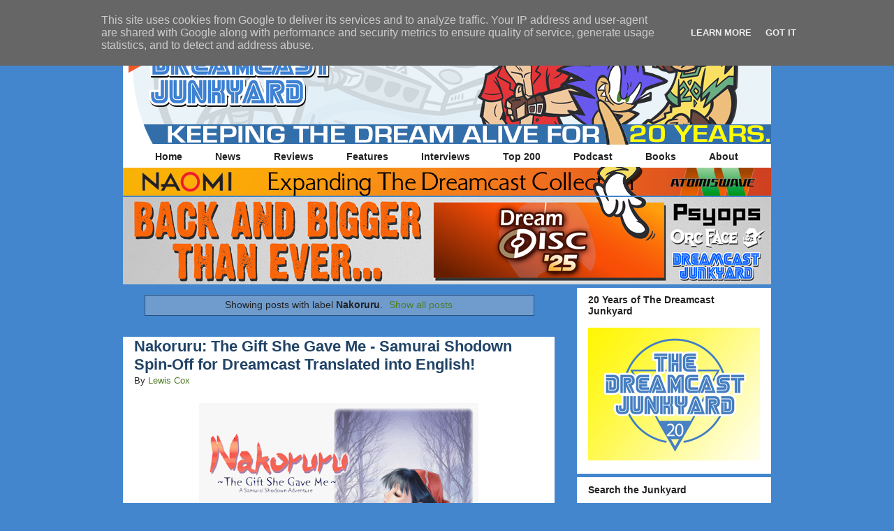

--- FILE ---
content_type: text/html; charset=UTF-8
request_url: https://www.thedreamcastjunkyard.co.uk/search/label/Nakoruru
body_size: 49231
content:
<!DOCTYPE html>
<html class='v2' dir='ltr' xmlns='http://www.w3.org/1999/xhtml' xmlns:b='http://www.google.com/2005/gml/b' xmlns:data='http://www.google.com/2005/gml/data' xmlns:expr='http://www.google.com/2005/gml/expr'>
<link href='https://blogger.googleusercontent.com/img/b/R29vZ2xl/AVvXsEgxXhSRAYuIEIT5QGp9SA1FtlVB-KkbV88RbBuITS7KxuYphX9XCOAoO6ab9eQPzBkCsNHp2TQb-ZW6yKRqkUHbCYWByqrRu2oI9X2Tas5FOJsbNaCXDWStclBqZuM7cPb6UC7e/s1600/DCJYFavicon.png' rel='apple-touch-icon' sizes='57x57'/>
<link href='https://blogger.googleusercontent.com/img/b/R29vZ2xl/AVvXsEgxXhSRAYuIEIT5QGp9SA1FtlVB-KkbV88RbBuITS7KxuYphX9XCOAoO6ab9eQPzBkCsNHp2TQb-ZW6yKRqkUHbCYWByqrRu2oI9X2Tas5FOJsbNaCXDWStclBqZuM7cPb6UC7e/s1600/DCJYFavicon.png' rel='apple-touch-icon' sizes='72x72'/>
<link href='https://blogger.googleusercontent.com/img/b/R29vZ2xl/AVvXsEgxXhSRAYuIEIT5QGp9SA1FtlVB-KkbV88RbBuITS7KxuYphX9XCOAoO6ab9eQPzBkCsNHp2TQb-ZW6yKRqkUHbCYWByqrRu2oI9X2Tas5FOJsbNaCXDWStclBqZuM7cPb6UC7e/s1600/DCJYFavicon.png' rel='apple-touch-icon' sizes='114x114'/>
<link href='https://blogger.googleusercontent.com/img/b/R29vZ2xl/AVvXsEgxXhSRAYuIEIT5QGp9SA1FtlVB-KkbV88RbBuITS7KxuYphX9XCOAoO6ab9eQPzBkCsNHp2TQb-ZW6yKRqkUHbCYWByqrRu2oI9X2Tas5FOJsbNaCXDWStclBqZuM7cPb6UC7e/s1600/DCJYFavicon.png' rel='apple-touch-icon' sizes='144x144'/>
<head>
<link href='https://www.blogger.com/static/v1/widgets/335934321-css_bundle_v2.css' rel='stylesheet' type='text/css'/>
<script>window._epn = {campaign:5337867733};</script><script src='https://epnt.ebay.com/static/epn-smart-tools.js'></script>
<meta content='width=1100' name='viewport'/>
<meta content='text/html; charset=UTF-8' http-equiv='Content-Type'/>
<meta content='blogger' name='generator'/>
<link href='https://www.thedreamcastjunkyard.co.uk/favicon.ico' rel='icon' type='image/x-icon'/>
<link href='https://www.thedreamcastjunkyard.co.uk/search/label/Nakoruru' rel='canonical'/>
<link rel="alternate" type="application/atom+xml" title="The Dreamcast Junkyard - Atom" href="https://www.thedreamcastjunkyard.co.uk/feeds/posts/default" />
<link rel="alternate" type="application/rss+xml" title="The Dreamcast Junkyard - RSS" href="https://www.thedreamcastjunkyard.co.uk/feeds/posts/default?alt=rss" />
<link rel="service.post" type="application/atom+xml" title="The Dreamcast Junkyard - Atom" href="https://www.blogger.com/feeds/19634944/posts/default" />
<!--Can't find substitution for tag [blog.ieCssRetrofitLinks]-->
<meta content='https://www.thedreamcastjunkyard.co.uk/search/label/Nakoruru' property='og:url'/>
<meta content='The Dreamcast Junkyard' property='og:title'/>
<meta content='' property='og:description'/>
<title>The Dreamcast Junkyard: Nakoruru</title>
<style id='page-skin-1' type='text/css'><!--
/*
-----------------------------------------------
Blogger Template Style
Name:     Awesome Inc.
Designer: Tina Chen
URL:      tinachen.org
----------------------------------------------- */
/* Variable definitions
====================
<Variable name="keycolor" description="Main Color" type="color" default="#ffffff"/>
<Group description="Page" selector="body">
<Variable name="body.font" description="Font" type="font"
default="normal normal 13px Arial, Tahoma, Helvetica, FreeSans, sans-serif"/>
<Variable name="body.background.color" description="Background Color" type="color" default="#000000"/>
<Variable name="body.text.color" description="Text Color" type="color" default="#ffffff"/>
</Group>
<Group description="Links" selector=".main-inner">
<Variable name="link.color" description="Link Color" type="color" default="#888888"/>
<Variable name="link.visited.color" description="Visited Color" type="color" default="#444444"/>
<Variable name="link.hover.color" description="Hover Color" type="color" default="#cccccc"/>
</Group>
<Group description="Blog Title" selector=".header h1">
<Variable name="header.font" description="Title Font" type="font"
default="normal bold 40px Arial, Tahoma, Helvetica, FreeSans, sans-serif"/>
<Variable name="header.text.color" description="Title Color" type="color" default="#222222" />
<Variable name="header.background.color" description="Header Background" type="color" default="transparent" />
</Group>
<Group description="Blog Description" selector=".header .description">
<Variable name="description.font" description="Font" type="font"
default="normal normal 14px Arial, Tahoma, Helvetica, FreeSans, sans-serif"/>
<Variable name="description.text.color" description="Text Color" type="color"
default="#222222" />
</Group>
<Group description="Tabs Text" selector=".tabs-inner .widget li a">
<Variable name="tabs.font" description="Font" type="font"
default="normal bold 14px Arial, Tahoma, Helvetica, FreeSans, sans-serif"/>
<Variable name="tabs.text.color" description="Text Color" type="color" default="#222222"/>
<Variable name="tabs.selected.text.color" description="Selected Color" type="color" default="#222222"/>
</Group>
<Group description="Tabs Background" selector=".tabs-outer .PageList">
<Variable name="tabs.background.color" description="Background Color" type="color" default="#141414"/>
<Variable name="tabs.selected.background.color" description="Selected Color" type="color" default="#444444"/>
<Variable name="tabs.border.color" description="Border Color" type="color" default="#ffffff"/>
</Group>
<Group description="Date Header" selector=".main-inner .widget h2.date-header, .main-inner .widget h2.date-header span">
<Variable name="date.font" description="Font" type="font"
default="normal normal 14px Arial, Tahoma, Helvetica, FreeSans, sans-serif"/>
<Variable name="date.text.color" description="Text Color" type="color" default="#666666"/>
<Variable name="date.border.color" description="Border Color" type="color" default="#ffffff"/>
</Group>
<Group description="Post Title" selector="h3.post-title, h4, h3.post-title a">
<Variable name="post.title.font" description="Font" type="font"
default="normal bold 22px Arial, Tahoma, Helvetica, FreeSans, sans-serif"/>
<Variable name="post.title.text.color" description="Text Color" type="color" default="#222222"/>
</Group>
<Group description="Post Background" selector=".post">
<Variable name="post.background.color" description="Background Color" type="color" default="#ffffff" />
<Variable name="post.border.color" description="Border Color" type="color" default="#ffffff" />
<Variable name="post.border.bevel.color" description="Bevel Color" type="color" default="#ffffff"/>
</Group>
<Group description="Gadget Title" selector="h2">
<Variable name="widget.title.font" description="Font" type="font"
default="normal bold 14px Arial, Tahoma, Helvetica, FreeSans, sans-serif"/>
<Variable name="widget.title.text.color" description="Text Color" type="color" default="#222222"/>
</Group>
<Group description="Gadget Text" selector=".sidebar .widget">
<Variable name="widget.font" description="Font" type="font"
default="normal normal 14px Arial, Tahoma, Helvetica, FreeSans, sans-serif"/>
<Variable name="widget.text.color" description="Text Color" type="color" default="#222222"/>
<Variable name="widget.alternate.text.color" description="Alternate Color" type="color" default="#666666"/>
</Group>
<Group description="Gadget Links" selector=".sidebar .widget">
<Variable name="widget.link.color" description="Link Color" type="color" default="#4f7b26"/>
<Variable name="widget.link.visited.color" description="Visited Color" type="color" default="#8e2d5b"/>
<Variable name="widget.link.hover.color" description="Hover Color" type="color" default="#e6388d"/>
</Group>
<Group description="Gadget Background" selector=".sidebar .widget">
<Variable name="widget.background.color" description="Background Color" type="color" default="#141414"/>
<Variable name="widget.border.color" description="Border Color" type="color" default="#222222"/>
<Variable name="widget.border.bevel.color" description="Bevel Color" type="color" default="#000000"/>
</Group>
<Group description="Sidebar Background" selector=".column-left-inner .column-right-inner">
<Variable name="widget.outer.background.color" description="Background Color" type="color" default="transparent" />
</Group>
<Group description="Images" selector=".main-inner">
<Variable name="image.background.color" description="Background Color" type="color" default="transparent"/>
<Variable name="image.border.color" description="Border Color" type="color" default="transparent"/>
</Group>
<Group description="Feed" selector=".blog-feeds">
<Variable name="feed.text.color" description="Text Color" type="color" default="#222222"/>
</Group>
<Group description="Feed Links" selector=".blog-feeds">
<Variable name="feed.link.color" description="Link Color" type="color" default="#4f7b26"/>
<Variable name="feed.link.visited.color" description="Visited Color" type="color" default="#8e2d5b"/>
<Variable name="feed.link.hover.color" description="Hover Color" type="color" default="#e6388d"/>
</Group>
<Group description="Pager" selector=".blog-pager">
<Variable name="pager.background.color" description="Background Color" type="color" default="#ffffff" />
</Group>
<Group description="Footer" selector=".footer-outer">
<Variable name="footer.background.color" description="Background Color" type="color" default="#ffffff" />
<Variable name="footer.text.color" description="Text Color" type="color" default="#222222" />
</Group>
<Variable name="title.shadow.spread" description="Title Shadow" type="length" default="-1px"/>
<Variable name="body.background" description="Body Background" type="background"
color="#4386ce"
default="$(color) none repeat scroll top left"/>
<Variable name="body.background.gradient.cap" description="Body Gradient Cap" type="url"
default="none"/>
<Variable name="body.background.size" description="Body Background Size" type="string" default="auto"/>
<Variable name="tabs.background.gradient" description="Tabs Background Gradient" type="url"
default="none"/>
<Variable name="header.background.gradient" description="Header Background Gradient" type="url" default="none" />
<Variable name="header.padding.top" description="Header Top Padding" type="length" default="22px" />
<Variable name="header.margin.top" description="Header Top Margin" type="length" default="0" />
<Variable name="header.margin.bottom" description="Header Bottom Margin" type="length" default="0" />
<Variable name="widget.padding.top" description="Widget Padding Top" type="length" default="8px" />
<Variable name="widget.padding.side" description="Widget Padding Side" type="length" default="15px" />
<Variable name="widget.outer.margin.top" description="Widget Top Margin" type="length" default="0" />
<Variable name="widget.outer.background.gradient" description="Gradient" type="url" default="none" />
<Variable name="widget.border.radius" description="Gadget Border Radius" type="length" default="0" />
<Variable name="outer.shadow.spread" description="Outer Shadow Size" type="length" default="0" />
<Variable name="date.header.border.radius.top" description="Date Header Border Radius Top" type="length" default="0" />
<Variable name="date.header.position" description="Date Header Position" type="length" default="15px" />
<Variable name="date.space" description="Date Space" type="length" default="30px" />
<Variable name="date.position" description="Date Float" type="string" default="static" />
<Variable name="date.padding.bottom" description="Date Padding Bottom" type="length" default="0" />
<Variable name="date.border.size" description="Date Border Size" type="length" default="0" />
<Variable name="date.background" description="Date Background" type="background" color="transparent"
default="$(color) none no-repeat scroll top left" />
<Variable name="date.first.border.radius.top" description="Date First top radius" type="length" default="0" />
<Variable name="date.last.space.bottom" description="Date Last Space Bottom" type="length"
default="20px" />
<Variable name="date.last.border.radius.bottom" description="Date Last bottom radius" type="length" default="0" />
<Variable name="post.first.padding.top" description="First Post Padding Top" type="length" default="0" />
<Variable name="image.shadow.spread" description="Image Shadow Size" type="length" default="0"/>
<Variable name="image.border.radius" description="Image Border Radius" type="length" default="0"/>
<Variable name="separator.outdent" description="Separator Outdent" type="length" default="15px" />
<Variable name="title.separator.border.size" description="Widget Title Border Size" type="length" default="1px" />
<Variable name="list.separator.border.size" description="List Separator Border Size" type="length" default="1px" />
<Variable name="shadow.spread" description="Shadow Size" type="length" default="0"/>
<Variable name="startSide" description="Side where text starts in blog language" type="automatic" default="left"/>
<Variable name="endSide" description="Side where text ends in blog language" type="automatic" default="right"/>
<Variable name="date.side" description="Side where date header is placed" type="string" default="right"/>
<Variable name="pager.border.radius.top" description="Pager Border Top Radius" type="length" default="0" />
<Variable name="pager.space.top" description="Pager Top Space" type="length" default="1em" />
<Variable name="footer.background.gradient" description="Background Gradient" type="url" default="none" />
<Variable name="mobile.background.size" description="Mobile Background Size" type="string"
default="auto"/>
<Variable name="mobile.background.overlay" description="Mobile Background Overlay" type="string"
default="transparent none repeat scroll top left"/>
<Variable name="mobile.button.color" description="Mobile Button Color" type="color" default="#ffffff" />
*/
/* Content
----------------------------------------------- */
body {
font: normal normal 13px Arial, Tahoma, Helvetica, FreeSans, sans-serif;
color: #222222;
background: #4386ce none no-repeat scroll center center;
}
html body .content-outer {
min-width: 0;
max-width: 100%;
width: 100%;
}
a:link {
text-decoration: none;
color: #4f7b26;
}
a:visited {
text-decoration: none;
color: #8e2d5b;
}
a:hover {
text-decoration: underline;
color: #e6388d;
}
.body-fauxcolumn-outer .cap-top {
position: absolute;
z-index: 1;
height: 276px;
width: 100%;
background: transparent none repeat-x scroll top left;
_background-image: none;
}
/* Columns
----------------------------------------------- */
.content-inner {
padding: 0;
}
.header-inner .section {
margin: 0 16px;
}
.tabs-inner .section {
margin: 0 16px;
}
.main-inner {
padding-top: 30px;
}
.main-inner .column-center-inner,
.main-inner .column-left-inner,
.main-inner .column-right-inner {
padding: 0 5px;
}
*+html body .main-inner .column-center-inner {
margin-top: -30px;
}
#layout .main-inner .column-center-inner {
margin-top: 0;
}
/* Header
----------------------------------------------- */
.header-outer {
margin: 0 0 0 0;
background: transparent none repeat scroll 0 0;
}
.Header h1 {
font: normal bold 40px Arial, Tahoma, Helvetica, FreeSans, sans-serif;
color: #222222;
text-shadow: 0 0 -1px #000000;
}
.Header h1 a {
color: #222222;
}
.Header .description {
font: normal normal 14px Arial, Tahoma, Helvetica, FreeSans, sans-serif;
color: #222222;
}
.header-inner .Header .titlewrapper,
.header-inner .Header .descriptionwrapper {
padding-left: 0;
padding-right: 0;
margin-bottom: 0;
}
.header-inner .Header .titlewrapper {
padding-top: 22px;
}
/* Tabs
----------------------------------------------- */
.tabs-outer {
overflow: hidden;
position: relative;
background: #ffffff none repeat scroll 0 0;
}
#layout .tabs-outer {
overflow: visible;
}
.tabs-cap-top, .tabs-cap-bottom {
position: absolute;
width: 100%;
border-top: 1px solid #ffffff;
}
.tabs-cap-bottom {
bottom: 0;
}
.tabs-inner .widget li a {
display: inline-block;
margin: 0;
padding: .6em 1.5em;
font: normal bold 14px Arial, Tahoma, Helvetica, FreeSans, sans-serif;
color: #222222;
border-top: 1px solid #ffffff;
border-bottom: 1px solid #ffffff;
border-left: 1px solid #ffffff;
height: 16px;
line-height: 16px;
}
.tabs-inner .widget li:last-child a {
border-right: 1px solid #ffffff;
}
.tabs-inner .widget li.selected a, .tabs-inner .widget li a:hover {
background: #ffffff none repeat-x scroll 0 -100px;
color: #222222;
}
/*--Pages Gadget No-Stretch Starts--*/
.tabs-outer {
background: transparent !important;
}
.cap-top, .cap-bottom{
border: none !important;
}
.tabs-inner .widget li a{
border: none !important;
border-right: 1px solid #ffffff !important;
}
#crosscol{
background: #ffffff none;
border: 1px solid #ffffff !important;
}
/*--Pages Gadget No-Stretch Ends--*/
/* Headings
----------------------------------------------- */
h2 {
font: normal bold 14px Arial, Tahoma, Helvetica, FreeSans, sans-serif;
color: #222222;
}
/* Widgets
----------------------------------------------- */
.main-inner .section {
margin: 0 27px;
padding: 0;
}
.main-inner .column-left-outer,
.main-inner .column-right-outer {
margin-top: 0;
}
#layout .main-inner .column-left-outer,
#layout .main-inner .column-right-outer {
margin-top: 0;
}
.main-inner .column-left-inner,
.main-inner .column-right-inner {
background: transparent none repeat 0 0;
-moz-box-shadow: 0 0 0 rgba(0, 0, 0, .2);
-webkit-box-shadow: 0 0 0 rgba(0, 0, 0, .2);
-goog-ms-box-shadow: 0 0 0 rgba(0, 0, 0, .2);
box-shadow: 0 0 0 rgba(0, 0, 0, .2);
-moz-border-radius: 0;
-webkit-border-radius: 0;
-goog-ms-border-radius: 0;
border-radius: 0;
}
#layout .main-inner .column-left-inner,
#layout .main-inner .column-right-inner {
margin-top: 0;
}
.sidebar .widget {
font: normal normal 14px Arial, Tahoma, Helvetica, FreeSans, sans-serif;
color: #222222;
}
.sidebar .widget a:link {
color: #27507b;
}
.sidebar .widget a:visited {
color: #214367;
}
.sidebar .widget a:hover {
color: #2d5b8e;
}
.sidebar .widget h2 {
text-shadow: 0 0 -1px #000000;
}
.main-inner .widget {
background-color: #ffffff;
border: 1px solid #ffffff;
padding: 0 15px 15px;
margin: 20px -16px;
-moz-box-shadow: 0 0 0 rgba(0, 0, 0, .2);
-webkit-box-shadow: 0 0 0 rgba(0, 0, 0, .2);
-goog-ms-box-shadow: 0 0 0 rgba(0, 0, 0, .2);
box-shadow: 0 0 0 rgba(0, 0, 0, .2);
-moz-border-radius: 0;
-webkit-border-radius: 0;
-goog-ms-border-radius: 0;
border-radius: 0;
}
.main-inner .widget h2 {
margin: 0 -15px;
padding: .6em 15px .5em;
border-bottom: 1px solid #ffffff;
}
.footer-inner .widget h2 {
padding: 0 0 .4em;
border-bottom: 1px solid #ffffff;
}
.main-inner .widget h2 + div, .footer-inner .widget h2 + div {
border-top: 1px solid #ffffff;
padding-top: 8px;
}
.main-inner .widget .widget-content {
margin: 0 -15px;
padding: 7px 15px 0;
}
.main-inner .widget ul, .main-inner .widget #ArchiveList ul.flat {
margin: -8px -15px 0;
padding: 0;
list-style: none;
}
.main-inner .widget #ArchiveList {
margin: -8px 0 0;
}
.main-inner .widget ul li, .main-inner .widget #ArchiveList ul.flat li {
padding: .5em 15px;
text-indent: 0;
color: #222222;
border-top: 1px solid #ffffff;
border-bottom: 1px solid #ffffff;
}
.main-inner .widget #ArchiveList ul li {
padding-top: .25em;
padding-bottom: .25em;
}
.main-inner .widget ul li:first-child, .main-inner .widget #ArchiveList ul.flat li:first-child {
border-top: none;
}
.main-inner .widget ul li:last-child, .main-inner .widget #ArchiveList ul.flat li:last-child {
border-bottom: none;
}
.post-body {
position: relative;
}
.main-inner .widget .post-body ul {
padding: 0 2.5em;
margin: .5em 0;
list-style: disc;
}
.main-inner .widget .post-body ul li {
padding: 0.25em 0;
margin-bottom: .25em;
color: #222222;
border: none;
}
.footer-inner .widget ul {
padding: 0;
list-style: none;
}
.widget .zippy {
color: #222222;
}
/* Posts
----------------------------------------------- */
body .main-inner .Blog {
padding: 0;
margin-bottom: 1em;
background-color: transparent;
border: none;
-moz-box-shadow: 0 0 0 rgba(0, 0, 0, 0);
-webkit-box-shadow: 0 0 0 rgba(0, 0, 0, 0);
-goog-ms-box-shadow: 0 0 0 rgba(0, 0, 0, 0);
box-shadow: 0 0 0 rgba(0, 0, 0, 0);
}
.main-inner .section:last-child .Blog:last-child {
padding: 0;
margin-bottom: 1em;
}
.main-inner .widget h2.date-header {
margin: 0 -15px 1px;
padding: 0 0 0 0;
font: normal normal 14px Arial, Tahoma, Helvetica, FreeSans, sans-serif;
color: #000000;
background: transparent none no-repeat scroll top left;
border-top: 0 solid #ffffff;
border-bottom: 1px solid #ffffff;
-moz-border-radius-topleft: 0;
-moz-border-radius-topright: 0;
-webkit-border-top-left-radius: 0;
-webkit-border-top-right-radius: 0;
border-top-left-radius: 0;
border-top-right-radius: 0;
position: static;
bottom: 100%;
right: 15px;
text-shadow: 0 0 -1px #000000;
}
.main-inner .widget h2.date-header span {
font: normal normal 14px Arial, Tahoma, Helvetica, FreeSans, sans-serif;
display: block;
padding: .5em 15px;
border-left: 0 solid #ffffff;
border-right: 0 solid #ffffff;
}
.date-outer {
position: relative;
margin: 30px 0 20px;
padding: 0 15px;
background-color: #ffffff;
border: 1px solid #ffffff;
-moz-box-shadow: 0 0 0 rgba(0, 0, 0, .2);
-webkit-box-shadow: 0 0 0 rgba(0, 0, 0, .2);
-goog-ms-box-shadow: 0 0 0 rgba(0, 0, 0, .2);
box-shadow: 0 0 0 rgba(0, 0, 0, .2);
-moz-border-radius: 0;
-webkit-border-radius: 0;
-goog-ms-border-radius: 0;
border-radius: 0;
}
.date-outer:first-child {
margin-top: 0;
}
.date-outer:last-child {
margin-bottom: 20px;
-moz-border-radius-bottomleft: 0;
-moz-border-radius-bottomright: 0;
-webkit-border-bottom-left-radius: 0;
-webkit-border-bottom-right-radius: 0;
-goog-ms-border-bottom-left-radius: 0;
-goog-ms-border-bottom-right-radius: 0;
border-bottom-left-radius: 0;
border-bottom-right-radius: 0;
}
.date-posts {
margin: 0 -15px;
padding: 0 15px;
clear: both;
}
.post-outer, .inline-ad {
border-top: 1px solid #ffffff;
margin: 0 -15px;
padding: 15px 15px;
}
.post-outer {
padding-bottom: 10px;
}
.post-outer:first-child {
padding-top: 0;
border-top: none;
}
.post-outer:last-child, .inline-ad:last-child {
border-bottom: none;
}
.post-body {
position: relative;
}
.post-body img {
padding: 8px;
background: transparent;
border: 1px solid transparent;
-moz-box-shadow: 0 0 0 rgba(0, 0, 0, .2);
-webkit-box-shadow: 0 0 0 rgba(0, 0, 0, .2);
box-shadow: 0 0 0 rgba(0, 0, 0, .2);
-moz-border-radius: 0;
-webkit-border-radius: 0;
border-radius: 0;
}
h3.post-title, h4 {
font: normal bold 22px Arial, Tahoma, Helvetica, FreeSans, sans-serif;
color: #214367;
}
h3.post-title a {
font: normal bold 22px Arial, Tahoma, Helvetica, FreeSans, sans-serif;
color: #214367;
}
h3.post-title a:hover {
color: #e6388d;
text-decoration: underline;
}
.post-header {
margin: 0 0 1em;
}
.post-body {
line-height: 1.4;
}
.post-outer h2 {
color: #222222;
}
.post-footer {
margin: 1.5em 0 0;
}
#blog-pager {
padding: 15px;
font-size: 120%;
background-color: #ffffff;
border: 1px solid #ffffff;
-moz-box-shadow: 0 0 0 rgba(0, 0, 0, .2);
-webkit-box-shadow: 0 0 0 rgba(0, 0, 0, .2);
-goog-ms-box-shadow: 0 0 0 rgba(0, 0, 0, .2);
box-shadow: 0 0 0 rgba(0, 0, 0, .2);
-moz-border-radius: 0;
-webkit-border-radius: 0;
-goog-ms-border-radius: 0;
border-radius: 0;
-moz-border-radius-topleft: 0;
-moz-border-radius-topright: 0;
-webkit-border-top-left-radius: 0;
-webkit-border-top-right-radius: 0;
-goog-ms-border-top-left-radius: 0;
-goog-ms-border-top-right-radius: 0;
border-top-left-radius: 0;
border-top-right-radius-topright: 0;
margin-top: 1em;
}
.blog-feeds, .post-feeds {
margin: 1em 0;
text-align: center;
color: #222222;
}
.blog-feeds a, .post-feeds a {
color: #27507b;
}
.blog-feeds a:visited, .post-feeds a:visited {
color: #214367;
}
.blog-feeds a:hover, .post-feeds a:hover {
color: #2d5b8e;
}
.post-outer .comments {
margin-top: 2em;
}
/* Comments
----------------------------------------------- */
.comments .comments-content .icon.blog-author {
background-repeat: no-repeat;
background-image: url([data-uri]);
}
.comments .comments-content .loadmore a {
border-top: 1px solid #ffffff;
border-bottom: 1px solid #ffffff;
}
.comments .continue {
border-top: 2px solid #ffffff;
}
/* Footer
----------------------------------------------- */
.footer-outer {
margin: -0 0 -1px;
padding: 0 0 0;
color: #ffffff;
overflow: hidden;
}
.footer-fauxborder-left {
border-top: 1px solid #ffffff;
background: #4386ce none repeat scroll 0 0;
-moz-box-shadow: 0 0 0 rgba(0, 0, 0, .2);
-webkit-box-shadow: 0 0 0 rgba(0, 0, 0, .2);
-goog-ms-box-shadow: 0 0 0 rgba(0, 0, 0, .2);
box-shadow: 0 0 0 rgba(0, 0, 0, .2);
margin: 0 -0;
}
/* Mobile
----------------------------------------------- */
body.mobile {
background-size: auto;
}
.mobile .body-fauxcolumn-outer {
background: transparent none repeat scroll top left;
}
*+html body.mobile .main-inner .column-center-inner {
margin-top: 0;
}
.mobile .main-inner .widget {
padding: 0 0 15px;
}
.mobile .main-inner .widget h2 + div,
.mobile .footer-inner .widget h2 + div {
border-top: none;
padding-top: 0;
}
.mobile .footer-inner .widget h2 {
padding: 0.5em 0;
border-bottom: none;
}
.mobile .main-inner .widget .widget-content {
margin: 0;
padding: 7px 0 0;
}
.mobile .main-inner .widget ul,
.mobile .main-inner .widget #ArchiveList ul.flat {
margin: 0 -15px 0;
}
.mobile .main-inner .widget h2.date-header {
right: 0;
}
.mobile .date-header span {
padding: 0.4em 0;
}
.mobile .date-outer:first-child {
margin-bottom: 0;
border: 1px solid #ffffff;
-moz-border-radius-topleft: 0;
-moz-border-radius-topright: 0;
-webkit-border-top-left-radius: 0;
-webkit-border-top-right-radius: 0;
-goog-ms-border-top-left-radius: 0;
-goog-ms-border-top-right-radius: 0;
border-top-left-radius: 0;
border-top-right-radius: 0;
}
.mobile .date-outer {
border-color: #ffffff;
border-width: 0 1px 1px;
}
.mobile .date-outer:last-child {
margin-bottom: 0;
}
.mobile .main-inner {
padding: 0;
}
.mobile .header-inner .section {
margin: 0;
}
.mobile .post-outer, .mobile .inline-ad {
padding: 5px 0;
}
.mobile .tabs-inner .section {
margin: 0 10px;
}
.mobile .main-inner .widget h2 {
margin: 0;
padding: 0;
}
.mobile .main-inner .widget h2.date-header span {
padding: 0;
}
.mobile .main-inner .widget .widget-content {
margin: 0;
padding: 7px 0 0;
}
.mobile #blog-pager {
border: 1px solid transparent;
background: #4386ce none repeat scroll 0 0;
}
.mobile .main-inner .column-left-inner,
.mobile .main-inner .column-right-inner {
background: transparent none repeat 0 0;
-moz-box-shadow: none;
-webkit-box-shadow: none;
-goog-ms-box-shadow: none;
box-shadow: none;
}
.mobile .date-posts {
margin: 0;
padding: 0;
}
.mobile .footer-fauxborder-left {
margin: 0;
border-top: inherit;
}
.mobile .main-inner .section:last-child .Blog:last-child {
margin-bottom: 0;
}
.mobile-index-contents {
color: #222222;
}
.mobile .mobile-link-button {
background: #4f7b26 none repeat scroll 0 0;
}
.mobile-link-button a:link, .mobile-link-button a:visited {
color: #ffffff;
}
.mobile .tabs-inner .PageList .widget-content {
background: transparent;
border-top: 1px solid;
border-color: #ffffff;
color: #222222;
}
.mobile .tabs-inner .PageList .widget-content .pagelist-arrow {
border-left: 1px solid #ffffff;
}
.PageList {text-align:center !important;}
.PageList li {display:inline !important; float:none !important;}#navbar { height: 0px; visibility: hidden; display: none;}
.widget {
margin: -3px 0 0 0;
}
.main-inner {
padding-top: 0px;
padding-bottom: 65px;
}
.sidebar .widget {
margin-bottom: -15px;
}
.date-outer {
margin-bottom: -25px;
}
#Attribution1 {
display: none;
}
.quickedit {
display:none;
}
--></style>
<style id='template-skin-1' type='text/css'><!--
body {
min-width: 960px;
}
.content-outer, .content-fauxcolumn-outer, .region-inner {
min-width: 960px;
max-width: 960px;
_width: 960px;
}
.main-inner .columns {
padding-left: 0;
padding-right: 310px;
}
.main-inner .fauxcolumn-center-outer {
left: 0;
right: 310px;
/* IE6 does not respect left and right together */
_width: expression(this.parentNode.offsetWidth -
parseInt("0") -
parseInt("310px") + 'px');
}
.main-inner .fauxcolumn-left-outer {
width: 0;
}
.main-inner .fauxcolumn-right-outer {
width: 310px;
}
.main-inner .column-left-outer {
width: 0;
right: 100%;
margin-left: -0;
}
.main-inner .column-right-outer {
width: 310px;
margin-right: -310px;
}
#layout {
min-width: 0;
}
#layout .content-outer {
min-width: 0;
width: 800px;
}
#layout .region-inner {
min-width: 0;
width: auto;
}
--></style>
<script type='text/javascript'>
        (function(i,s,o,g,r,a,m){i['GoogleAnalyticsObject']=r;i[r]=i[r]||function(){
        (i[r].q=i[r].q||[]).push(arguments)},i[r].l=1*new Date();a=s.createElement(o),
        m=s.getElementsByTagName(o)[0];a.async=1;a.src=g;m.parentNode.insertBefore(a,m)
        })(window,document,'script','https://www.google-analytics.com/analytics.js','ga');
        ga('create', 'UA-96630238-1', 'auto', 'blogger');
        ga('blogger.send', 'pageview');
      </script>
<!--Remove this if you are already using any jQuery.js file-->
<script src="//ajax.googleapis.com/ajax/libs/jquery/1.7.2/jquery.js" type="text/javascript"></script>
<!--End-->
<!--JustNaira-Related-Posts-Starts-->
<style>
#related-posts {
float : left;
width : 540px;
margin-top:20px;
margin-left : 5px;
margin-bottom:20px;
font : 11px Verdana;
margin-bottom:10px;
}
#related-posts .widget {
list-style-type : none;
margin : 5px 0 5px 0;
padding : 0;
}
#related-posts .widget h2, #related-posts h2 {
color : #940f04;
font-size : 20px;
font-weight : normal;
margin : 5px 7px 0;
padding : 0 0 5px;
}
#related-posts a {
color : #054474;
font-size : 11px;
text-decoration : none;
}
#related-posts a:hover {
color : #054474;
text-decoration : none;
}
#related-posts ul {
border : medium none;
margin : 10px;
padding : 0;
}
#related-posts ul li {
display : block;
background : url("https://blogger.googleusercontent.com/img/b/R29vZ2xl/AVvXsEgVmiQvIEY8ojjJLMYTZUeGHuKy83YC1goNZRCtaRI5HH6970Mdfqh2Cv_VmhaR89SnaQ1wacYArGNK-vbmnZ7MOpsoo4-F3oZw3C4q9G6eETymAjfez5DgK1aDO3T9VUmO342g/s200/greentickbullet.png") no-repeat 0 0;
margin : 0;
padding-top : 0;
padding-right : 0;
padding-bottom : 1px;
padding-left : 16px;
margin-bottom : 5px;
line-height : 2em;
border-bottom:1px dotted #cccccc;
}
 </style>
<script src='https://justnaira.github.io/blogger-tricks/justnaira-recent-comments-gravatar.js' type='text/javascript'></script><!--JustNaira-Related-Posts-Stops-->
<!--Twitter Card-->
<!--homepage-->
<meta content='summary' name='twitter:card'/>
<meta content='' name='twitter:description'/>
<meta content='The Dreamcast Junkyard: Nakoruru' name='twitter:title'/>
<meta content='@TheDCJunkyard' name='twitter:site'/>
<meta content='https://blogger.googleusercontent.com/img/b/R29vZ2xl/AVvXsEgxXhSRAYuIEIT5QGp9SA1FtlVB-KkbV88RbBuITS7KxuYphX9XCOAoO6ab9eQPzBkCsNHp2TQb-ZW6yKRqkUHbCYWByqrRu2oI9X2Tas5FOJsbNaCXDWStclBqZuM7cPb6UC7e/s1600/DCJYFavicon.png' name='twitter:image'/>
<meta content='@TheDCJunkyard' name='twitter:creator'/>
<!--End Twitter Card-->
<link href='https://www.blogger.com/dyn-css/authorization.css?targetBlogID=19634944&amp;zx=c06b9e43-3ee1-40d6-8547-31dbe8d353c8' media='none' onload='if(media!=&#39;all&#39;)media=&#39;all&#39;' rel='stylesheet'/><noscript><link href='https://www.blogger.com/dyn-css/authorization.css?targetBlogID=19634944&amp;zx=c06b9e43-3ee1-40d6-8547-31dbe8d353c8' rel='stylesheet'/></noscript>
<meta name='google-adsense-platform-account' content='ca-host-pub-1556223355139109'/>
<meta name='google-adsense-platform-domain' content='blogspot.com'/>

<script type="text/javascript" language="javascript">
  // Supply ads personalization default for EEA readers
  // See https://www.blogger.com/go/adspersonalization
  adsbygoogle = window.adsbygoogle || [];
  if (typeof adsbygoogle.requestNonPersonalizedAds === 'undefined') {
    adsbygoogle.requestNonPersonalizedAds = 1;
  }
</script>


</head>
<body class='loading'>
<div class='navbar no-items section' id='navbar'>
</div>
<div itemscope='itemscope' itemtype='http://schema.org/Blog' style='display: none;'>
<meta content='The Dreamcast Junkyard' itemprop='name'/>
</div>
<div class='body-fauxcolumns'>
<div class='fauxcolumn-outer body-fauxcolumn-outer'>
<div class='cap-top'>
<div class='cap-left'></div>
<div class='cap-right'></div>
</div>
<div class='fauxborder-left'>
<div class='fauxborder-right'></div>
<div class='fauxcolumn-inner'>
</div>
</div>
<div class='cap-bottom'>
<div class='cap-left'></div>
<div class='cap-right'></div>
</div>
</div>
</div>
<div class='content'>
<div class='content-fauxcolumns'>
<div class='fauxcolumn-outer content-fauxcolumn-outer'>
<div class='cap-top'>
<div class='cap-left'></div>
<div class='cap-right'></div>
</div>
<div class='fauxborder-left'>
<div class='fauxborder-right'></div>
<div class='fauxcolumn-inner'>
</div>
</div>
<div class='cap-bottom'>
<div class='cap-left'></div>
<div class='cap-right'></div>
</div>
</div>
</div>
<div class='content-outer'>
<div class='content-cap-top cap-top'>
<div class='cap-left'></div>
<div class='cap-right'></div>
</div>
<div class='fauxborder-left content-fauxborder-left'>
<div class='fauxborder-right content-fauxborder-right'></div>
<div class='content-inner'>
<header>
<div class='header-outer'>
<div class='header-cap-top cap-top'>
<div class='cap-left'></div>
<div class='cap-right'></div>
</div>
<div class='fauxborder-left header-fauxborder-left'>
<div class='fauxborder-right header-fauxborder-right'></div>
<div class='region-inner header-inner'>
<div class='header section' id='header'><div class='widget Header' data-version='1' id='Header1'>
<div id='header-inner'>
<a href='https://www.thedreamcastjunkyard.co.uk/' style='display: block'>
<img alt='The Dreamcast Junkyard' height='207px; ' id='Header1_headerimg' src='https://blogger.googleusercontent.com/img/a/AVvXsEh6JMPqPSoOpxpN9X-a-TclNXjoX07_DWnIW60BkGSS5N0qgQRl40TWYzUQFNWd1sgV2ogZ2SQOQyc7zQ1e_0CkUdeXe-IlTIcj7LHrOVJvQdWrvh9e_WlVCuctO6AwIWlEq0QxM4dkffr2TtcLQBT_WQxl_dKf-GtBWjTtfY-0kfXSCpui8IBrcw=s930' style='display: block' width='930px; '/>
</a>
</div>
</div></div>
</div>
</div>
<div class='header-cap-bottom cap-bottom'>
<div class='cap-left'></div>
<div class='cap-right'></div>
</div>
</div>
</header>
<div class='tabs-outer'>
<div class='tabs-cap-top cap-top'>
<div class='cap-left'></div>
<div class='cap-right'></div>
</div>
<div class='fauxborder-left tabs-fauxborder-left'>
<div class='fauxborder-right tabs-fauxborder-right'></div>
<div class='region-inner tabs-inner'>
<div class='tabs section' id='crosscol'><div class='widget PageList' data-version='1' id='PageList1'>
<h2>Pages</h2>
<div class='widget-content'>
<ul>
<li>
<a href='https://www.thedreamcastjunkyard.co.uk/'>Home</a>
</li>
<li>
<a href=' http://www.thedreamcastjunkyard.co.uk/search/label/DCJY News'>News</a>
</li>
<li>
<a href='http://www.thedreamcastjunkyard.co.uk/search/label/DCJY Review'>Reviews</a>
</li>
<li>
<a href='http://www.thedreamcastjunkyard.co.uk/search/label/DCJY Features'>Features</a>
</li>
<li>
<a href='http://www.thedreamcastjunkyard.co.uk/search/label/DCJY Interviews'>Interviews</a>
</li>
<li>
<a href='https://www.thedreamcastjunkyard.co.uk/p/the-top-dreamcast-games-of-all-time.html'>Top 200</a>
</li>
<li>
<a href='http://www.thedreamcastjunkyard.co.uk/p/podcast.html'>Podcast</a>
</li>
<li>
<a href='https://www.thedreamcastjunkyard.co.uk/p/books.html'>Books</a>
</li>
<li>
<a href='http://www.thedreamcastjunkyard.co.uk/p/test-2.html'>About</a>
</li>
</ul>
<div class='clear'></div>
</div>
</div></div>
<div class='tabs section' id='crosscol-overflow'><div class='widget Image' data-version='1' id='Image6'>
<h2>&lt;-- -!&gt;</h2>
<div class='widget-content'>
<a href='http://www.thedreamcastjunkyard.co.uk/search/label/Expanding The Dreamcast Collection'>
<img alt='&lt;-- -!&gt;' height='41' id='Image6_img' src='https://blogger.googleusercontent.com/img/a/AVvXsEi1yM1gteg176cPZ8lEgt4LjekCpCCtjVrutYcPzDgVQl34ppW_cFxLvEOQcjOyVb9EqWpHbPJOdiXyxyGOwEkGy-wnY1mODw2oQYEMWo28saKJ1xO7BAmxW6TazHz63yuh4ZZcakdEJgHUB4pGi0q88eN3dWF-5IuggnXuzF61PDUnPxmVllJi9A=s928' width='928'/>
</a>
<br/>
</div>
<div class='clear'></div>
</div><div class='widget Image' data-version='1' id='Image10'>
<h2>Featured Article</h2>
<div class='widget-content'>
<a href='https://www.thedreamcastjunkyard.co.uk/2025/12/dream-disc-25-is-here-key-details-and.html'>
<img alt='Featured Article' height='125' id='Image10_img' src='https://blogger.googleusercontent.com/img/a/AVvXsEgRAEJ-DgbU_OE0BJR8zO_mZFLuvivvIUGDQEbBPRP2E-7cg6aOc-7h2kdhnRdequevwSFbcJfBPFVLUED79Hekc2KyWr2sC2fLGnEWD8tXR8CyE8AIglrgLnjU2JVO7qyTTEGcl9ptPU27vhvK8MEjtg6wCsiy0xb3NKG49ccfMOYcgGRuTwuV9w=s928' width='928'/>
</a>
<br/>
</div>
<div class='clear'></div>
</div></div>
</div>
</div>
<div class='tabs-cap-bottom cap-bottom'>
<div class='cap-left'></div>
<div class='cap-right'></div>
</div>
</div>
<div class='main-outer'>
<div class='main-cap-top cap-top'>
<div class='cap-left'></div>
<div class='cap-right'></div>
</div>
<div class='fauxborder-left main-fauxborder-left'>
<div class='fauxborder-right main-fauxborder-right'></div>
<div class='region-inner main-inner'>
<div class='columns fauxcolumns'>
<div class='fauxcolumn-outer fauxcolumn-center-outer'>
<div class='cap-top'>
<div class='cap-left'></div>
<div class='cap-right'></div>
</div>
<div class='fauxborder-left'>
<div class='fauxborder-right'></div>
<div class='fauxcolumn-inner'>
</div>
</div>
<div class='cap-bottom'>
<div class='cap-left'></div>
<div class='cap-right'></div>
</div>
</div>
<div class='fauxcolumn-outer fauxcolumn-left-outer'>
<div class='cap-top'>
<div class='cap-left'></div>
<div class='cap-right'></div>
</div>
<div class='fauxborder-left'>
<div class='fauxborder-right'></div>
<div class='fauxcolumn-inner'>
</div>
</div>
<div class='cap-bottom'>
<div class='cap-left'></div>
<div class='cap-right'></div>
</div>
</div>
<div class='fauxcolumn-outer fauxcolumn-right-outer'>
<div class='cap-top'>
<div class='cap-left'></div>
<div class='cap-right'></div>
</div>
<div class='fauxborder-left'>
<div class='fauxborder-right'></div>
<div class='fauxcolumn-inner'>
</div>
</div>
<div class='cap-bottom'>
<div class='cap-left'></div>
<div class='cap-right'></div>
</div>
</div>
<!-- corrects IE6 width calculation -->
<div class='columns-inner'>
<div class='column-center-outer'>
<div class='column-center-inner'>
<div class='main section' id='main'><div class='widget Blog' data-version='1' id='Blog1'>
<div class='blog-posts hfeed'>
<div class='status-msg-wrap'>
<div class='status-msg-body'>
Showing posts with label <b>Nakoruru</b>. <a href="https://www.thedreamcastjunkyard.co.uk/">Show all posts</a>
</div>
<div class='status-msg-border'>
<div class='status-msg-bg'>
<div class='status-msg-hidden'>Showing posts with label <b>Nakoruru</b>. <a href="https://www.thedreamcastjunkyard.co.uk/">Show all posts</a></div>
</div>
</div>
</div>
<div style='clear: both;'></div>

          <div class="date-outer">
        

          <div class="date-posts">
        
<div class='post-outer'>
<div class='post hentry' itemprop='blogPost' itemscope='itemscope' itemtype='http://schema.org/BlogPosting'>
<meta content='https://blogger.googleusercontent.com/img/b/R29vZ2xl/AVvXsEiAz-qN6qYejUjF5Y7yu1gxVbuHZ_CWL264eHkavJ0gsJekSrLACBVSH7pKXdU4rcW7rGd2LWQtneKK1VV2ODfkVpEOcxmV9msRldQs2KiWS6N2EYEcOi6VgSMgfutG0yUxOBkBe1G9a5O0EvFO9NajfSEfvTCcRZruTjhDUpSzJz0ITZk3mOw/w400-h300/OcoSF1P.png' itemprop='image_url'/>
<meta content='19634944' itemprop='blogId'/>
<meta content='3239914974939932469' itemprop='postId'/>
<a name='3239914974939932469'></a>
<h3 class='post-title entry-title' itemprop='name'>
<a href='https://www.thedreamcastjunkyard.co.uk/2023/06/nakoruru-gift-she-gave-me-samurai.html'>Nakoruru: The Gift She Gave Me - Samurai Shodown Spin-Off for Dreamcast Translated into English!</a>
</h3>
<div class='post-header'>
<div class='post-header-line-1'></div>
<span class='post-author vcard'>
By
<span class='fn' itemprop='author' itemscope='itemscope' itemtype='http://schema.org/Person'>
<meta content='https://www.blogger.com/profile/14780213240335170126' itemprop='url'/>
<a class='g-profile' href='https://www.blogger.com/profile/14780213240335170126' rel='author' title='author profile'>
<span itemprop='name'>Lewis Cox</span>
</a>
</span>
</span>
</div>
<div class='post-body entry-content' id='post-body-3239914974939932469' itemprop='description articleBody'>
<div class="separator" style="clear: both; text-align: center;"><a href="https://blogger.googleusercontent.com/img/b/R29vZ2xl/AVvXsEiAz-qN6qYejUjF5Y7yu1gxVbuHZ_CWL264eHkavJ0gsJekSrLACBVSH7pKXdU4rcW7rGd2LWQtneKK1VV2ODfkVpEOcxmV9msRldQs2KiWS6N2EYEcOi6VgSMgfutG0yUxOBkBe1G9a5O0EvFO9NajfSEfvTCcRZruTjhDUpSzJz0ITZk3mOw/s640/OcoSF1P.png" style="margin-left: 1em; margin-right: 1em;"><img border="0" data-original-height="480" data-original-width="640" height="300" src="https://blogger.googleusercontent.com/img/b/R29vZ2xl/AVvXsEiAz-qN6qYejUjF5Y7yu1gxVbuHZ_CWL264eHkavJ0gsJekSrLACBVSH7pKXdU4rcW7rGd2LWQtneKK1VV2ODfkVpEOcxmV9msRldQs2KiWS6N2EYEcOi6VgSMgfutG0yUxOBkBe1G9a5O0EvFO9NajfSEfvTCcRZruTjhDUpSzJz0ITZk3mOw/w400-h300/OcoSF1P.png" width="400"></a></div><p>After nearly two years of hard work, I am absolutely elated to inform you that a team consisting of&#160;<a href="https://dreamcastforever.com/" rel="nofollow" target="_blank">Derek Pascarella</a>, <a href="https://twitter.com/samudesu" rel="nofollow" target="_blank">Duralumin</a>, <a href="https://twitter.com/marshalwong" rel="nofollow" target="_blank">Marshal Wong</a> and myself have completed our English translation of&#160;<i>Nakoruru: Ano Hito kara no Okurimono</i> for the Sega Dreamcast, and today you will be able to play it.</p><div class="separator" style="clear: both; text-align: center;"><a href="https://blogger.googleusercontent.com/img/b/R29vZ2xl/AVvXsEjIoHyjS2_lwVDyT0KfjHuHEfDUx93PGipChEKFk8Puexf1MHakaTCjjpmOueiEjNvZG9kOTheZ55vSeaXKzJNq_1Qxz0nuSM6s92djuKGfBZnpUeYyY5EI9GZaGHz1Z_uTqlv9MG1o9r54C4lG5W1QE3gPGhtjIqXbirl_RwfcmWy49HyPoFc/s118/Nakoruruss2.gif" style="margin-left: 1em; margin-right: 1em;"><img border="0" data-original-height="118" data-original-width="83" height="118" src="https://blogger.googleusercontent.com/img/b/R29vZ2xl/AVvXsEjIoHyjS2_lwVDyT0KfjHuHEfDUx93PGipChEKFk8Puexf1MHakaTCjjpmOueiEjNvZG9kOTheZ55vSeaXKzJNq_1Qxz0nuSM6s92djuKGfBZnpUeYyY5EI9GZaGHz1Z_uTqlv9MG1o9r54C4lG5W1QE3gPGhtjIqXbirl_RwfcmWy49HyPoFc/s1600/Nakoruruss2.gif" width="83"></a></div><p>Being a fan favourite character of SNK&#8217;s beloved <i>Samurai Shodown</i> fighting
franchise (known as <i>Samurai Spirits</i>&#160;in Japan), it&#8217;s only natural that Nakoruru would get her own spin-off game. SNK
granted developer Inter-Let&#39;s the privilege of crafting a story that explored her
character in finer detail, with the result being <i>Nakoruru: The Gift She Gave Me</i> (as
we&#8217;ve decided to dub it), a Japan-exclusive visual novel game released for Windows in 2001, with an improved Dreamcast version releasing a year later in 2002. To take a source material known for its
intense arcade fighting thrills and adapt it into a quiet, heartfelt text-based
adventure was definitely intriguing, so much so that it made us want to produce an
English translation almost two decades later!&#160;</p><p>To translate the game into English was no small feat, however. With over
12,000 lines of text, our translation of <i>Nakoruru</i> was going to take us more than a
year to produce. But it honestly feels like that time has flown by, because the more
we worked on translating the scripts, the more we fell in love with the game&#39;s plot and
characters.</p><table align="center" cellpadding="0" cellspacing="0" class="tr-caption-container" style="margin-left: auto; margin-right: auto;"><tbody><tr><td style="text-align: center;"><a href="https://blogger.googleusercontent.com/img/b/R29vZ2xl/AVvXsEjGFt7C2MJVgS5dDFrsurZmP2i5HY0FY9vFPrEnCzGrwBfHZ9tEG9G9v84cSqZXvr1ZlVV32UX-pk9Ls6eZHNFjrPRrIc8sDjuDVcK1OD0zYS2PsD99NtC205FgK0L400_cmxiar9Bn0px3ujl-P3ZivVTnGUSRK67DWSFAWgfh8Qhyiyk5AEs/s640/wQkUV3T.png" style="margin-left: auto; margin-right: auto;"><img border="0" data-original-height="480" data-original-width="640" height="300" src="https://blogger.googleusercontent.com/img/b/R29vZ2xl/AVvXsEjGFt7C2MJVgS5dDFrsurZmP2i5HY0FY9vFPrEnCzGrwBfHZ9tEG9G9v84cSqZXvr1ZlVV32UX-pk9Ls6eZHNFjrPRrIc8sDjuDVcK1OD0zYS2PsD99NtC205FgK0L400_cmxiar9Bn0px3ujl-P3ZivVTnGUSRK67DWSFAWgfh8Qhyiyk5AEs/w400-h300/wQkUV3T.png" width="400"></a></td></tr><tr><td class="tr-caption" style="text-align: center;">Mikato meets Nakoruru for the first time.</td></tr></tbody></table><p>The game&#8217;s story is told from the perspective of seven-year-old Mikato, an
orphan who is taken in by the people of the snowy village Kamui Kotan. She is
selected by the village&#39;s chief to serve as assistant to the shrine maiden Nakoruru,
somebody the people of Kamui Kotan admire for her strength, dependability, and
outward positivity. Mikato soon realises, however, that deep down, Nakoruru is
harbouring an intense sorrow.&#160;</p><p>While <i>Nakoruru</i>&#160;is based in the world of <i>Samurai Shodown</i>, it&#160;can be played without any prior knowledge of the franchise, but if you are a <i>Shodown</i>&#160;fan, there are quite a few playful references to other characters in the franchise sprinkled throughout the game&#39;s script.</p><p></p><table align="center" cellpadding="0" cellspacing="0" class="tr-caption-container" style="margin-left: auto; margin-right: auto;"><tbody><tr><td style="text-align: center;"><a href="https://blogger.googleusercontent.com/img/b/R29vZ2xl/AVvXsEjDF78QTc9Nc9PeACsPQ6RF0_7wcE5D_ax8bCTl1ojIPE4zi9HX1TIJfjKKbC8H2DB7zhyg50kjjF_6nZLqCvhHhScnC8BHbOP17GFciEqfyMTUDHee7l__-Rcmcnb7A6QhEztGXHkKGo82miUU0PPNPiob8I9opBF7NZYfMy9vhW4m-BPZo00/s640/GnCus8a.png" style="margin-left: auto; margin-right: auto;"><img border="0" data-original-height="480" data-original-width="640" height="300" src="https://blogger.googleusercontent.com/img/b/R29vZ2xl/AVvXsEjDF78QTc9Nc9PeACsPQ6RF0_7wcE5D_ax8bCTl1ojIPE4zi9HX1TIJfjKKbC8H2DB7zhyg50kjjF_6nZLqCvhHhScnC8BHbOP17GFciEqfyMTUDHee7l__-Rcmcnb7A6QhEztGXHkKGo82miUU0PPNPiob8I9opBF7NZYfMy9vhW4m-BPZo00/w400-h300/GnCus8a.png" width="400"></a></td></tr><tr><td class="tr-caption" style="text-align: center;">Nakoruru&#39;s childhood friends Yantamu and Manari.</td></tr></tbody></table><p></p><p>The gameplay of Nakoruru is simple, and familiar to those who have played a
visual novel before. Advance the story with a button press, and occasionally make
choices, some of which greatly affect the game&#8217;s narrative.</p><p>Also included
throughout the story are several basic but charming mini-games. These include
quizzes, fishing, dodging enemy attacks, playing music, and more.&#160;</p><p>While <i>Nakoruru</i> may lack the 3D graphics and arcade action many associate with the Dreamcast,&#160;it still boasts gorgeous, crisp, hand-drawn 2D artwork, and its&#160;beautiful coming-of-age storyline will pull at your heart strings as it deals with topics of friendship, loss and insecurity. The Dreamcast received over 100 visual novel titles in Japan, and in terms of quality,&#160;<i>Nakoruru</i>&#160;is up there with the best the system has to offer. For those new to the visual novel genre, you can learn more about them in&#160;<a href="https://www.youtube.com/watch?v=7wOtv-J7tOI" rel="nofollow" target="_blank">this fantastic video by Bowl of Lentils</a>.</p><table align="center" cellpadding="0" cellspacing="0" class="tr-caption-container" style="margin-left: auto; margin-right: auto;"><tbody><tr><td style="text-align: center;"><a href="https://blogger.googleusercontent.com/img/b/R29vZ2xl/AVvXsEidjx38K-6GLiRyPv36to3Zl7AlXTngD8-1PB9vYOwMK1TetQeL_kMgnp-0eHA6k0hXQ076DoqqDXX3ZTSzINyZR_Lqp9gBaio8yBrQWD2cc1bYbVdO_B0EmIW1Sldkj2_dZMfJbBIdG8nkSZQKOQQA32SXBnmDOpqda3ze1JBoyc1LqcY0mDQ/s600/undefined%20-%20Imgur.gif" style="margin-left: auto; margin-right: auto;"><img border="0" data-original-height="450" data-original-width="600" height="300" src="https://blogger.googleusercontent.com/img/b/R29vZ2xl/AVvXsEidjx38K-6GLiRyPv36to3Zl7AlXTngD8-1PB9vYOwMK1TetQeL_kMgnp-0eHA6k0hXQ076DoqqDXX3ZTSzINyZR_Lqp9gBaio8yBrQWD2cc1bYbVdO_B0EmIW1Sldkj2_dZMfJbBIdG8nkSZQKOQQA32SXBnmDOpqda3ze1JBoyc1LqcY0mDQ/w400-h300/undefined%20-%20Imgur.gif" width="400"></a></td></tr><tr><td class="tr-caption" style="text-align: center;">Combat training mini-game where you dodge left or right to escape attacks.</td></tr></tbody></table><p>We adopted an assembly line process to translate the game&#8217;s script. First,
dialogue for an individual scene would be translated by Marshal and
Duralumin, then the editors - both myself and Derek, would check over
the translations for any spelling or grammatical errors, but primarily to ensure they
read as naturally as possible in English. Once the script edits were complete, Derek
would insert them back into the game. Working together and seeing the story come to life, and by our
own making, was incredibly rewarding.&#160;</p><p></p><table align="center" cellpadding="0" cellspacing="0" class="tr-caption-container" style="margin-left: auto; margin-right: auto;"><tbody><tr><td style="text-align: center;"><a href="https://blogger.googleusercontent.com/img/b/R29vZ2xl/AVvXsEjXq99wizIt1BXidNzyaJzYmQq915YGtVmHXt16VZHgV6WQWBfDGZNLLS15QheS5W5W87b36zlBOjl4exs8QXRBXSOxlT94sZ4dnXrm3e-havhLKHc9EcYz5kp5b2w7wWHdhLEP3OYw0UdPDGDxyNfDHE44dOpfdzNPYx3s6eNWJTjBgXroQR0/s640/Wt5598C.png" style="margin-left: auto; margin-right: auto;"><img border="0" data-original-height="480" data-original-width="640" height="300" src="https://blogger.googleusercontent.com/img/b/R29vZ2xl/AVvXsEjXq99wizIt1BXidNzyaJzYmQq915YGtVmHXt16VZHgV6WQWBfDGZNLLS15QheS5W5W87b36zlBOjl4exs8QXRBXSOxlT94sZ4dnXrm3e-havhLKHc9EcYz5kp5b2w7wWHdhLEP3OYw0UdPDGDxyNfDHE44dOpfdzNPYx3s6eNWJTjBgXroQR0/w400-h300/Wt5598C.png" width="400"></a></td></tr><tr><td class="tr-caption" style="text-align: center;">Making an important decision in the heat of combat.&#160;&#160;</td></tr></tbody></table>But our translation would have been for nothing if it wasn&#8217;t for Derek&#8217;s hacking
wizardry. The Dreamcast is still in an immature state when it comes to debugging
and hacking, unlike other systems, such as PlayStation, which is more streamlined.
A project like this for the Dreamcast required a slew of different tools to achieve.
Along the way, Derek had to make many tweaks to the game so it worked with our
translation, such as modifying mini-games, ensuring the character&#8217;s voice audio
persisted across multiple textboxes, reallocating where RAM data was written to
make room for larger text data, and more. But the biggest challenge Derek faced
was implementing a half-width font (as Japanese characters are wider than English
ones), which took him months, but felt incredible when he finally pulled it off. The
end result of Derek&#39;s hard work is fantastic-looking English text displayed in game.<p></p>
<div style='clear: both;'></div>
</div>
<div class='jump-link'>
<a href='https://www.thedreamcastjunkyard.co.uk/2023/06/nakoruru-gift-she-gave-me-samurai.html#more' title='Nakoruru: The Gift She Gave Me - Samurai Shodown Spin-Off for Dreamcast Translated into English!'>Continue Reading &#187;</a>
</div>
<div class='post-footer'>
<div class='post-footer-line post-footer-line-1'>
<span class='post-comment-link'>
<a class='comment-link' href='https://www.blogger.com/comment/fullpage/post/19634944/3239914974939932469' onclick=''>
7 comments:
  </a>
</span>
<span class='post-icons'>
</span>
<div class='post-share-buttons goog-inline-block'>
<a class='goog-inline-block share-button sb-email' href='https://www.blogger.com/share-post.g?blogID=19634944&postID=3239914974939932469&target=email' target='_blank' title='Email This'><span class='share-button-link-text'>Email This</span></a><a class='goog-inline-block share-button sb-blog' href='https://www.blogger.com/share-post.g?blogID=19634944&postID=3239914974939932469&target=blog' onclick='window.open(this.href, "_blank", "height=270,width=475"); return false;' target='_blank' title='BlogThis!'><span class='share-button-link-text'>BlogThis!</span></a><a class='goog-inline-block share-button sb-twitter' href='https://www.blogger.com/share-post.g?blogID=19634944&postID=3239914974939932469&target=twitter' target='_blank' title='Share to X'><span class='share-button-link-text'>Share to X</span></a><a class='goog-inline-block share-button sb-facebook' href='https://www.blogger.com/share-post.g?blogID=19634944&postID=3239914974939932469&target=facebook' onclick='window.open(this.href, "_blank", "height=430,width=640"); return false;' target='_blank' title='Share to Facebook'><span class='share-button-link-text'>Share to Facebook</span></a><a class='goog-inline-block share-button sb-pinterest' href='https://www.blogger.com/share-post.g?blogID=19634944&postID=3239914974939932469&target=pinterest' target='_blank' title='Share to Pinterest'><span class='share-button-link-text'>Share to Pinterest</span></a>
</div>
</div>
<div class='post-footer-line post-footer-line-2'><span class='post-labels'>
Tags:
<a href='https://www.thedreamcastjunkyard.co.uk/search/label/DCJY%20News' rel='tag'>DCJY News</a>,
<a href='https://www.thedreamcastjunkyard.co.uk/search/label/Derek%20Pascarella' rel='tag'>Derek Pascarella</a>,
<a href='https://www.thedreamcastjunkyard.co.uk/search/label/Fan%20Translation' rel='tag'>Fan Translation</a>,
<a href='https://www.thedreamcastjunkyard.co.uk/search/label/Kool%20Kizz' rel='tag'>Kool Kizz</a>,
<a href='https://www.thedreamcastjunkyard.co.uk/search/label/Nakoruru' rel='tag'>Nakoruru</a>,
<a href='https://www.thedreamcastjunkyard.co.uk/search/label/Patch' rel='tag'>Patch</a>,
<a href='https://www.thedreamcastjunkyard.co.uk/search/label/Samurai%20Shodown' rel='tag'>Samurai Shodown</a>,
<a href='https://www.thedreamcastjunkyard.co.uk/search/label/SNK' rel='tag'>SNK</a>,
<a href='https://www.thedreamcastjunkyard.co.uk/search/label/Visual%20Novel' rel='tag'>Visual Novel</a>
</span>
</div>
<div class='post-footer-line post-footer-line-3'></div>
</div>
</div>
</div>

          </div></div>
        

          <div class="date-outer">
        

          <div class="date-posts">
        
<div class='post-outer'>
<div class='post hentry' itemprop='blogPost' itemscope='itemscope' itemtype='http://schema.org/BlogPosting'>
<meta content='https://blogger.googleusercontent.com/img/b/R29vZ2xl/AVvXsEiw9QCBYla4945Ya6_9qSo3uAB5hUEMQCA0s7Ra81bvOAiHD5fqo_L_sDL4lG2xnCx5-XEJH2zZ0TIrTya2l3HTpWX3knTmL3xruGdj1FYqgPshjntlA0W8GgR2wMosYIrvyKuV4_hMXD6a1dsXtAk2TUsvJV1ERXF9Cg1u1VYPhOHrrqISAyI/w458-h256/newsroundup.png' itemprop='image_url'/>
<meta content='19634944' itemprop='blogId'/>
<meta content='3747488639157001289' itemprop='postId'/>
<a name='3747488639157001289'></a>
<h3 class='post-title entry-title' itemprop='name'>
<a href='https://www.thedreamcastjunkyard.co.uk/2022/04/demo-discs-indie-releases-translations.html'>Demo Discs, Indie Releases, Translations, Bed Covers and Mega Ducks? - Dreamcast news round-up April 2022</a>
</h3>
<div class='post-header'>
<div class='post-header-line-1'></div>
<span class='post-author vcard'>
By
<span class='fn' itemprop='author' itemscope='itemscope' itemtype='http://schema.org/Person'>
<meta content='https://www.blogger.com/profile/14780213240335170126' itemprop='url'/>
<a class='g-profile' href='https://www.blogger.com/profile/14780213240335170126' rel='author' title='author profile'>
<span itemprop='name'>Lewis Cox</span>
</a>
</span>
</span>
</div>
<div class='post-body entry-content' id='post-body-3747488639157001289' itemprop='description articleBody'>
<p style="text-align: center;"></p><div class="separator" style="clear: both; text-align: center;"><a href="https://blogger.googleusercontent.com/img/b/R29vZ2xl/AVvXsEiw9QCBYla4945Ya6_9qSo3uAB5hUEMQCA0s7Ra81bvOAiHD5fqo_L_sDL4lG2xnCx5-XEJH2zZ0TIrTya2l3HTpWX3knTmL3xruGdj1FYqgPshjntlA0W8GgR2wMosYIrvyKuV4_hMXD6a1dsXtAk2TUsvJV1ERXF9Cg1u1VYPhOHrrqISAyI/s600/newsroundup.png" style="margin-left: 1em; margin-right: 1em;"><img border="0" data-original-height="335" data-original-width="600" height="256" src="https://blogger.googleusercontent.com/img/b/R29vZ2xl/AVvXsEiw9QCBYla4945Ya6_9qSo3uAB5hUEMQCA0s7Ra81bvOAiHD5fqo_L_sDL4lG2xnCx5-XEJH2zZ0TIrTya2l3HTpWX3knTmL3xruGdj1FYqgPshjntlA0W8GgR2wMosYIrvyKuV4_hMXD6a1dsXtAk2TUsvJV1ERXF9Cg1u1VYPhOHrrqISAyI/w458-h256/newsroundup.png" width="458" /></a></div><p style="text-align: left;"><span style="text-align: left;">A lot has happened recently. Twitter is considering adding an edit button, NFTs seem to have retreated back into obscurity (phew), Will Smith slapped Chris Rock, and of course, the Dreamcast scene continues to keep our beloved (supposedly dead) console relevant. As the team are busy counting the votes for the </span><a href="https://www.thedreamcastjunkyard.co.uk/2022/01/voting-is-open-for-dreamcast-junkyard.html" rel="nofollow" style="text-align: left;" target="_blank">The Dreamcast Junkyard Top 200 Dreamcast Games 2022</a><span style="text-align: left;">, I thought I'd give y'all a Dreamcast news round up. Hold on to your VMUs, because I'm rounding up </span><i style="text-align: left;">a lot</i><span style="text-align: left;">&nbsp;of things today.</span></p><p style="text-align: center;"></p><div class="separator" style="clear: both; text-align: left;"><b style="text-align: left;"><span style="font-size: medium;">A tidal WAVE of Dreamcast indie activity</span></b></div><p></p><p>You should all know WAVE Game Studios by now, but if you don't, check out <a href="https://www.thedreamcastjunkyard.co.uk/2021/12/wave-game-studios-interview-with-indie.html" rel="nofollow" target="_blank">our interview with them</a> to get the scoop on why they're the one to watch in the Dreamcast indie release scene! Then, if reading all about all their previous endeavours wasn't evidence enough, here's all the stuff they've just done recently:</p><p><i><b>- The first Dreamcast demo disc in 21 Years!</b></i></p><p>This one's really damn cool. If you're not in the know, SEGA Powered is a cracking Sega-focused magazine that launched earlier this year off the back of a successful Kickstarter campaign. Helmed by Sega gaming mag veterans, every issue that has been released so far have been widely praised by Sega fans everywhere. We had a look at the first issue on the blog a while back, so <a href="https://www.thedreamcastjunkyard.co.uk/2022/01/lets-take-look-at-sega-powered-magazine.html" rel="nofollow" target="_blank">check that out</a> if you want to learn more.</p><p></p><div class="separator" style="clear: both; text-align: center;"><a href="https://blogger.googleusercontent.com/img/b/R29vZ2xl/AVvXsEh1dBRmPsx9Xf8dYZ-_tVMRzyrcluMh33y-c0mqLcm9uchN2QL4UkNfRRONgoEHRJyNiQP9tFGJxmdQ8Aq_z5LPh0hkc8yYKxzBRW-nK3xe2dGiPhr71Piaz8PEnheNTEJmzR1xhMU-WmhL1ab19cgBtvVLXo2BV7fqeT0uS7qfl6hjWzZNWNY/s2051/FO823ccXIAQWFHm.jpeg" style="margin-left: 1em; margin-right: 1em;"><img border="0" data-original-height="2051" data-original-width="1955" height="320" src="https://blogger.googleusercontent.com/img/b/R29vZ2xl/AVvXsEh1dBRmPsx9Xf8dYZ-_tVMRzyrcluMh33y-c0mqLcm9uchN2QL4UkNfRRONgoEHRJyNiQP9tFGJxmdQ8Aq_z5LPh0hkc8yYKxzBRW-nK3xe2dGiPhr71Piaz8PEnheNTEJmzR1xhMU-WmhL1ab19cgBtvVLXo2BV7fqeT0uS7qfl6hjWzZNWNY/s320/FO823ccXIAQWFHm.jpeg" width="305" /></a></div><p>So we've got a cool new Sega magazine to sink our teeth into, but you know something about the old gaming magazines that we really wish would come back? Cover discs filled to the brim with exciting demos! Well, seeing as the Dreamcast is getting so many new games released for it these days (making it a modern gen console - will box anyone who disagrees), it's only right that an issue of this modern Sega mag would eventually come bundled with some kind of free demo disc featuring tasters of the latest and greatest Dreamcast indie games! The disc will exclusively feature demos of WAVE titles, and will be released with issue 5 of SEGA Powered, due June 2022. It will be be the first Dreamcast demo disc to be released in 21 years! We recommend following the magazine's <a href="https://twitter.com/segapowered_mag" rel="nofollow" target="_blank">Twitter account</a>&nbsp;to learn more details as the release gets closer.</p><p></p><p><i><b>- Shadow Gangs is getting a WAVE release!</b></i></p><p>After a somewhat rocky Kickstarter campaign (that involved the original campaign being cancelled to make way for another with a more reasonable goal), <span style="font-family: inherit;">JKM Corp</span>'s Shadow Gangs was eventually fully funded. As the game was known to be pretty much near completion, many scratched their heads and asked why Shadow Gangs couldn't just work out a deal with a distributor like WAVE or JoshProd, and skip the Kickstarter all together, but the developers stuck by their campaign.</p><div class="separator" style="clear: both; text-align: center;"><a href="https://blogger.googleusercontent.com/img/b/R29vZ2xl/AVvXsEh_2go2cy4F1FEpyxgq9TY6WP2wVKt0gEV_T-ln_TiCM3w6si5KIFQP7J076Vkaryjq3VCuxO1XTVSZgLCEp5raHaJeqnhqOQUZA9lxeSwu0nwYXF7TM2BxKpnpxaKDz4FywIpHjz8pBGDAKBhk_J8JbVw7Z-66bKWWLJPG3QIHXycU2elYrV4/s1423/FPgIZ75XIAQJyMU.jpeg" style="margin-left: 1em; margin-right: 1em;"><img border="0" data-original-height="1411" data-original-width="1423" height="317" src="https://blogger.googleusercontent.com/img/b/R29vZ2xl/AVvXsEh_2go2cy4F1FEpyxgq9TY6WP2wVKt0gEV_T-ln_TiCM3w6si5KIFQP7J076Vkaryjq3VCuxO1XTVSZgLCEp5raHaJeqnhqOQUZA9lxeSwu0nwYXF7TM2BxKpnpxaKDz4FywIpHjz8pBGDAKBhk_J8JbVw7Z-66bKWWLJPG3QIHXycU2elYrV4/s320/FPgIZ75XIAQJyMU.jpeg" width="320" /></a></div><p>Well, looks like WAVE are now going to be distributing the game anyway, as announced in <a href="https://twitter.com/WaveGameStudios/status/1510966928105525261" rel="nofollow" target="_blank">a Twitter post</a>&nbsp;posted by WAVE on the 4th of April. This means&nbsp;WAVE will be manufacturing the Kickstarter copies and any future copies that will be sold through WAVE's web store. They've also confirmed that backers will be getting some "super cool extras" with their games, so that's something to look forward to!</p><p>- <b><i>Postal will have local co-op!</i></b></p><p>WAVE are still on track to release the officially-sanctioned Dreamcast port of Postal on the 2nd of June, and you can still pre-order a copy on their&nbsp;<a href="https://www.wavegamestudios.com/shop/postal" rel="nofollow" target="_blank">web store</a>. <a href="https://twitter.com/DC_Redfield" rel="nofollow" target="_blank">Dan Redfield</a>, the gent responsible for porting the game, revealed at the end of March that he's successfully implemented a 4-player co-op mode into the game's campaign. It's only right that a port of Postal to a console known for its excellent party games would have such a mode!</p><div class="separator" style="clear: both; text-align: center;"><a href="https://blogger.googleusercontent.com/img/b/R29vZ2xl/AVvXsEjyM6UqBx6qQrfPnNpXmD4HAzEaee-1IriDEwXQqGgkZOdMwt-paOC37l6_IA3jRCPadDXshd0KNmpVsiH_-1npNjtZkBCBVj0Ajb72R-Y0GSEZ4YuJWxvivY3HrcBkYYZchdCuU-twQZVna4-CXKtZCHD6IhNzILwSRgAN1p-Y9QeEcU4Cm1g/s1204/FPLZBTCX0AkQcRB.jpeg" style="margin-left: 1em; margin-right: 1em;"><img border="0" data-original-height="900" data-original-width="1204" height="239" src="https://blogger.googleusercontent.com/img/b/R29vZ2xl/AVvXsEjyM6UqBx6qQrfPnNpXmD4HAzEaee-1IriDEwXQqGgkZOdMwt-paOC37l6_IA3jRCPadDXshd0KNmpVsiH_-1npNjtZkBCBVj0Ajb72R-Y0GSEZ4YuJWxvivY3HrcBkYYZchdCuU-twQZVna4-CXKtZCHD6IhNzILwSRgAN1p-Y9QeEcU4Cm1g/s320/FPLZBTCX0AkQcRB.jpeg" width="320" /></a></div><p><b><span style="font-size: medium;">Translations</span></b></p><p>Other than the bustling indie scene, another reason for the second wind the Dreamcast is experiencing (at least for us English speakers) are the many translations of Japanese games that have previously been inaccessible to us due to the language barrier. Here's some more!<b>&nbsp;</b></p><b><i>- Former Managing Director Yukawa's Treasure Hunt has been translated into English!<br /></i></b><br />The Dreamcast game we never knew needed an English translation has finally been translated, thanks to the talents of <a href="https://twitter.com/SnowyAria">SnowyAria</a> (who previously translated <a href="https://www.romhacking.net/translations/5809/">Seven Mansions: Ghastly Smile</a>). This simple promotional game has you play as former Sega of Japan head Yukawa Hidekazu as he digs up various pieces of Dreamcast-related memorabilia, with the idea being that for a month in 1999, you could submit your victory online to be entered into a raffle to win said memorabilia in real life. Obviously, you can no longer win any prizes, but you can at least experience this odd morsel of Dreamcast history in English now. Go <a href="https://www.romhacking.net/translations/6507/">here</a> to get the translation patch, and for some further reading, check out Tom's article on the game <a href="https://www.thedreamcastjunkyard.co.uk/2016/10/a-quick-look-at-former-managing.html">here</a>.<p style="text-align: center;"></p><table align="center" cellpadding="0" cellspacing="0" class="tr-caption-container" style="margin-left: auto; margin-right: auto;"><tbody><tr><td style="text-align: center;"><a href="https://blogger.googleusercontent.com/img/b/R29vZ2xl/AVvXsEh7wlmx1wpfGuM7AyJo89SqsFsC8K_hRj_pEP1Xh0TWlLPRaIEmjQwQvpeIOf1KnNfleqNUAw-B6tJFrkD7qu5jPQE8vf4dBRSOz6LT6WluyVKEhed8URZzhTNotnDfjMAsJC3dKPQtpAekontJaGtsY0iVCBSu__7lBGvlMXy4MN8osCgWRdk/s640/6507screenshot4.png" style="margin-left: auto; margin-right: auto;"><img border="0" data-original-height="480" data-original-width="640" height="240" src="https://blogger.googleusercontent.com/img/b/R29vZ2xl/AVvXsEh7wlmx1wpfGuM7AyJo89SqsFsC8K_hRj_pEP1Xh0TWlLPRaIEmjQwQvpeIOf1KnNfleqNUAw-B6tJFrkD7qu5jPQE8vf4dBRSOz6LT6WluyVKEhed8URZzhTNotnDfjMAsJC3dKPQtpAekontJaGtsY0iVCBSu__7lBGvlMXy4MN8osCgWRdk/s320/6507screenshot4.png" width="320" /></a></td></tr><tr><td class="tr-caption" style="text-align: center;">Me after playing Spirit of Speed 1937 for five minutes&nbsp;</td></tr></tbody></table><p></p><p><b><i>- New gameplay footage of the Nakoruru translation!</i></b></p><p>Derek Pascarella's project to translate the visual novel Nakoruru: The Gift She Gave Me into English started in August of last year. I am working as an editor on the project and all I'll say is that it has been a blast to work on so far! Anyway, Derek has put together a great preview video showcasing a test-build of the translation, which you can find <a href="https://www.youtube.com/watch?v=vO3rP9RUcqA" rel="nofollow" target="_blank">here</a>. You can find out more about everything Derek does by visiting&nbsp;<a href="http://DreamcastForever.com">DreamcastForever.com</a>. Watch this space!</p><div class="separator" style="clear: both; text-align: center;"><a href="https://blogger.googleusercontent.com/img/b/R29vZ2xl/AVvXsEgFigBB2_CxsUl-zkWlvQGnmSud-jvuWAT-GtUJ5Iw4T5yHn6MOsqm1tdWk-Zw_IvL7eeaWDiGRQvCTzyDoGdXhkCfvdvsqmslJjWd0hiCECvxTW4gqjXbpGApeGCntg6RG-741ajb5hyT0MsJwInWt7beFtt_SHKZhupGC9tXEK-5GBam-9_s/s1346/Screenshot%202022-04-15%20at%208.49.04%20pm.png" style="margin-left: 1em; margin-right: 1em;"><img border="0" data-original-height="1006" data-original-width="1346" height="239" src="https://blogger.googleusercontent.com/img/b/R29vZ2xl/AVvXsEgFigBB2_CxsUl-zkWlvQGnmSud-jvuWAT-GtUJ5Iw4T5yHn6MOsqm1tdWk-Zw_IvL7eeaWDiGRQvCTzyDoGdXhkCfvdvsqmslJjWd0hiCECvxTW4gqjXbpGApeGCntg6RG-741ajb5hyT0MsJwInWt7beFtt_SHKZhupGC9tXEK-5GBam-9_s/s320/Screenshot%202022-04-15%20at%208.49.04%20pm.png" width="320" /></a></div><p><span style="font-size: medium;"><b>The odd stuff!</b></span></p><p>This is the part of our news round-up where we take a look at some things that verge on the side of kooky or obscure. These are the Dreamcast equivalent of those lighthearted cutaway reports on the real news that show you a Pug that can do a pop shove-it on a skateboard or something. Anyhow...</p><p><b>- <i>The Mega Duck is now playable on the Dreamcast..?</i></b></p><p>Mega<i>&nbsp;</i>Duck... that's like Rubberduckzilla from that <a href="https://www.youtube.com/watch?v=0tpMcyda86I" rel="nofollow" target="_blank">old Oasis advert</a>, right? Nope. It was actually a Game Boy rip off from Hong Kong. It was also released in South America with the equally ludicrous name "Cougar Boy"... You can't make this shit up.</p><div class="separator" style="clear: both; text-align: center;"><a href="https://blogger.googleusercontent.com/img/b/R29vZ2xl/AVvXsEiKV-6OjEdFf7rQfGlCOPxRnfsfi96Uy1s2f4R-nDD1NCgn5MT6oO8k2W6PVOcJgOi1dkRG6MvaQyZLzEV6Luhdks9yDrZQUQY7zfrKjJiL25AQhvQEczcc1N2JDvninkFhgZcIq_c0YPgU8fw7u5FWEtCniN1PlGxQYtvIemtzt_V9EXh3Y04/s500/Mega_duck_cougar_boy_and_games_Lighter_Sharper.jpeg" style="margin-left: 1em; margin-right: 1em;"><img border="0" data-original-height="500" data-original-width="500" height="320" src="https://blogger.googleusercontent.com/img/b/R29vZ2xl/AVvXsEiKV-6OjEdFf7rQfGlCOPxRnfsfi96Uy1s2f4R-nDD1NCgn5MT6oO8k2W6PVOcJgOi1dkRG6MvaQyZLzEV6Luhdks9yDrZQUQY7zfrKjJiL25AQhvQEczcc1N2JDvninkFhgZcIq_c0YPgU8fw7u5FWEtCniN1PlGxQYtvIemtzt_V9EXh3Y04/s320/Mega_duck_cougar_boy_and_games_Lighter_Sharper.jpeg" width="320" /></a></div><p>Anyway, the Mega Duck had a not-so-mega library of games (quantity-wise) and the majority of them were developed by Taiwanese company Sachen. When the Mega Duck could no longer be kept afloat (geddit?), Sachen ported a load of its Mega Duck games onto the Game Boy in the form of unlicensed multicarts, presumably to recoup some of their losses. Well, veteran Dreamcast homebrew coder <a href="https://twitter.com/IanMicheal10" rel="nofollow" target="_blank">Ian Michael</a> has stripped each individual game from their respective multicarts and packed them all together as a bootable ISO (you need to use DreamShell to boot it) that uses a Game Boy emulator Gnuboy to emulate them. The package contains a total of 21 playable titles. Sadly, <i>Snake Roy</i> is not one of them... Maybe one day.</p><table align="center" cellpadding="0" cellspacing="0" class="tr-caption-container" style="margin-left: auto; margin-right: auto;"><tbody><tr><td style="text-align: center;"><a href="https://blogger.googleusercontent.com/img/b/R29vZ2xl/AVvXsEjxB_jUR0UuYmRPeUxr4-lCD7SKPtw1bLrb7IP6IP82o_STt7hHgym2L2ulEHnl5NiZoo8_eLPoJEABxNhYuBI1iVQBo-vHaAhT1uAyLNrkTbrKckXgbed64HJrRfk87GPt-_WZROUcdddBDli3VXjGPeWSzr6fUqbcXQlqEV1toOxdZEfyzpc/s591/t4chshj0n5sy.png" style="margin-left: auto; margin-right: auto;"><img border="0" data-original-height="591" data-original-width="576" height="320" src="https://blogger.googleusercontent.com/img/b/R29vZ2xl/AVvXsEjxB_jUR0UuYmRPeUxr4-lCD7SKPtw1bLrb7IP6IP82o_STt7hHgym2L2ulEHnl5NiZoo8_eLPoJEABxNhYuBI1iVQBo-vHaAhT1uAyLNrkTbrKckXgbed64HJrRfk87GPt-_WZROUcdddBDli3VXjGPeWSzr6fUqbcXQlqEV1toOxdZEfyzpc/s320/t4chshj0n5sy.png" width="312" /></a></td></tr><tr><td class="tr-caption" style="text-align: center;">That is game art only a Mother could love...</td></tr></tbody></table><p>Go to <a href="https://www.dreamcast-talk.com/forum/viewtopic.php?f=5&amp;t=15498&amp;p=164355" rel="nofollow" target="_blank">this Dreamcast-Talk forum thread</a> for more information and a link to download the Mega Duck ISO. Edit: since I published this article, Derek Pascarella has converted the ISO into a .cdi image, meaning it can now be booted up on ODEs like GDEMU and MODE. The link for this is also in the Dreamcast-Talk forum thread. Thanks Derek!&nbsp;</p><p>Now, go fourth and play some Mega Duck on your Dreamcast! Now there's a sentence I never thought I'd say...</p><p><b><i>- You can now cast dreams from the comfort of your very own Dreamcast bed...</i></b></p><p>Yeah, some company called "MoonLambo" is selling Dreamcast-themed bedding. The company predominately sells clothing featuring a lot of cyberpunk and vaporwave designs, but it looks like they've also branched out into selling home goods. Their trademark infringement-avoiding "Dreams Last" range includes a console duvet cover, VMU pillow cases, and a controller cushion. It's all a bit pricey, with the duvet cover ranging from &#163;73 all the way up to &#163;113 depending on the size you want. I also have no idea if it would even be good quality, as the site looks worryingly similar to one of those dropshipping clothing stores you'd get advertised to you through Instagram-ads, who steal people's designs and print them on crap shirts that shrink after one wash. But if you're a bachelor with a lot of disposable income who thinks a Dreamcast bed would look cool in your pad, then <a href="https://shopmoonlambo.com/search?type=product&amp;q=dreams+last" rel="nofollow" target="_blank">purchase</a> at your own risk.</p><div class="separator" style="clear: both; text-align: center;"><a href="https://blogger.googleusercontent.com/img/b/R29vZ2xl/AVvXsEjjMPz0LHUJ_142-fXY4jelU79olz04-KuwJghEYWe6UGQV-rKKuYEGFjQTCP_g-aQKxGOvw8Jhan8430K4jHFJkWeV6NRrJ2PsagIlXJhoqsxGo5YEFsXYxIUujEr8zMWsXs9wRm5U7fobPwc5AxNsX1K_nQu0DxcR_Zn4khId3QdfybLEcCc/s640/dreams-last-duvet-cover-shopmoonlambo-640x533.jpeg" style="margin-left: 1em; margin-right: 1em;"><img border="0" data-original-height="533" data-original-width="640" height="267" src="https://blogger.googleusercontent.com/img/b/R29vZ2xl/AVvXsEjjMPz0LHUJ_142-fXY4jelU79olz04-KuwJghEYWe6UGQV-rKKuYEGFjQTCP_g-aQKxGOvw8Jhan8430K4jHFJkWeV6NRrJ2PsagIlXJhoqsxGo5YEFsXYxIUujEr8zMWsXs9wRm5U7fobPwc5AxNsX1K_nQu0DxcR_Zn4khId3QdfybLEcCc/s320/dreams-last-duvet-cover-shopmoonlambo-640x533.jpeg" width="320" /></a></div><p>That's all for now, folks! Which of these news items excites you the most? It's the Mega Duck on Dreamcast, isn't it? Fair enough. Anyway, let us know your second favourite in the comments below!</p>
<div style='clear: both;'></div>
</div>
<div class='post-footer'>
<div class='post-footer-line post-footer-line-1'>
<span class='post-comment-link'>
<a class='comment-link' href='https://www.blogger.com/comment/fullpage/post/19634944/3747488639157001289' onclick=''>
1 comment:
  </a>
</span>
<span class='post-icons'>
</span>
<div class='post-share-buttons goog-inline-block'>
<a class='goog-inline-block share-button sb-email' href='https://www.blogger.com/share-post.g?blogID=19634944&postID=3747488639157001289&target=email' target='_blank' title='Email This'><span class='share-button-link-text'>Email This</span></a><a class='goog-inline-block share-button sb-blog' href='https://www.blogger.com/share-post.g?blogID=19634944&postID=3747488639157001289&target=blog' onclick='window.open(this.href, "_blank", "height=270,width=475"); return false;' target='_blank' title='BlogThis!'><span class='share-button-link-text'>BlogThis!</span></a><a class='goog-inline-block share-button sb-twitter' href='https://www.blogger.com/share-post.g?blogID=19634944&postID=3747488639157001289&target=twitter' target='_blank' title='Share to X'><span class='share-button-link-text'>Share to X</span></a><a class='goog-inline-block share-button sb-facebook' href='https://www.blogger.com/share-post.g?blogID=19634944&postID=3747488639157001289&target=facebook' onclick='window.open(this.href, "_blank", "height=430,width=640"); return false;' target='_blank' title='Share to Facebook'><span class='share-button-link-text'>Share to Facebook</span></a><a class='goog-inline-block share-button sb-pinterest' href='https://www.blogger.com/share-post.g?blogID=19634944&postID=3747488639157001289&target=pinterest' target='_blank' title='Share to Pinterest'><span class='share-button-link-text'>Share to Pinterest</span></a>
</div>
</div>
<div class='post-footer-line post-footer-line-2'><span class='post-labels'>
Tags:
<a href='https://www.thedreamcastjunkyard.co.uk/search/label/DCJY%20News%20Round-Up' rel='tag'>DCJY News Round-Up</a>,
<a href='https://www.thedreamcastjunkyard.co.uk/search/label/Dreamcast%20Emulation' rel='tag'>Dreamcast Emulation</a>,
<a href='https://www.thedreamcastjunkyard.co.uk/search/label/Dreamcast%20Merchandise' rel='tag'>Dreamcast Merchandise</a>,
<a href='https://www.thedreamcastjunkyard.co.uk/search/label/Fan%20Translation' rel='tag'>Fan Translation</a>,
<a href='https://www.thedreamcastjunkyard.co.uk/search/label/Independent%20Dreamcast%20Games' rel='tag'>Independent Dreamcast Games</a>,
<a href='https://www.thedreamcastjunkyard.co.uk/search/label/Indie%20Dev' rel='tag'>Indie Dev</a>,
<a href='https://www.thedreamcastjunkyard.co.uk/search/label/Nakoruru' rel='tag'>Nakoruru</a>,
<a href='https://www.thedreamcastjunkyard.co.uk/search/label/Postal' rel='tag'>Postal</a>,
<a href='https://www.thedreamcastjunkyard.co.uk/search/label/SEGA%20Powered' rel='tag'>SEGA Powered</a>,
<a href='https://www.thedreamcastjunkyard.co.uk/search/label/Shadow%20Gangs' rel='tag'>Shadow Gangs</a>,
<a href='https://www.thedreamcastjunkyard.co.uk/search/label/WAVE%20Game%20Studios' rel='tag'>WAVE Game Studios</a>,
<a href='https://www.thedreamcastjunkyard.co.uk/search/label/Yukawa%27s%20Treasure%20Hunt' rel='tag'>Yukawa&#39;s Treasure Hunt</a>
</span>
</div>
<div class='post-footer-line post-footer-line-3'></div>
</div>
</div>
</div>

          </div></div>
        

          <div class="date-outer">
        

          <div class="date-posts">
        
<div class='post-outer'>
<div class='post hentry' itemprop='blogPost' itemscope='itemscope' itemtype='http://schema.org/BlogPosting'>
<meta content='https://blogger.googleusercontent.com/img/b/R29vZ2xl/AVvXsEiZx4eLrSXE_Q33OAFSpjKPRwlO4lBGlhxBjFtXhOz1-m7RYtupfzpeO8k3Vku-KBcAfFyreX4kg7EAwbJNOuHxcjM_ZBepBDnac9MU3kwcSX_rx4G5rLw2h6MQUfSo1sGMx13g/w400-h300/paprium.png' itemprop='image_url'/>
<meta content='19634944' itemprop='blogId'/>
<meta content='9091729579745910683' itemprop='postId'/>
<a name='9091729579745910683'></a>
<h3 class='post-title entry-title' itemprop='name'>
<a href='https://www.thedreamcastjunkyard.co.uk/2021/11/paprium-tunnels-intrepid-izzy-nakoruru.html'>Paprium, Tunnels, Intrepid Izzy, Nakoruru, Shadow Gangs, SEGA Powered - Dreamcast news round-up November 2021</a>
</h3>
<div class='post-header'>
<div class='post-header-line-1'></div>
<span class='post-author vcard'>
By
<span class='fn' itemprop='author' itemscope='itemscope' itemtype='http://schema.org/Person'>
<meta content='https://www.blogger.com/profile/05593308178739317252' itemprop='url'/>
<a class='g-profile' href='https://www.blogger.com/profile/05593308178739317252' rel='author' title='author profile'>
<span itemprop='name'>Tom Charnock</span>
</a>
</span>
</span>
</div>
<div class='post-body entry-content' id='post-body-9091729579745910683' itemprop='description articleBody'>
<p>Oh hi there. It's been a bit of a busy few weeks hasn't it? The <a href="https://www.thedreamcastjunkyard.co.uk/2021/10/petrol-panic-6-of-best-gas-stations-in.html" target="_blank">petrol thing</a> seems to be over (for now) but that hasn't stopped all manner of interesting things occuring in the world of Dreamcast...and as you'll no doubt be able to tell from the title of this post, I thought it would be convenient to simply put all of these news snippets together into one post here at the Junkyard, so here it is. A bit like that infoburst you used to get at the end of Bad Influence, but in text form. Bad Influence? No? Never mind. So what's been cracking then? Quite a bit actually...</p><p><b><br /></b></p><p><b>Oh 'eck, Paprium is coming to Dreamcast!</b></p><p>Yes, everyone's favourite 16-bit Kickstarted ode to Streets of Rage, Paprium, is now coming to Dreamcast thanks to a new stretch goal reached as <a href="https://www.kickstarter.com/projects/573261866/paprium-the-16-bit-beat-them-all-coming-to-the-next-gen/description" rel="nofollow" target="_blank">part of the 'next gen' campaign</a>. Developed by Dreamcast stalwarts Watermelon, Paprium was released for the Mega Drive / Genesis back in 2020 to much critical acclaim and an equal amount of backlash for various reasons I won't delve into here. As a side note, I always thought it a bit odd that there was no Dreamcast version as part of the original campaign, synonymous with the console as Watermelon is after the success of Pier Solar.&nbsp;</p><div class="separator" style="clear: both; text-align: center;"><a href="https://blogger.googleusercontent.com/img/b/R29vZ2xl/AVvXsEiZx4eLrSXE_Q33OAFSpjKPRwlO4lBGlhxBjFtXhOz1-m7RYtupfzpeO8k3Vku-KBcAfFyreX4kg7EAwbJNOuHxcjM_ZBepBDnac9MU3kwcSX_rx4G5rLw2h6MQUfSo1sGMx13g/s700/paprium.png" style="margin-left: 1em; margin-right: 1em;"><img border="0" data-original-height="525" data-original-width="700" height="300" src="https://blogger.googleusercontent.com/img/b/R29vZ2xl/AVvXsEiZx4eLrSXE_Q33OAFSpjKPRwlO4lBGlhxBjFtXhOz1-m7RYtupfzpeO8k3Vku-KBcAfFyreX4kg7EAwbJNOuHxcjM_ZBepBDnac9MU3kwcSX_rx4G5rLw2h6MQUfSo1sGMx13g/w400-h300/paprium.png" width="400" /></a></div><p>That puzzlement has now been put to bed though, with the Dreamcast being lovingly included as a stretch goal in the latest resurrection of the original Kickstarter campaign to bring the game to...er...modern consoles. The Dreamcast version will apparently be a little unique according to the blurb on the campaign page, which is never a bad thing:</p><p><i><span style="color: #073763;">NEW ADD-ON! PAPRIUM is also coming to the SEGA Dreamcast! 6 years after Pier Solar HD, this is to be the second Dreamcast Release by WM! This version of the game is different, in-between the 16-BIT release and the STEAM/PS4/5 release, it boast some exclusive things and take full advantage of the Dreamcast features such as VMU and a 3 player mode without the need for a multitap (of course)! Please note the game is in 4/3 ratio (just like the 16-BIT edition of the game).&nbsp;</span></i></p><p style="text-align: right;"><span style="font-size: xx-small;"><b>- Paprium Kickstarter</b></span></p><p>Will Watermelon shit the bed once again with this new release? I really do hope so - we all love a bit of drama. And since I've backed the Dreamcast version, it'll give me something to moan about when it inevitably ships late or gets cancelled. Anyway, check out the <a href="https://www.kickstarter.com/projects/573261866/paprium-the-16-bit-beat-them-all-coming-to-the-next-gen/description" rel="nofollow" target="_blank">Kickstarter campaign here</a>, and get ready to pap. Not even sure what that means. Onwards!</p><p><b><br /></b></p><p><b>DreamPi creator Luke Benstead is digging Tunnels!</b></p><p>Not actual tunnels, you understand. But I'm sure Luke (aka Kazade) and his development partner David Reichelt are at least as handy with a shovel or a JCB as they are with a Dreamcast. What am I blathering about? You may recall <a href="https://www.thedreamcastjunkyard.co.uk/2020/07/simulant-new-game-engine-for-dreamcast.html" target="_blank">we recently featured news about Simulant</a>, a game engine created with Dreamcast indie development as its raison d'être. As a timely Halloween treat, Luke and David have released a promising Simulant-based demo titled Tunnels which sees players traverse a network of dingy caverns (or, um, tunnels) brandishing what looks like Gordon Freeman's property for protection. Here's a video:</p><p></p><div style="text-align: center;"><iframe allow="accelerometer; autoplay; clipboard-write; encrypted-media; gyroscope; picture-in-picture" allowfullscreen="" frameborder="0" height="315" src="https://www.youtube.com/embed/Q5ynGUoquy0" title="YouTube video player" width="560"></iframe></div><p></p><p>Tunnels is fully playable on stock Dreamcast hardware and it looks like a promising little demo considering how quickly it was put together. From the Simulant development blog:&nbsp;</p><p><i><span style="color: #073763;">Tunnels is a mini-demo of the Simulant engine. It's been written over the past three weeks as a demonstration of what Simulant allows you to do in very little time. Both Luke and David have day jobs, and this has been developed in their spare time - probably an hour a day each at most - and a good majority of that time was spent improving Simulant itself!</span></i></p><p><i><span style="color: #073763;">Along the way flaws were discovered in Simulant and many were fixed, others will be fixed later. Some planned features were dropped due to limited time, but may reappear at some point. In the future we'll use Tunnels as a test bed for new Simulant features, and as a regression test.</span></i></p><p style="text-align: right;"><b><span style="font-size: xx-small;">- Simulant Dev Blog</span></b></p><p>You can grab the demo from the <a href="https://kazade.itch.io/tunnels" rel="nofollow" target="_blank">Tunnels itch.io page here</a> and follow the development of <a href="https://simulant.dev/blog/5721072640983040/" rel="nofollow" target="_blank">Simulant on the blog</a>. Oh, and listen to <a href="https://thedreamcastjunkyard.buzzsprout.com/42610/4368776-the-dreamcast-junkyard-dreampod-episode-80-luke-benstead-on-dreampi-and-simulant" rel="nofollow" target="_blank">DreamPod episode 80</a> if you want to know more about Simulant and the history of the engine.</p><p><b><br /></b></p><p><b>Intrepid Izzy: Special Edition is now available to order!</b></p><p>We now turn our attention to another Kickstarter-funded title - Intrepid Izzy from Senile Team. If you missed our review of the exquisite platform-cum-beat 'em up, be sure to <a href="https://www.thedreamcastjunkyard.co.uk/2021/08/review-intrepid-izzy.html" rel="nofollow" target="_blank">check it out here</a>. In short, Lewis thought it was a stellar addition to the Dreamcast's stable of indie titles, and easily one of the best to hit the console, even going as far as to label Izzy as "<i>The King (or Queen?) of Dreamcast indie platformers</i>" - they even put that quote on the back of the box for good measure!</p><div class="separator" style="clear: both; text-align: center;"><a href="https://blogger.googleusercontent.com/img/b/R29vZ2xl/AVvXsEgws2qb-pfJlmSeSsup8cowlASosfOu6HTc4R6LIT5m1MWOXizKci2V60dFN4V4z_2A1Ni_pwOe0ki89xksfh6u9QC3jkvu7gKHyjGWEcV1TgDNeK1tEVUEVCap7ltrdjNJ59us/s2048/intrepid-izzy-pal-special-edition-packshot.jpg" style="margin-left: 1em; margin-right: 1em;"><img border="0" data-original-height="1536" data-original-width="2048" height="300" src="https://blogger.googleusercontent.com/img/b/R29vZ2xl/AVvXsEgws2qb-pfJlmSeSsup8cowlASosfOu6HTc4R6LIT5m1MWOXizKci2V60dFN4V4z_2A1Ni_pwOe0ki89xksfh6u9QC3jkvu7gKHyjGWEcV1TgDNeK1tEVUEVCap7ltrdjNJ59us/w400-h300/intrepid-izzy-pal-special-edition-packshot.jpg" width="400" /></a></div><p>The good (better?) news is that a Special Edition of Intrepid Izzy is now available to pre-order from WAVE Game Studios, and comes with a soundtrack CD and a choice of region (PAL, NTSC-U, NTSC-J) packaging styles.&nbsp;</p><p><i><span style="color: #073763;">The initial print run of 750 units [of Intrepid Izzy] sold out almost immediately, prompting a reprint just 28 days after release. The fastest known for an independently released Dreamcast title.</span></i></p><p><i><span style="color: #073763;">In response to considerable demand for both the game and the music featured therein, WAVE announced that a limited run two-disc Special Edition will be released on November 20, 2021. This version includes an audio CD with the full official soundtrack, and is available in European, North American, and Japanese cover art variants.</span></i></p><p style="text-align: right;"><b><span style="font-size: xx-small;">- WAVE Game Studios</span></b></p><p>The fastest selling out indie Dreamcast game, eh? Who knew? Not I. Did you? You do now! Intrepid Izzy: Special Edition launches 20 November 2021. Head over to the WAVE Game Studios <a href="https://www.wavegamestudios.com/shop/intrepid-izzy-special-edition" rel="nofollow" target="_blank">website to pre-order it</a> for &#163;34.99. There's also a cool <a href="https://www.wavegamestudios.com/shop/intrepid-izzy-vinyl-statue" rel="nofollow" target="_blank">vinyl figure available too</a>, if that's your bag. Actually, buy two and make them fight; with the loser being burned with a magnifying glass.</p><p><br /></p><p><b>A new Dreamcast fan translation project -&nbsp;Nakoruru!</b></p><p>Some say he can translate a Japanese Dreamcast game manual without even reading it. Others say he can detect an obscure NTSC-J dating sim hidden at the back of a retro game store from a distance of 40 miles. All we know, is his name is Derek Pascarella. And if you've never seen Top Gear, that reference will go right over your head. If you've been following the Dreamcast fan translation scene for any amount of time, you'll be familiar with the work of Mr Pascarella, who has previously worked on English translations of Dreamcast titles such as Sakura Wars Columns 2 and Neon Genesis Evangelion Typing Project Advanced.</p><div class="separator" style="clear: both; text-align: center;"><a href="https://blogger.googleusercontent.com/img/b/R29vZ2xl/AVvXsEifDH98VwAOolnNg6Pq3uaTgA7YinPzQI21wWxXG4m6w8fmD49WDzO6Re3OGbU3dL0YV0DoQyXCW-bf8P6zUkk0yEhsvs-uwLEIUn8kp_BmRMQ8LLJmsqutkfCxouIIL8UXD1o0/s1280/Nakoruru+Dreamcast+Translation.png" style="margin-left: 1em; margin-right: 1em;"><img border="0" data-original-height="960" data-original-width="1280" height="300" src="https://blogger.googleusercontent.com/img/b/R29vZ2xl/AVvXsEifDH98VwAOolnNg6Pq3uaTgA7YinPzQI21wWxXG4m6w8fmD49WDzO6Re3OGbU3dL0YV0DoQyXCW-bf8P6zUkk0yEhsvs-uwLEIUn8kp_BmRMQ8LLJmsqutkfCxouIIL8UXD1o0/w400-h300/Nakoruru+Dreamcast+Translation.png" width="400" /></a></div><p>Now he's back with another translation project, Nakoruru: The Gift She Gave Me, which is a visual novel title set in the Samurai Shodown universe. This isn't actually new news per se, with both <a href="https://www.megavisions.net/fan-translation-in-the-works-for-sega-dreamcast-samurai-shodown-visual-novel-spinoff/" rel="nofollow" target="_blank">MegaVisions</a> and <a href="https://segaxtreme.net/threads/nakoruru-translation-poc-by-derek-pascarella-for-dreamcast.24990/" rel="nofollow" target="_blank">SegaXtreme</a>&nbsp;sharing the original <a href="https://www.dreamcast-talk.com/forum/viewtopic.php?t=14736" rel="nofollow" target="_blank">Dreamcast Talk</a> thread back in August 2021. What is new news though, is that our very own Lewis Cox has joined the Nakoruru team as an English language editor, and for this reason alone I wanted to refresh some mention of this intriguing translation project. If you'd like to know more about Derek's past translation efforts, check out <a href="https://thedreamcastjunkyard.buzzsprout.com/42610/8725095-the-dreamcast-junkyard-dreampod-episode-93-sakura-wars-columns-2-and-the-dreamcast-translation-scene-featuring-derek-pascarella-burntends" rel="nofollow" target="_blank">DreamPod episode 93 here</a>.</p><p><br /></p><p><b>Those pesky Shadow Gangs are kicking bountiful handfuls of ass on Dreamcast!</b></p><p>Oh Shadow Gangs, where for art though Shadow Gangs? Shall I compare thee to a 1990s Sega arcade game featuring a ninja that was then ported to home consoles? So wrote Chaucer, rather anachronistically, back in the mid 1970s after a particularly heavy session on the old crack pipe. Which is quite fitting, seeing as Shadow Gangs is a 1980s themed/inspired side scrolling beat 'em up that people have likened to Shinobi. I haven't played Shadow Gangs myself, but I do recall it being mooted to be heading to the Dreamcast <a href="https://dreamcasttoday.wordpress.com/2016/07/01/shadow-gangs-aims-to-bring-arcade-brawling-to-the-dreamcast/" rel="nofollow" target="_blank">at least as far back as 2016</a> - possibly even earlier (thanks Dreamcast Today - I knew I hadn't imagined that). The game was released <a href="https://store.steampowered.com/app/1143430/Shadow_Gangs/" rel="nofollow" target="_blank">on Steam</a> and other consoles in the fairly recent past however - to generally positive reviews - and now a video has surfaced of a port running on the creaking old Dreamcast. Here you go:</p><p></p><div style="text-align: center;"><iframe allow="accelerometer; autoplay; clipboard-write; encrypted-media; gyroscope; picture-in-picture" allowfullscreen="" frameborder="0" height="315" src="https://www.youtube.com/embed/Eul1uDUpGdw" title="YouTube video player" width="560"></iframe></div><p></p><p>Looks like a fairly accurate rendition to me, and it seems pretty much identical to the video on the Steam page. It appears that another Kickstarter to get Shadow Gangs fully up and running on Dreamcast is on the cards, and we'll no doubt share the news once that project is launched.</p><p><br /></p><p><b>SEGA Powered brings SEGA Power back from the dead, with the (unofficial) Power of Sega!</b></p><p>Not exclusively Dreamcast related this one, but I just needed an excuse to type that subheading. Back when I was a wee lad, SEGA Power was one of a number of physical mags I would regularly purchase, and so it was a bit of a no brainer that I would back one-time editor Dean Mortlock's love letter to such an iconic tome. Dean is assisted by Niel Randall (DC-UK), Paul Monaghan (<a href="https://maximumpowerup.com/" rel="nofollow" target="_blank">Maximum Power Up</a>) and Marc Jowett (<a href="http://segamags.co.uk/" rel="nofollow" target="_blank">SegaMags</a>), so the knowledge and pedigree is assured.&nbsp;</p><p>The teaser issue of SEGA Powered looks like it will hit all the right marks for fans of the magazines of yesteryear, and I for one will be intrigued to see what kind of Dreamcast-related content is included. Check out the Kickstarter campaign and <a href="https://www.kickstarter.com/projects/segapoweredmagazine/sega-powered" rel="nofollow" target="_blank">bag a copy of the mag here</a>. Update - the Kickstarter for SEGA Powered has now ended but I am reliably informed that a website for the magazine will be launched so you can buy a copy/subscription even if you missed the campaign.</p><div class="separator" style="clear: both; text-align: center;"><a href="https://blogger.googleusercontent.com/img/b/R29vZ2xl/AVvXsEjs5zU37UM-Kyc2yscvo6QWfA4CJ0K00zt8pYt4b_CyaR4RxlgenKsKVs6ABcQuMecw7JUau2VNSUVQQj5s7293lvBCyJr0CYeNmvhlG6y261jBcBVGteyrHu0t93izRpORByuu/s680/Sega+Powered.png" style="margin-left: 1em; margin-right: 1em;"><img border="0" data-original-height="188" data-original-width="680" height="110" src="https://blogger.googleusercontent.com/img/b/R29vZ2xl/AVvXsEjs5zU37UM-Kyc2yscvo6QWfA4CJ0K00zt8pYt4b_CyaR4RxlgenKsKVs6ABcQuMecw7JUau2VNSUVQQj5s7293lvBCyJr0CYeNmvhlG6y261jBcBVGteyrHu0t93izRpORByuu/w400-h110/Sega+Powered.png" width="400" /></a></div><p>There's plenty of other Dreamcast related stuff going on around the internet but I thought I would leave it there for the sake of brevity. Oh, and I got a bit sick of typing the word 'Kickstarter,' but I digress. Be sure to check out all of the other wonderful Dreamcast news repositories dotted around the information superhighway for even more interesting little projects bubbling happily away.</p><p>We plan to do these round-ups more regularly from now on as it's just a bit more concise than having multiple posts about stuff, so if there's anything you spot that you think we should include in future news posts, let us know in the comments. Cheers!</p>
<div style='clear: both;'></div>
</div>
<div class='post-footer'>
<div class='post-footer-line post-footer-line-1'>
<span class='post-comment-link'>
<a class='comment-link' href='https://www.blogger.com/comment/fullpage/post/19634944/9091729579745910683' onclick=''>
10 comments:
  </a>
</span>
<span class='post-icons'>
</span>
<div class='post-share-buttons goog-inline-block'>
<a class='goog-inline-block share-button sb-email' href='https://www.blogger.com/share-post.g?blogID=19634944&postID=9091729579745910683&target=email' target='_blank' title='Email This'><span class='share-button-link-text'>Email This</span></a><a class='goog-inline-block share-button sb-blog' href='https://www.blogger.com/share-post.g?blogID=19634944&postID=9091729579745910683&target=blog' onclick='window.open(this.href, "_blank", "height=270,width=475"); return false;' target='_blank' title='BlogThis!'><span class='share-button-link-text'>BlogThis!</span></a><a class='goog-inline-block share-button sb-twitter' href='https://www.blogger.com/share-post.g?blogID=19634944&postID=9091729579745910683&target=twitter' target='_blank' title='Share to X'><span class='share-button-link-text'>Share to X</span></a><a class='goog-inline-block share-button sb-facebook' href='https://www.blogger.com/share-post.g?blogID=19634944&postID=9091729579745910683&target=facebook' onclick='window.open(this.href, "_blank", "height=430,width=640"); return false;' target='_blank' title='Share to Facebook'><span class='share-button-link-text'>Share to Facebook</span></a><a class='goog-inline-block share-button sb-pinterest' href='https://www.blogger.com/share-post.g?blogID=19634944&postID=9091729579745910683&target=pinterest' target='_blank' title='Share to Pinterest'><span class='share-button-link-text'>Share to Pinterest</span></a>
</div>
</div>
<div class='post-footer-line post-footer-line-2'><span class='post-labels'>
Tags:
<a href='https://www.thedreamcastjunkyard.co.uk/search/label/DCJY%20News' rel='tag'>DCJY News</a>,
<a href='https://www.thedreamcastjunkyard.co.uk/search/label/DCJY%20News%20Round-Up' rel='tag'>DCJY News Round-Up</a>,
<a href='https://www.thedreamcastjunkyard.co.uk/search/label/Derek%20Pascarella' rel='tag'>Derek Pascarella</a>,
<a href='https://www.thedreamcastjunkyard.co.uk/search/label/Fan%20Translation' rel='tag'>Fan Translation</a>,
<a href='https://www.thedreamcastjunkyard.co.uk/search/label/Independent%20Dreamcast%20Games' rel='tag'>Independent Dreamcast Games</a>,
<a href='https://www.thedreamcastjunkyard.co.uk/search/label/Intrepid%20Izzy' rel='tag'>Intrepid Izzy</a>,
<a href='https://www.thedreamcastjunkyard.co.uk/search/label/Kickstarter%20Funded' rel='tag'>Kickstarter Funded</a>,
<a href='https://www.thedreamcastjunkyard.co.uk/search/label/Nakoruru' rel='tag'>Nakoruru</a>,
<a href='https://www.thedreamcastjunkyard.co.uk/search/label/Paprium' rel='tag'>Paprium</a>,
<a href='https://www.thedreamcastjunkyard.co.uk/search/label/SEGA%20Powered' rel='tag'>SEGA Powered</a>,
<a href='https://www.thedreamcastjunkyard.co.uk/search/label/Shadow%20Gangs' rel='tag'>Shadow Gangs</a>,
<a href='https://www.thedreamcastjunkyard.co.uk/search/label/Simulant' rel='tag'>Simulant</a>,
<a href='https://www.thedreamcastjunkyard.co.uk/search/label/Tunnels' rel='tag'>Tunnels</a>,
<a href='https://www.thedreamcastjunkyard.co.uk/search/label/Watermelon' rel='tag'>Watermelon</a>
</span>
</div>
<div class='post-footer-line post-footer-line-3'></div>
</div>
</div>
</div>

        </div></div>
      
</div>
<div class='blog-pager' id='blog-pager'>
<span id='blog-pager-older-link'>
<a class='blog-pager-older-link' href='https://www.thedreamcastjunkyard.co.uk/search/label/Nakoruru?updated-max=2021-11-03T17:21:00Z&max-results=20&start=20&by-date=false' id='Blog1_blog-pager-older-link' title='Older Posts'>Older Posts</a>
</span>
<a class='home-link' href='https://www.thedreamcastjunkyard.co.uk/'>Home</a>
</div>
<div class='clear'></div>
<div class='blog-feeds'>
<div class='feed-links'>
Subscribe to:
<a class='feed-link' href='https://www.thedreamcastjunkyard.co.uk/feeds/posts/default' target='_blank' type='application/atom+xml'>Comments (Atom)</a>
</div>
</div>
</div></div>
</div>
</div>
<div class='column-left-outer'>
<div class='column-left-inner'>
<aside>
</aside>
</div>
</div>
<div class='column-right-outer'>
<div class='column-right-inner'>
<aside>
<div class='sidebar section' id='sidebar-right-1'><div class='widget Image' data-version='1' id='Image39'>
<h2>20 Years of The Dreamcast Junkyard</h2>
<div class='widget-content'>
<a href='https://www.thedreamcastjunkyard.co.uk/search/label/DCJY%2020th%20Anniversary'>
<img alt='20 Years of The Dreamcast Junkyard' height='190' id='Image39_img' src='https://blogger.googleusercontent.com/img/a/AVvXsEh-yIqylIi4dYU4dsSTrH12E-IgCVdqRBJ6qk_1PFU-uArMQJzgH8t5soWeAk0_HoaSU1HHuBJclxT7G3DTdDjStLIooRiEkEai5QEhfMJcegn0S5MtKYKYl1hnD-F67e3iNN1N_Aff3Y07UVfypowQebfH5jTnjMk5SifKrsKV5qtuEBmMwND0pA=s246' width='246'/>
</a>
<br/>
</div>
<div class='clear'></div>
</div><div class='widget BlogSearch' data-version='1' id='BlogSearch1'>
<h2 class='title'>Search the Junkyard</h2>
<div class='widget-content'>
<div id='BlogSearch1_form'>
<form action='https://www.thedreamcastjunkyard.co.uk/search' class='gsc-search-box' target='_top'>
<table cellpadding='0' cellspacing='0' class='gsc-search-box'>
<tbody>
<tr>
<td class='gsc-input'>
<input autocomplete='off' class='gsc-input' name='q' size='10' title='search' type='text' value=''/>
</td>
<td class='gsc-search-button'>
<input class='gsc-search-button' title='search' type='submit' value='Search'/>
</td>
</tr>
</tbody>
</table>
</form>
</div>
</div>
<div class='clear'></div>
</div><div class='widget HTML' data-version='1' id='HTML7'>
<div class='widget-content'>
<a href="http://www.twitter.com/thedcjunkyard" target="_blank"><img alt="Follow us on Twitter!" src="https://blogger.googleusercontent.com/img/b/R29vZ2xl/AVvXsEh9-yB1gFXpHxIGoMR5idtg8hK1lSMWChp-sB623xiEoOiAo1nRKBkD8kgMyPlwxp54a1ye9pRkTmzN_ARnc4AFQIaVrNL3l9NLThte_wfTdc3TcnJOHJEah85-dewdRATlNEdl/s1600/twitter-icon.png" width="49px" height="50px" /></a><a href="http://www.facebook.com/thedreamcastjunkyard" target="_blank"><img alt="Like us on Facebook!" src="https://blogger.googleusercontent.com/img/b/R29vZ2xl/AVvXsEgcFVQc-u-VVE4mN_QkxzZVDzyr7heyXSe8aHxM_iRP9ghZpLdrYUmw6q-PXhAnfTXYpk6iRNnMXzMiQgkL6babWakQ7hEjQfn7phO9gJNM31RxLOgzqBL5bRtfKN2031iXwOac/s1600/face-book-icon.png" width="49px" height="50px" /></a><a href="https://www.youtube.com/user/dreamcastjunkyard" target="_blank"><img alt="Watch us on YouTube!" src="https://blogger.googleusercontent.com/img/b/R29vZ2xl/AVvXsEh__zcHCAKmOessJSPOndokWM3GRbJl6gyWl1qdST8GG1PtswHtyx5c920hn3dDU0n4ZiW3Jk1IrMDK-rdlMLPu7hsIELZtDvV3Eq2fzjHNU5kzfO7QQwOSyMX04d3OpcospqzL/s1600/youtube-icon.png" width="49px" height="50px" /></a><a href="https://thedreamcastjunkyard.buzzsprout.com/" target="_blank"><img alt="Listen to our Podcast!" src="https://blogger.googleusercontent.com/img/b/R29vZ2xl/AVvXsEhs6jTWHE1Qe54ZoEQubzErCGJ1iJ2xzIZpubtt6QK-4NjKXNaRqGzVbWZd5Vm1TchDc8diIQYlC5y9cE3T2AXHa6XFzeMr4Pi1-R2GgkTepHe8z7XG6CP-rD-Xnjem0Sp_iXvH/s1024/Podcast%252BIcon.jpg" width="49px" height="50px" /></a><a href="https://www.twitch.tv/dreamcastjunkyard" target="_blank"><img alt=&#8220;watch us on twitch!&#8221; src="https://blogger.googleusercontent.com/img/b/R29vZ2xl/AVvXsEiLRLZteTkaTg0VeiAczKbkrr4OiIaJfPpX8ipAGOACeKPFaXYaIJ4gjqwRGz6kq_kHVk_BctT6wnqwWsKYF_dZ0cnYw8hJB95Cgc0l21MRtwfxITy5uU45ijJ6RkCy2yfSVlnH/s225/images.png" width="49px" height="50px" /></a><a href="https://bsky.app/profile/thedreamcastjunkyard.co.uk" target="_blank"><img alt=&#8220;follow us on bluesky!&#8221; src="https://blogger.googleusercontent.com/img/b/R29vZ2xl/AVvXsEjQpQK0NdAT0ni7rtiL0fIQA7swZw0iJ4xI7ZGatSdfme2aAH0n8xmhHQuizHwr2IB4DkscYu-AowcFkmw96o3CrYp9NHWRRMqZhoymNq4SZpxFtaplrTZUvWwtQrhoiNmbzxhvae2dpzfXjOrRWm_xUW5RyHHpkjuON7XZC3L6Pa1n1sdLs72hQw/s1600/bluesky.png" width="49px" height="50px" /></a><a href="https://discord.com/invite/5y5B4Prny6" target="_blank"><img alt=&#8220;join our discord!&#8221; src="https://blogger.googleusercontent.com/img/b/R29vZ2xl/AVvXsEjumhPLVrijP_kuSUK5A8ajMChLBT7cLqW6An6CA9Oq64qPERGiXdTtoFcqUAEY_HepEsUv48_78RQdK9xO3YhBljXrWbX8vqdAomL4r-RvvyfQeHm-LcmpzceBZwR3jFBnBp7mq5e78P_50YMx6SClRIb_zPL_SuApuvinCOMPc_TElZzdUOE5GQ/s1600/Discord.png" width="49px" height="50px" /></a><a href="https://www.patreon.com/c/thedcjunkyard" target="_blank"><img alt=&#8220;support us on patreon!&#8221; src="https://blogger.googleusercontent.com/img/b/R29vZ2xl/AVvXsEjFESR-BgjJkIYeF1iyKSdaGGAFxqVIrFHEg5elwz-AWyH-xg4RwAVIhRuM1NGI-jU7yvgwZAkz4HdS6eOYu3ldMI7nnZFwBXWFBuyxSbh83Yl1x1GpGcvXhMW5eezmWftFUoiz4u0JtmlYPSlmXD_FHz2zkCpAEyyeFzwtTYZ7sAhR8YiO-aSGew/s1600/Patreonicon.png" width="49px" height="50px" /></a><a href="https://www.facebook.com/groups/thedreamcastjunkyard/" target="_blank"><img alt=&#8220;join our facebook community!&#8221; src="https://blogger.googleusercontent.com/img/b/R29vZ2xl/AVvXsEiJi0dALAQ624EkH1mUEZaq3KUDseb3zRzpG7s6SdJSRquWJn6d0SxKSqWOifoQIda-BehKnFPGobT5kVebmbpZn_NX2vkdRXEOYDBG3vGtAj_m9_S-QJ6ZnyiyxvMIXwNXHRFJ_r6P-YcTwSi_tYQOlclk5aEUocerqhCveTDzmh2ewFRtBchVAA/s1600/fbgroup.png" width="49px" height="50px" /></a><a href="https://thedreamcastjunkyard-shop.fourthwall.com/"><img alt=&#8220;buy our merch on fourthwall!&#8221; src="https://blogger.googleusercontent.com/img/b/R29vZ2xl/AVvXsEhnL1LMVt6GU1Ym_qhPZkj8x2d3TGXmjdvtsLoOx3b6fk8kKTjwB37HCg13FxNuGrm9q55FikClXDrUtWB0KQdIh18QG_8eUY9n2pmFmXJFd8MPihliTTaVZcZLaV7lRATarfrma2J08_TzqCLCT3SgKPFmnScCgspWN_hFB8cp96fmWmSRVTQzxQ/s1600/unnamed.webp" width="49px" height="50px" /></a>
</div>
<div class='clear'></div>
</div><div class='widget FeaturedPost' data-version='1' id='FeaturedPost1'>
<h2 class='title'>You may have missed...</h2>
<div class='post-summary'>
<h3><a href='https://www.thedreamcastjunkyard.co.uk/2025/12/inside-machine-making-of-nba-2k-and-nfl.html'>Inside the Machine: The Making of NBA 2K and NFL 2K for Sega Dreamcast</a></h3>
<img class='image' src='https://blogger.googleusercontent.com/img/b/R29vZ2xl/AVvXsEgcaPJukMPzL16dAGPVRJND-4PIIyNmKtyIdJvCmvPTzxIG8ZfTM2YOlQFXtttw3Bb8953TSE7Do2ri2Nx1WmRr4uN7Qk5X6GOrTsIDg13TrcSXaxaMsBCwPKq_kf8IqiZh4MKTIUWNifgBwN9U6Gk_QdrlpK2SoXv71vg29qIL7N_5VY_xZuu5IA/w501-h282/Segaspotsmachine.png'/>
</div>
<style type='text/css'>
    .image {
      width: 100%;
    }
  </style>
<div class='clear'></div>
</div><div class='widget Image' data-version='1' id='Image21'>
<h2>Support DCJY on Patreon</h2>
<div class='widget-content'>
<a href='https://www.thedreamcastjunkyard.co.uk/p/support-dreamcast-junkyard-on-patreon.html'>
<img alt='Support DCJY on Patreon' height='137' id='Image21_img' src='https://blogger.googleusercontent.com/img/b/R29vZ2xl/AVvXsEjvqLPCO3bsQzEmQYrPAM-8uMRRvwP2xfEZozkhYUH_oOqEiQSQKGJjDD5mfQvyImL7E75OtztNeoBXGU-AjHg3VCHRgVOkCsJcvoJBSEgLT7XO8beQqAiLP3AY_m12iS5hpNE9Orm_kDWf2Hgtt53y4-OBjhunonL1cr-0G5MSuAU2Rq4r_iWdtQ/s246/patreonweb.png' width='246'/>
</a>
<br/>
</div>
<div class='clear'></div>
</div><div class='widget HTML' data-version='1' id='HTML9'>
<h2 class='title'>Support DCJY with a</h2>
<div class='widget-content'>
<a href="https://www.buymeacoffee.com/dcjunkyard"><img src="https://img.buymeacoffee.com/button-api/?text=new VMU battery!&amp;emoji=🔋&amp;slug=dcjunkyard&amp;button_colour=f67904&amp;font_colour=000000&amp;font_family=Arial&amp;outline_colour=000000&amp;coffee_colour=FFDD00" /></a>
</div>
<div class='clear'></div>
</div><div class='widget Image' data-version='1' id='Image24'>
<h2>DCJY Merch Store</h2>
<div class='widget-content'>
<a href='https://thedreamcastjunkyard-shop.fourthwall.com/'>
<img alt='DCJY Merch Store' height='200' id='Image24_img' src='https://blogger.googleusercontent.com/img/b/R29vZ2xl/AVvXsEhhKZz4sypHxCS5pjWsfIRMdDSrNOW_8uxQ7utjkocXz44ZGfrLUw6T0jRm1oXWHLUgSh4eMM6zGj5Q0hRYniZNLo4-Df_zQokfzaG1VuIi-w4jUZMdLqKb6c1UEFcWG8wq6NIOxao6yfCHGV2YaP7qjj0h7mewpY3VIT2npJ5dmDD6Q8WF8unJvQ/s246/merchwebnew.png' width='246'/>
</a>
<br/>
</div>
<div class='clear'></div>
</div><div class='widget Image' data-version='1' id='Image48'>
<h2>Join our Discord</h2>
<div class='widget-content'>
<a href='https://discord.gg/5y5B4Prny6'>
<img alt='Join our Discord' height='135' id='Image48_img' src='https://blogger.googleusercontent.com/img/b/R29vZ2xl/AVvXsEiOO7GF9iYYs2Aq4pXR85NbhCOnwibnDYzp8r-ReSmBV-p1Cf1_j5wdlI60F7cATldrscX758kP299llrj-KfNpWe8dbNMX6nM6srTsBl0z5mV_NryME_NnV1s1s0rI-GNtFttR/s248/discordicon.png' width='248'/>
</a>
<br/>
</div>
<div class='clear'></div>
</div><div class='widget HTML' data-version='1' id='HTML2'>
<h2 class='title'>Like DCJY on Facebook</h2>
<div class='widget-content'>
<iframe src="//www.facebook.com/plugins/likebox.php?href=https://www.facebook.com/TheDreamcastJunkyard/&width=246&height=300&colorscheme=light&show_faces=true&border_color&stream=false&header=false&" style="border:none; overflow:hidden; width:292px; height:160px;" ></iframe>
</div>
<div class='clear'></div>
</div><div class='widget Image' data-version='1' id='Image1'>
<h2>DCJY podcast: the DreamPod</h2>
<div class='widget-content'>
<a href='http://www.thedreamcastjunkyard.co.uk/p/podcast.html'>
<img alt='DCJY podcast: the DreamPod' height='247' id='Image1_img' src='https://blogger.googleusercontent.com/img/b/R29vZ2xl/AVvXsEiLADbT95QilPn3at5GMMlrrV6Lc_p8oBkFmNtjLcSnpl-1_PFpGfBmu0nFAb8OsXpOywwP4Cq3DwSoZgRuOUXMURjd5P4K0oQZcJRxTQsqljIyMyZn6CmLVhE_nqbcMv2rBO-r/s247-r/dreampodsideimage.png' width='246'/>
</a>
<br/>
</div>
<div class='clear'></div>
</div><div class='widget Image' data-version='1' id='Image2'>
<h2>DCJY on YouTube</h2>
<div class='widget-content'>
<a href='https://www.youtube.com/c/TheDreamcastJunkyard'>
<img alt='DCJY on YouTube' height='118' id='Image2_img' src='https://blogger.googleusercontent.com/img/b/R29vZ2xl/AVvXsEjq93QON8GY4wFMxo5Q4VwGkJvn_eMDXKWu-v_iPLvi9RmzOk-PV8ynNr7RGFoHLathyFSSqeUPCqScztIwYPD9u0qExNNSyeTg1I4uX1llT3l0eun9b2KbuOsMRcxKa1dkMoc8mQ/s1600/youtube-new-logo.png' width='247'/>
</a>
<br/>
</div>
<div class='clear'></div>
</div><div class='widget Image' data-version='1' id='Image22'>
<h2>Join The Facebook Group</h2>
<div class='widget-content'>
<a href='https://www.facebook.com/groups/thedreamcastjunkyard/'>
<img alt='Join The Facebook Group' height='80' id='Image22_img' src='https://blogger.googleusercontent.com/img/b/R29vZ2xl/AVvXsEgF8wlgQVflCxyGECXVG4jW_uHCIMg5hnFZ5mvnj_mXLyVCtF4KVEvm2yxMn72RSApC9fNr2BnuAi31Zx7JKKvEprjKii3vMyJ4mBtqWgC7e8wrFvmcvWRGHbAMTtBMjTgRsIf3/s1600/DCJY-FacebookCoverImage-SoA+copy+2.png' width='246'/>
</a>
<br/>
</div>
<div class='clear'></div>
</div><div class='widget HTML' data-version='1' id='HTML1'>
<h2 class='title'>Read DCJY on Dreamcast or Saturn!</h2>
<div class='widget-content'>
<img src="https://blogger.googleusercontent.com/img/b/R29vZ2xl/AVvXsEi6xAztsXLxDGfU8MDNj5Dczx6eRu8bICLJs29_99Zug0sergk_kMGwbhx4gztPwg_MEklNKx7k3Q4NHCFEs3f2AMMLgJEL-s3nOqmXcJJjgJ72_PLmExz4FISrA0NqOkQR8Kr-TzIk60_RG9-lL-A67IT_l5VChzCbd4ef1dRCwYv2hAcGlRL8fg/s1600/dcsaturndc.png" /><br />
<b>Use this URL:</b> <a href="http://dcjy.reye.me/">http://dcjy.reye.me/</a>
</div>
<div class='clear'></div>
</div><div class='widget Image' data-version='1' id='Image4'>
<h2>Top 200 Dreamcast Games (2023)</h2>
<div class='widget-content'>
<a href='https://www.thedreamcastjunkyard.co.uk/p/the-top-200-dreamcast-games-voted-by.html'>
<img alt='Top 200 Dreamcast Games (2023)' height='164' id='Image4_img' src='https://blogger.googleusercontent.com/img/a/AVvXsEjxP0kqgL8as1IszmfIftn4MQrixdm-lnkaOIJtoAUn8q5WK_UNoIUpfd3EWYcCpiqGrJJlPyuBsC3tyqyodMZbD2ebzSfQjiVs7LY0q8RB3H2sLLFIYicCbX-GONUb-lxj2pLUsHXBomm_-w5PWzhMdg1Flwmu4gBtOOm-Vur4EWxx2UJHERHf3w=s246' width='246'/>
</a>
<br/>
</div>
<div class='clear'></div>
</div><div class='widget Image' data-version='1' id='Image58'>
<h2>A to Z of Dreamcast Games by Mike Phelan</h2>
<div class='widget-content'>
<a href='http://www.thedreamcastjunkyard.co.uk/2018/07/the-dreamcast-junkyard-presents-a-to-z.html'>
<img alt='A to Z of Dreamcast Games by Mike Phelan' height='135' id='Image58_img' src='https://blogger.googleusercontent.com/img/b/R29vZ2xl/AVvXsEh0u0U8LLTC6HXP1cxjcAt__ddP0teqOPqzbHoDOC4KiWERZ7VH6QPeojLw8fIkOsmceMgi3qzyy2e-tJxvQONVnu-ae2UsSJMuN4zeH-6bDjQEt3iC0j0997RFQIKbseEmozx6/s302/atz2.png' width='248'/>
</a>
<br/>
</div>
<div class='clear'></div>
</div><div class='widget PopularPosts' data-version='1' id='PopularPosts1'>
<h2>Popular Posts</h2>
<div class='widget-content popular-posts'>
<ul>
<li>
<div class='item-content'>
<div class='item-thumbnail'>
<a href='https://www.thedreamcastjunkyard.co.uk/2017/01/dreamcast-fishing-games-ultimate-guide.html' target='_blank'>
<img alt='' border='0' src='https://blogger.googleusercontent.com/img/b/R29vZ2xl/AVvXsEjOgt5KJki66NVkbpBE1iELEnw3R1vJs1jqi5nv8RfLiYga1CObtTzIbwEYATYJpdMlS89tisjDoTCA0TwiDzDuS7d8Zj-gts5xrK9olsLRwOVH02si8h_g6j8Fp8lJUNVGjhrLsw/w72-h72-p-k-no-nu/Pac-Man+Screen+Shot+08%253A01%253A2017%252C+19.30-2.png'/>
</a>
</div>
<div class='item-title'><a href='https://www.thedreamcastjunkyard.co.uk/2017/01/dreamcast-fishing-games-ultimate-guide.html'>Dreamcast Fishing Games: The Ultimate Guide</a></div>
<div class='item-snippet'>    According to the old proverb, there are two types of fisherman: those who fish for sport and those who fish for fish. I&#39;d like to ad...</div>
</div>
<div style='clear: both;'></div>
</li>
<li>
<div class='item-content'>
<div class='item-thumbnail'>
<a href='https://www.thedreamcastjunkyard.co.uk/2018/01/a-beginners-guide-to-dreamcast-av-cables.html' target='_blank'>
<img alt='' border='0' src='https://blogger.googleusercontent.com/img/b/R29vZ2xl/AVvXsEgFSg51gKTQU3Y773Z-O1cEd6VjDbt28S0EBRXIMx7n7kvOJatL8OTDu_w9FW0FH0ee-6wcu41LFmEyl2wQ_NUK6lV7dAgcU0nFg7O33xcgAyt0Zqpd_DId7IaMjQytsYLGTiwo/w72-h72-p-k-no-nu/Untitledbanner.png'/>
</a>
</div>
<div class='item-title'><a href='https://www.thedreamcastjunkyard.co.uk/2018/01/a-beginners-guide-to-dreamcast-av-cables.html'>A Beginner's Guide To Dreamcast A/V Cables</a></div>
<div class='item-snippet'>  While we here at the Junkyard pore over the minutiae of Dreamcast collecting and the more obscure side of the console&#39;s paraphernalia,...</div>
</div>
<div style='clear: both;'></div>
</li>
<li>
<div class='item-content'>
<div class='item-thumbnail'>
<a href='https://www.thedreamcastjunkyard.co.uk/2024/01/the-complete-guide-to-commercially.html' target='_blank'>
<img alt='' border='0' src='https://blogger.googleusercontent.com/img/b/R29vZ2xl/AVvXsEi29dlT1s7rBeQMjrMbYUp0ZrEovN_MavwJon98Xf5-WkfxkyzcakXFvRgOIMq6OwvlU1gE2ZqVQ-WDkOp-OaQn5blSTT8dQyEEay78-_Y9FYWS6-czDEOajhs6TOPvOtuKmoB696VntecqmndrtbIFXBzVocbd9oZvtgxgGddktG0ZJ3NTHRCQdQ/w72-h72-p-k-no-nu/indiegames.png'/>
</a>
</div>
<div class='item-title'><a href='https://www.thedreamcastjunkyard.co.uk/2024/01/the-complete-guide-to-commercially.html'>The Complete Guide to Commercially Released Dreamcast Indie Games</a></div>
<div class='item-snippet'>The fact that we&#39;re still blathering on about the Dreamcast some 20 odd years after the console&#39;s demise is testament to two things ...</div>
</div>
<div style='clear: both;'></div>
</li>
<li>
<div class='item-content'>
<div class='item-thumbnail'>
<a href='https://www.thedreamcastjunkyard.co.uk/2021/01/LegacyofShenmue3.html' target='_blank'>
<img alt='' border='0' src='https://blogger.googleusercontent.com/img/b/R29vZ2xl/AVvXsEhtNccc7ku1I7HIpUf2Rik7PBtWIblNBcbmzC9DE1gaje9wA8stBYuoosx-l_ePQ0Eq1yTIK8g8fW0IRh4-TUMkOTAcJtSLDqx6VlMZL6JPL0jx5dCUGlMjjWIYLfKLVG67WSKm1g/w72-h72-p-k-no-nu/Human+Friends.jpg'/>
</a>
</div>
<div class='item-title'><a href='https://www.thedreamcastjunkyard.co.uk/2021/01/LegacyofShenmue3.html'>Shenmusings of Ryobots, Niaowu, and Shenmue III's Uncertain Legacy</a></div>
<div class='item-snippet'>Ryo Hazuki is an android, right? I&#8217;ve suspected it for a while but after finishing Shenmue III recently, I&#39;m going all in on the Ryobot ...</div>
</div>
<div style='clear: both;'></div>
</li>
<li>
<div class='item-content'>
<div class='item-thumbnail'>
<a href='https://www.thedreamcastjunkyard.co.uk/2021/01/dcjy-welcomes-dc-uk-founder-caspar-field.html' target='_blank'>
<img alt='' border='0' src='https://blogger.googleusercontent.com/img/b/R29vZ2xl/AVvXsEg5luzkpfdBYGUdpd9gb7hRBQwoJpmAeFsnKK4aOLxyqoDuFxh6B9X0LtjDfhhpbZV7OkBbi7bgfBeHtgnT1d1-mavu5Yyp4Dl_AAtXjY9DZqDajr4FJ250ylDMM48sVBpoESyt/w72-h72-p-k-no-nu/EsmvM6cWMAE7E4C.png'/>
</a>
</div>
<div class='item-title'><a href='https://www.thedreamcastjunkyard.co.uk/2021/01/dcjy-welcomes-dc-uk-founder-caspar-field.html'>DCJY welcomes DC-UK founder Caspar Field</a></div>
<div class='item-snippet'>In the latest episode of our podcast DreamPod , we were lucky enough to be able to (virtually) sit down with the former Deputy Editor of Edg...</div>
</div>
<div style='clear: both;'></div>
</li>
<li>
<div class='item-content'>
<div class='item-thumbnail'>
<a href='https://www.thedreamcastjunkyard.co.uk/2025/12/a-tribute-to-retro-gamer-magazines-nick.html' target='_blank'>
<img alt='' border='0' src='https://blogger.googleusercontent.com/img/b/R29vZ2xl/AVvXsEide3OkvEi8JTV1O7jMGkJcvzQHGma1w3cm5NPkR2RvMhTpTY5XfxmCK3_V9UelHnJ706ecjDomIJ2GC54KKIh2zmDLIZ-OHO6rh_bdlEB9y3EgF9m3ZNKR7IwgqWBpNrTrn4tqYOEbF6lI0AKV4IHCDbLeAWA1kosj5bqxzb0ZFnvM_2neydoZ/w72-h72-p-k-no-nu/Tom%20with%20the%20Retro%20Gamer%20crew%20at%20Play%20Expo%20London.jpg'/>
</a>
</div>
<div class='item-title'><a href='https://www.thedreamcastjunkyard.co.uk/2025/12/a-tribute-to-retro-gamer-magazines-nick.html'>A Tribute to Retro Gamer Magazine's Nick Thorpe</a></div>
<div class='item-snippet'>Second from the left: DCJY founder Tom Charnock, furthest to the right: Nick Thorpe Everyone here at The Dreamcast Junkyard is extremely sad...</div>
</div>
<div style='clear: both;'></div>
</li>
<li>
<div class='item-content'>
<div class='item-thumbnail'>
<a href='https://www.thedreamcastjunkyard.co.uk/2025/04/grand-theft-auto-vice-city-has-been.html' target='_blank'>
<img alt='' border='0' src='https://blogger.googleusercontent.com/img/b/R29vZ2xl/AVvXsEgX8oSS2o9jT1ptVg84YQB5qCY-P3StTLSr1Cloq-wSiyWzAeUEIFMkHT2pjhzXmAeWnKutxfTha1piTNEAwEsGob0JzLyMEhpUWmRuX4TZW749aMTAFviEVWYjYW2MRmE9WVPkHAog-2FjTeHSMb6cQOFHKeGqD8YVaaqbOUbcyNSfL5ezE-zYfw/w72-h72-p-k-no-nu/dglquu0-ca2c5096-ac20-4ddd-9127-8c747da55559.png'/>
</a>
</div>
<div class='item-title'><a href='https://www.thedreamcastjunkyard.co.uk/2025/04/grand-theft-auto-vice-city-has-been.html'>Grand Theft Auto: Vice City has been Ported to the Sega Dreamcast</a></div>
<div class='item-snippet'>Custom artwork by NRU07 Little Jimmy the Dreamcast fan sits in the school cafeteria at lunchtime. All his buddies sitting with him at the lu...</div>
</div>
<div style='clear: both;'></div>
</li>
<li>
<div class='item-content'>
<div class='item-thumbnail'>
<a href='https://www.thedreamcastjunkyard.co.uk/2024/01/6-games-that-scratch-shenmue-itch.html' target='_blank'>
<img alt='' border='0' src='https://blogger.googleusercontent.com/img/b/R29vZ2xl/AVvXsEhEtrM67KU5x3gwewExDNq8Am3TSXl7jDeZ4P8i7N2VzhFv9pNew0CN6E2UA4WvYd_ogQknUOd5d06JKy72Y-FxzthlTmfMBsQi5txDDAp4im_l4hShJVM_VXbrR6ye2aTuCH8Puq-jcpAGqtjX3m4N9pYJcxthyqTL5cc2A29NBGf7CiaXofJZLw/w72-h72-p-k-no-nu/shenmueitch.png'/>
</a>
</div>
<div class='item-title'><a href='https://www.thedreamcastjunkyard.co.uk/2024/01/6-games-that-scratch-shenmue-itch.html'>6 Games that Scratch the Shenmue Itch</a></div>
<div class='item-snippet'>There really isn&#39;t anything quite like Shenmue. As most Dreamcast fans know by now, the gameplay of Yu Suzuki&#39;s magnum opus, which j...</div>
</div>
<div style='clear: both;'></div>
</li>
<li>
<div class='item-content'>
<div class='item-thumbnail'>
<a href='https://www.thedreamcastjunkyard.co.uk/2018/12/sonic-adventure-christmas-dlc.html' target='_blank'>
<img alt='' border='0' src='https://blogger.googleusercontent.com/img/b/R29vZ2xl/AVvXsEhl-gz-MykqtyhyCrPEkyLjO-uSZx9AOMLWs8wS_b4Ul7oS9Xg0vW54gnOL-xCWU2_PIq1NfnBKmalIfsyA4RJbQECC2xKRByWzGriLpngimgyQDATzU4rDCcnWQEapFRd5Z2V4zg/w72-h72-p-k-no-nu/SONICXMAS99.gif'/>
</a>
</div>
<div class='item-title'><a href='https://www.thedreamcastjunkyard.co.uk/2018/12/sonic-adventure-christmas-dlc.html'>Sonic Adventure's Christmas DLC and How It Broke the Game</a></div>
<div class='item-snippet'>  Christmas is coming. The goose is getting fat. Sonic has landed a movie role  in which he plays an&#160;eldritch abomination.  Anyway. Let&#39;...</div>
</div>
<div style='clear: both;'></div>
</li>
<li>
<div class='item-content'>
<div class='item-thumbnail'>
<a href='https://www.thedreamcastjunkyard.co.uk/2009/08/dreamcast-user-top-100-vote-for-your.html' target='_blank'>
<img alt='' border='0' src='https://blogger.googleusercontent.com/img/b/R29vZ2xl/AVvXsEgghcc45o8tYcUndAYthQ29Tk4_ahhoMls-bE9FymmWIXnNqa0JE3aEUsryRVJYf4eBcC3GSetuBk4tOoSeUFsS2aHy5La22gvH0CVqYfVg6ejYr7tEflyptbFDgOHQtHsGf7hBiA/w72-h72-p-k-no-nu/dctop100.png'/>
</a>
</div>
<div class='item-title'><a href='https://www.thedreamcastjunkyard.co.uk/2009/08/dreamcast-user-top-100-vote-for-your.html'>Dreamcast User Top 100: Vote for your Favorite Games!</a></div>
<div class='item-snippet'>As I suggested in the comments some time ago, here&#39;s something  I&#39;ve been wanting to set up a big event for the Dreamcast&#39;s 10th...</div>
</div>
<div style='clear: both;'></div>
</li>
</ul>
<div class='clear'></div>
</div>
</div><div class='widget Image' data-version='1' id='Image3'>
<h2>The Complete Guide to Commercially Released Dreamcast Indie Games</h2>
<div class='widget-content'>
<a href='https://www.thedreamcastjunkyard.co.uk/2024/01/the-complete-guide-to-commercially.html'>
<img alt='The Complete Guide to Commercially Released Dreamcast Indie Games' height='137' id='Image3_img' src='https://blogger.googleusercontent.com/img/a/AVvXsEgn05ykfaI25_W0hbZyqr3TEa89Tt5R5Ye0RiFiygVZqIxUCAse6floAlUBml0frFOnzNyJIuF1tmmajMK-1uvnHB8RAQYRFrFUah3gz2aKZkd0mCLbx1cScir8A_qJ2tFwhTPF6JsaG0iVL47FmF1jqcF58RRBUsNXF1C6pJtAKInilTKj5EyUJg=s246' width='246'/>
</a>
<br/>
</div>
<div class='clear'></div>
</div><div class='widget Image' data-version='1' id='Image19'>
<h2>Top 25 Dreamcast Indie Games</h2>
<div class='widget-content'>
<a href='https://www.thedreamcastjunkyard.co.uk/2024/02/the-top-25-dreamcast-indie-games-voted.html'>
<img alt='Top 25 Dreamcast Indie Games' height='142' id='Image19_img' src='https://blogger.googleusercontent.com/img/a/AVvXsEiIOlDfwtatfMOHtyxKOUCrVxCjfPs2jeJPv9avekr3TkpIWwwEdjydnRgVu_uXMqIcEoEaTjPGi1OT-JzgrBzg17WcepT9zDYZFBwbyijr8ZpMJN45Vj4oIpqrZveNEWrdEVRqSmPjSlkyIrK7bdrKDR0Uj2wcTLSFaG1wMAFFduZjRhZF1cImPg=s245' width='245'/>
</a>
<br/>
</div>
<div class='clear'></div>
</div><div class='widget Image' data-version='1' id='Image9'>
<h2>Indie publisher directory</h2>
<div class='widget-content'>
<a href='https://www.thedreamcastjunkyard.co.uk/p/dreamcast-indie-games-publisher.html'>
<img alt='Indie publisher directory' height='138' id='Image9_img' src='https://blogger.googleusercontent.com/img/a/AVvXsEgEanXpdpurj5ES311PvRGHt8Vvbpi9YVAU5yiuUZ877vqqmpcncjGD3YUwcnouDKsGVLlqeDG2Xm-IJ77zSe2naDSJg2oPNPm7nHnFC5KWdLfsudB19iJvEc5c6uxuS1UqX6HnMFWvcZky-n_AYCOubKG9byBOu-XPLfznDdkpQ53fx1TpUg=s246' width='246'/>
</a>
<br/>
</div>
<div class='clear'></div>
</div><div class='widget Image' data-version='1' id='Image59'>
<h2>Interview: Bernie Stolar</h2>
<div class='widget-content'>
<a href='http://www.thedreamcastjunkyard.co.uk/2018/03/an-interview-with-bernie-stolar.html'>
<img alt='Interview: Bernie Stolar' height='157' id='Image59_img' src='https://blogger.googleusercontent.com/img/b/R29vZ2xl/AVvXsEhbN1s79cpsWBigX6SSCTohZUN5SlLJ3rsETc-JwYQQua4vPHjj42IPhook6emmvW3D4_VYFpUpBE6FmVyaIXVKn9y5HiPPxgENJO7HjYQNdIDUNjecR2JSZ1QIi3jJT3qu6STt/s1600/bernie-stolar-3d-realms-shadow-stalkers.jpg' width='302'/>
</a>
<br/>
</div>
<div class='clear'></div>
</div><div class='widget Image' data-version='1' id='Image61'>
<h2>Interview: Peter Moore</h2>
<div class='widget-content'>
<a href='https://www.thedreamcastjunkyard.co.uk/2021/12/dcjy-welcomes-peter-moore.html'>
<img alt='Interview: Peter Moore' height='157' id='Image61_img' src='https://blogger.googleusercontent.com/img/b/R29vZ2xl/AVvXsEhTk05g1EgVgMVj7KPBYlFG5XYucA3dwjzWPk_f0rmWJ6Ript4H5QQCTJat9t_rxHY5jQgP6soqysNKdhzshYxPmIT9fkmhiJvNTV6rJaE5auzaV9cTgbN23jWpBovlN786yNFH/s302/PeterMoore.jpeg' width='302'/>
</a>
<br/>
</div>
<div class='clear'></div>
</div><div class='widget Image' data-version='1' id='Image25'>
<h2>Interview: Kenji Tosaki</h2>
<div class='widget-content'>
<a href='https://www.thedreamcastjunkyard.co.uk/2024/08/an-interview-with-kenji-tosaki-how-sega.html'>
<img alt='Interview: Kenji Tosaki' height='137' id='Image25_img' src='https://blogger.googleusercontent.com/img/a/AVvXsEg9uBOaundNlCGsoiixThgJ0D3wQIgQ2UsRpUDI5j8uOOTM9nWnTDelBdlZJcnP28_QNCVf_An04vr5WAhWsv5kKVlkBzUpcQ4uRgVlvFLenLzEwgobZVKsI9FfUFFLOHvLlRiqP74pm5VEu4KpUjXfRBDu8Z5YTPRW1fAOpBSZNBqeOHQgSWTXzQ=s246' width='246'/>
</a>
<br/>
</div>
<div class='clear'></div>
</div><div class='widget Image' data-version='1' id='Image35'>
<h2>Interview: Tez Okano</h2>
<div class='widget-content'>
<a href='https://www.thedreamcastjunkyard.co.uk/2025/01/an-interview-with-tetsu-tez-okano.html'>
<img alt='Interview: Tez Okano' height='137' id='Image35_img' src='https://blogger.googleusercontent.com/img/a/AVvXsEhoEwv5WYn3-icp8V353p68ow7QaAN67YUctB9kcdnVSA-Z9m4Wv56qZ0lWSGjVp30dDGNN8Yp7e_WxhS8vxqmkgs07usEyYZWcCMzJCHxQRARKMUSCPyhJODlqa0g4OBlYUoC1J5bHWzaouoZ5ZtaNZR0tqRG2ebOr_bvhlX971ePR5TVJdmbCPw=s246' width='246'/>
</a>
<br/>
</div>
<div class='clear'></div>
</div><div class='widget Image' data-version='1' id='Image60'>
<h2>Interview: Brian Bacino</h2>
<div class='widget-content'>
<a href='http://www.thedreamcastjunkyard.co.uk/2018/06/its-thinking-interview-with-brian.html'>
<img alt='Interview: Brian Bacino' height='183' id='Image60_img' src='https://blogger.googleusercontent.com/img/b/R29vZ2xl/AVvXsEi5AhDRVFbdWfSmUWrq4nj4ni0VZlCGbcB49wMxzxQ1Kbn5MV-YZtj5wH2mnxnuIDvzzG7w26HKtq6zZcWDVo8XRVYgajrcb7WWSxiSNh_Cy02ptbi_O0jilmhUIJ_DPB5Bk1UP/s1600/Banner.png' width='302'/>
</a>
<br/>
</div>
<div class='clear'></div>
</div><div class='widget Image' data-version='1' id='Image71'>
<h2>Interview: Caspar Field</h2>
<div class='widget-content'>
<a href='https://www.thedreamcastjunkyard.co.uk/2021/01/dcjy-welcomes-dc-uk-founder-caspar-field.html'>
<img alt='Interview: Caspar Field' height='137' id='Image71_img' src='https://blogger.googleusercontent.com/img/a/AVvXsEhH2P2OyYO8sdJZnqiaMLTqpGBp5TFBlgjITSzbiQEUrA5D3cjY5rTcTsZDzysVN-mrfmlxLE_RXzUOMFRSGQkq1pM8TJZf_sPRI8_wnetxJRFMTeEi7DhxMQaO6wmBD45gb-KNX-g-sS-O86pfLbxG-GZFxvnUoIufAcb5e8AhwPjZs6t6NQ=s246' width='246'/>
</a>
<br/>
</div>
<div class='clear'></div>
</div><div class='widget Image' data-version='1' id='Image34'>
<h2>Series: Dreamcast Magazine</h2>
<div class='widget-content'>
<a href='http://www.thedreamcastjunkyard.co.uk/search/label/Dreamcast%20Magazine'>
<img alt='Series: Dreamcast Magazine' height='178' id='Image34_img' src='https://blogger.googleusercontent.com/img/b/R29vZ2xl/AVvXsEg6NcpaxcsjWMvPijjqfFwoEV20q0A6_95_HDJzgSfa-V-VuVU49OVtV8mrDuuvqMjrjxkzZckZAmLaWkBHpBW8lL99MzZIhU7-SfMS4a5rSZeZlRzoQ2WjMoN-jAlgjDw3qnD1/s302/3456.png' width='247'/>
</a>
<br/>
</div>
<div class='clear'></div>
</div><div class='widget Image' data-version='1' id='Image68'>
<h2>Review: Xeno Crisis</h2>
<div class='widget-content'>
<a href='https://www.thedreamcastjunkyard.co.uk/2020/06/review-xeno-crisis.html'>
<img alt='Review: Xeno Crisis' height='125' id='Image68_img' src='https://blogger.googleusercontent.com/img/a/AVvXsEi5B8gZ66BSGrGm4eHsbQEgzFicgag1AAukxnn_Eg4sAYWFpWpsqV91ckzsSLo2xmSqMSAdw4yctudCijWK3BSbvDv1j6rx4GGT8fu5OtAS55iLiKBFvB71GoITOM_z2qFYdc4Gx08jM9tJaab4nF13CVEsTPm7yz91Lgie0iYCGJICmkeoDw=s246' width='246'/>
</a>
<br/>
</div>
<div class='clear'></div>
</div><div class='widget Image' data-version='1' id='Image69'>
<h2>Review: Intrepid Izzy</h2>
<div class='widget-content'>
<a href='https://www.thedreamcastjunkyard.co.uk/2021/08/review-intrepid-izzy.html'>
<img alt='Review: Intrepid Izzy' height='125' id='Image69_img' src='https://blogger.googleusercontent.com/img/a/AVvXsEjcloMtSB_qP9efz7X2vT1Z0vwZFaTsAqw6Xok06w4EpFLHzDD8e7YExawd7HZVKt-b-zs_4qa6iWiwvyZM2Hbc5CUKxaSKcPEuxXLtbzPZJTIM45KV-6W2qTUcQe8PptQxoRUejxzi9yvbH14ttLt_rvwlPq3Udu8JB_k0LRmg3z4_bvZ2UA=s246' width='246'/>
</a>
<br/>
</div>
<div class='clear'></div>
</div><div class='widget Image' data-version='1' id='Image70'>
<h2>Review: Xenocider</h2>
<div class='widget-content'>
<a href='https://www.thedreamcastjunkyard.co.uk/2021/01/review-xenocider.html'>
<img alt='Review: Xenocider' height='125' id='Image70_img' src='https://blogger.googleusercontent.com/img/a/AVvXsEjRu8uhe15MXgbIfsU7h6vZTlKI3Xg-IN7ad7QMh_BJU9RmhhsbkhdDnOxLznnk5MOSzi3KnZZ1U1YYBbKqzJ2FnR6ESsMyOp2dvE5hsYxhAbubvq1edNLNnI6tCrOZC3b15o1u963BrACSyd_mvYYlXc-ulshjzsGUtGkW1j3D7oWNt4ARLQ=s246' width='246'/>
</a>
<br/>
</div>
<div class='clear'></div>
</div><div class='widget Image' data-version='1' id='Image8'>
<h2>Review: Postal</h2>
<div class='widget-content'>
<a href='https://www.thedreamcastjunkyard.co.uk/2022/05/review-postal.html'>
<img alt='Review: Postal' height='125' id='Image8_img' src='https://blogger.googleusercontent.com/img/a/AVvXsEg3YinaercrwsiH4dq8Ls-CWUNtac4F0s8_K2SHsiBto30_C2fqXvDQ3NAZ1sPXlO_rLQVYUAjKThpw_EI_hoZatOj_nOeIOruiG0fC4UiC6DEZ_dnW3-mmcbLYiEInUpGFicYcysKTJbiGgpk7zUiOfzhzhSoVzx5fUAa4MacNdwVpZb1ZNsPgCg=s246' width='246'/>
</a>
<br/>
</div>
<div class='clear'></div>
</div><div class='widget Image' data-version='1' id='Image17'>
<h2>Review: Shadow Gangs</h2>
<div class='widget-content'>
<a href='https://www.thedreamcastjunkyard.co.uk/2022/07/review-shadow-gangs.html'>
<img alt='Review: Shadow Gangs' height='125' id='Image17_img' src='https://blogger.googleusercontent.com/img/a/AVvXsEj6PSaSSoaHFXCsmhreufau3udKBqLXMxDC_xnvGbFPFl1BEoZuuusE30ADOtY5QLz-Tktn6sL2FhPH-wEKnJeSNX_kOSNkHDUXYqEnkdWBTVfZkwNQ11pfVmlMyNHw29Se_XTshkU3hID5xplpF1viKrU3jC7rQFT9r3SVcbslJNy4fku9awTxgg=s246' width='246'/>
</a>
<br/>
</div>
<div class='clear'></div>
</div><div class='widget Image' data-version='1' id='Image15'>
<h2>Review: Driving Strikers</h2>
<div class='widget-content'>
<a href='https://www.thedreamcastjunkyard.co.uk/2023/08/driving-strikers-review-first-new.html'>
<img alt='Review: Driving Strikers' height='125' id='Image15_img' src='https://blogger.googleusercontent.com/img/a/AVvXsEhKSKF8z2pfAdQ6eJmMBbfFmyBl_KXYV0IbrzlBEuTn1_IMkt5R5BcejyLmzW9NPxTfiZvIjHfEH9DNh7jmJN0VKEs2QPXkN7Xd9zeATd5bum1Sk12-556BvF4RgGdTnZr6QTUxA4FUERkKJmCrD8CGmxy4mY9D-pndMbKj1xvNLQL87fyu0BGkaA=s246' width='246'/>
</a>
<br/>
</div>
<div class='clear'></div>
</div><div class='widget Image' data-version='1' id='Image57'>
<h2>DreamPi</h2>
<div class='widget-content'>
<a href='http://www.thedreamcastjunkyard.co.uk/p/dreampi.html'>
<img alt='DreamPi' height='165' id='Image57_img' src='https://blogger.googleusercontent.com/img/b/R29vZ2xl/AVvXsEgDDx1rme4LGbbObWVZ_V-mPdjZQOqswZKgvW5N6-hafbeUFZqBivLgtSsutzhccRYuLVkMPVS_9oAHLBbYnCA4vm7PuKwtf7am41Cri_VZfofzt-7ZYp5eCLHpBqpWqFM551-v/s1600/dreamPilogo.png' width='302'/>
</a>
<br/>
</div>
<div class='clear'></div>
</div><div class='widget Image' data-version='1' id='Image38'>
<h2>Dream Disc '24 Game Jam</h2>
<div class='widget-content'>
<a href='https://www.thedreamcastjunkyard.co.uk/2025/01/dream-disc-24-dreamcast-game-jam.html'>
<img alt='Dream Disc &#39;24 Game Jam' height='98' id='Image38_img' src='https://blogger.googleusercontent.com/img/a/AVvXsEhTQo_mB_brYiIye7v15wyTmDC5pk3pdqSj8tUAxaSLJzGPF_weQGLCVwTBGb6cFLwpKKmPH19ibPJLrFdioYg-wY0CGyh4Z6bSyBkVa0sKzuErQq3nhD2qgtnDOZK8aaDAQlD-5Yaldwqvek4gtjOIvpaAxPGeLhpUXS2NtyLIRir6SYtJUEqQBQ=s254' width='254'/>
</a>
<br/>
</div>
<div class='clear'></div>
</div><div class='widget Image' data-version='1' id='Image29'>
<h2>Grand Theft Auto III for Dreamcast</h2>
<div class='widget-content'>
<a href='https://www.thedreamcastjunkyard.co.uk/2024/12/grand-theft-auto-3-for-dreamcast-dca3.html'>
<img alt='Grand Theft Auto III for Dreamcast' height='137' id='Image29_img' src='https://blogger.googleusercontent.com/img/b/R29vZ2xl/AVvXsEjy62HpUHAyGHYISiJ9icAjSz3-lTMOKJjJF6Zm7G3WdpaslBHhxXkLazRN2vl6-5AzvwNyxR1HjoC_HGdJMqbQ0-awBSHhqnP5EQyQqIoOOqvMk9s6I-VSI1uxEBVjI1fLOpaaj8xS21Mj_JNb6filecaX5BX8bT_yf87OS7LaIAg9vIXvSUxwzQ/s246/gta3.png' width='246'/>
</a>
<br/>
</div>
<div class='clear'></div>
</div><div class='widget Image' data-version='1' id='Image37'>
<h2>Grand Theft Auto: Vice City for Dreamcast</h2>
<div class='widget-content'>
<a href='https://www.thedreamcastjunkyard.co.uk/2025/04/grand-theft-auto-vice-city-has-been.html'>
<img alt='Grand Theft Auto: Vice City for Dreamcast' height='137' id='Image37_img' src='https://blogger.googleusercontent.com/img/a/AVvXsEiSCDYWdyK99EOfe2Yi0a24dCUojGI2o60gf2E_ORTth_wn83WlUZ-T00WXdzbltmiCFBvILnBYHXBVsjPs8DYQ2ZS4vgL1aKrBb8lUKNoHhtEzEE9Kblwf5qZ3dIS47TrnlDdH7KtYqVf1M0c6--jnKOfDfKcpCOFvPvj0IiGAS36uVTp6KdlxBA=s246' width='246'/>
</a>
<br/>
</div>
<div class='clear'></div>
</div><div class='widget Image' data-version='1' id='Image64'>
<h2>Feature: In White 1999</h2>
<div class='widget-content'>
<a href='https://www.thedreamcastjunkyard.co.uk/2021/04/in-white-1999-time-d2s-laura-appeared.html'>
<img alt='Feature: In White 1999' height='125' id='Image64_img' src='https://blogger.googleusercontent.com/img/a/AVvXsEjdOKKr4BLHoPsxascz41R2h7hHbnRRdOxsAOvu4pFsg1ZFOb2yZ8FshpXPT7Bj8JaWXbLLFAW-lnaET9etAMmiIKuC1QwWq8lR7TsRTM4z_W1kyB4SE8lmR5QSVBIS9tM0QeXesGTKRLh2fke6El-dRsqTv6CRvQeJI4aTG19S5ZiIZosELA=s246' width='246'/>
</a>
<br/>
</div>
<div class='clear'></div>
</div><div class='widget Image' data-version='1' id='Image65'>
<h2>Feature: Sega Spud Dive</h2>
<div class='widget-content'>
<a href='https://www.thedreamcastjunkyard.co.uk/search?q=spud+dive'>
<img alt='Feature: Sega Spud Dive' height='125' id='Image65_img' src='https://blogger.googleusercontent.com/img/a/AVvXsEhpZ3oW1Zk8K3jU11x0XPV5pAsOGthqPzLDpo0-nrhVgLmBG5uV1jq3MKFEXUNA4HyM5-bgZ_HWXbZZjqrwoK56PNS8UHWmt0QxTJCK0qArUZYvGjGddjeuiI_vu_tkVnvhwtUhpI5_u1lAXa6h7q5usVKlwcpUJXy9lZbEtsiOBpTJZ5HPZA=s246' width='246'/>
</a>
<br/>
</div>
<div class='clear'></div>
</div><div class='widget Image' data-version='1' id='Image66'>
<h2>Feature: Dreamcast i-mode games</h2>
<div class='widget-content'>
<a href='https://www.thedreamcastjunkyard.co.uk/2021/11/i-mode-you-mode-we-all-mode-for-i-mode.html'>
<img alt='Feature: Dreamcast i-mode games' height='221' id='Image66_img' src='https://blogger.googleusercontent.com/img/a/AVvXsEg29KcHvnx2DqjnpoMo5yaYVA0UvWcIoPfXRfkqgacGBx05lhQPXEBnlb2W8yoRWsmK74ogBtABXfpcE4ZoVLCQaMCvEOvWACnKus6LiZuf2M_bq5TcZTf6vzoVEZbnVaa-ybjdoNvY09AL6Op_Qow6Jq3yvrrLRKoxAdnqNGH-ml1MLEFwVg=s246' width='246'/>
</a>
<br/>
</div>
<div class='clear'></div>
</div><div class='widget Image' data-version='1' id='Image72'>
<h2>Feature: Atomiswave on Dreamcast</h2>
<div class='widget-content'>
<a href='https://www.thedreamcastjunkyard.co.uk/2020/11/atomiswave-games-are-being-ported-to.html'>
<img alt='Feature: Atomiswave on Dreamcast' height='178' id='Image72_img' src='https://blogger.googleusercontent.com/img/a/AVvXsEgX0zGU6s01JiyOyg4TCP-6hnEIvV01fHNPT6jQ6YbpxKhYKK9SeyoNdMCszL3N0GTGI6haVa6TRoCe8vLq3p8VURJq6gdWdYtNuOEJ1dUINdh1CKvq5y7AfF4Q-Dt8DOg--7PxTQdu0aElWNzueKZA2lNJGkN8Wi_gaR4S95CZfK-S9Nq-Yg=s246' width='246'/>
</a>
<br/>
</div>
<div class='clear'></div>
</div><div class='widget Image' data-version='1' id='Image74'>
<h2>Feature: The lost Jet Set Radio game</h2>
<div class='widget-content'>
<a href='https://www.thedreamcastjunkyard.co.uk/2021/03/typing-jet-lost-jet-set-radio-game.html'>
<img alt='Feature: The lost Jet Set Radio game' height='156' id='Image74_img' src='https://blogger.googleusercontent.com/img/a/AVvXsEixb1KNH4lm9u8am2gzDe2PBZtG4Lo98wdEq_TxdRrxt5FjajVDUTV9p0sjoic2knfUOtoLgx5aZtLlyn4kasYYaEz4OMx3DAFxPykkYlVtzUYnX2WmhqQdlLLLKd2PRdQBr8u2nszStlNpIQKYWsgdinhG6ZbbyL8pVsqjgdvQFYjySLmbJg=s246' width='246'/>
</a>
<br/>
</div>
<div class='clear'></div>
</div><div class='widget Image' data-version='1' id='Image23'>
<h2>Feature: The Mystery Of DcVD</h2>
<div class='widget-content'>
<a href='http://www.thedreamcastjunkyard.co.uk/2015/06/bonus-feature-corpse-bride-deleted.html'>
<img alt='Feature: The Mystery Of DcVD' height='80' id='Image23_img' src='https://blogger.googleusercontent.com/img/b/R29vZ2xl/AVvXsEicMJ-wLlj3PjF6KrVUnTRCG28qsitFO_AvqpCpkfrZ5G4byyUSZx8vDOeFtI8hjwNJ8GGhsHtd9zsBn-qG_wI2-g_KJggcWhghBUInVPan78aIrBXhqDDB8P-KJ8wYd1urR9QE/s1600-r/banner.jpg' width='246'/>
</a>
<br/>
</div>
<div class='clear'></div>
</div><div class='widget Image' data-version='1' id='Image53'>
<h2>Feature: Fishing Games on DC</h2>
<div class='widget-content'>
<a href='http://www.thedreamcastjunkyard.co.uk/2017/01/dreamcast-fishing-games-ultimate-guide.html'>
<img alt='Feature: Fishing Games on DC' height='103' id='Image53_img' src='https://blogger.googleusercontent.com/img/b/R29vZ2xl/AVvXsEjHDJXTWddN_Nf6NrPwy-j06u_95HYNfzS-Rn7z0bwFfXb_i-lauO-Wq7ctjHAYtzKm4xmwErO-BDLcw7Z7LoQEMZnixH9pP8_ya27RV-2ANbeAse885-xsedimtnfmfgtCFCQI/s1600/Pac-Man+Screen+Shot+08_01_2017%252C+19.30-2.png' width='246'/>
</a>
<br/>
</div>
<div class='clear'></div>
</div><div class='widget Image' data-version='1' id='Image33'>
<h2>Download DCJY Game Guide</h2>
<div class='widget-content'>
<a href='http://www.thedreamcastjunkyard.co.uk/p/buy-collectors-guide.html'>
<img alt='Download DCJY Game Guide' height='246' id='Image33_img' src='https://blogger.googleusercontent.com/img/b/R29vZ2xl/AVvXsEiNJC6S37ie6fBOK7Tekvg_ae_D-kdHWgaLtniJCvH1E9Utfs84SZUxNpft5FKeQ4bhsOJwKZ5KiDGjNMewQ3zCPmV1HoYzkS_6S490qe-HCLADryATBmVmZzsD9dfN6VALL5cv/s1600/111.png' width='246'/>
</a>
<br/>
</div>
<div class='clear'></div>
</div><div class='widget Image' data-version='1' id='Image11'>
<h2>DreamPod with Shenmue Dojo</h2>
<div class='widget-content'>
<a href='https://www.thedreamcastjunkyard.co.uk/2022/10/dcjy-welcomes-shenmue-dojo.html'>
<img alt='DreamPod with Shenmue Dojo' height='137' id='Image11_img' src='https://blogger.googleusercontent.com/img/a/AVvXsEiF7WNcKkSRmIm24vgLhC-wrjtUT8tXGIUBm3iafr2EcLcSeYMdG6mkDJpTse_EfWIIoTm7xvU2CaAdiq9OhGnVNni8m-dXhq4EFr76SUay8m8GNL7es9rT-I50cO1c6uSU8aSykVeizJgQdnhnDPzvUmkJMLOMg0kgjg3stwoQNGf_gRvHcOAQpA=s246' width='246'/>
</a>
<br/>
</div>
<div class='clear'></div>
</div><div class='widget Image' data-version='1' id='Image42'>
<h2>Dreamcast-Talk Forum</h2>
<div class='widget-content'>
<a href='http://www.dreamcast-talk.com/forum/index.php'>
<img alt='Dreamcast-Talk Forum' height='73' id='Image42_img' src='https://blogger.googleusercontent.com/img/b/R29vZ2xl/AVvXsEg9x42XDohMiUjRpIXINWtzbSASLG6RNP0tGrog8H1sxXHcRUUl9zl_JQun5P6O0IOKH7kMcBBh_X4Me84vpck0xBah6HCwwiGW-Q3dl3k-AELsQrmpA37sfrANqskuYJ0nst6Hjg/s302/Screen+Shot+2017-03-06+at+10.56.01.png' width='246'/>
</a>
<br/>
</div>
<div class='clear'></div>
</div><div class='widget Image' data-version='1' id='Image36'>
<h2>Dreamcast Live</h2>
<div class='widget-content'>
<a href='http://www.dreamcastlive.net/'>
<img alt='Dreamcast Live' height='77' id='Image36_img' src='https://blogger.googleusercontent.com/img/b/R29vZ2xl/AVvXsEjuqTo6CC6nFwiDYDzOujQpuvhbcAzv9k5bXqGleQuuMx2UW4Lg5SL_p2Y5ShSNMOmRmGNXE6Ya7ur9Vca0Mxw3T2qR1SllysGaiwI9kSPV1Yjzi5JTvsvvOg4ImuxH-_TOcOEq/s1600-r/Screen+Shot+2016-03-28+at+17.10.53.png' width='246'/>
</a>
<br/>
</div>
<div class='clear'></div>
</div><div class='widget BlogArchive' data-version='1' id='BlogArchive1'>
<h2>DCJY Archives</h2>
<div class='widget-content'>
<div id='ArchiveList'>
<div id='BlogArchive1_ArchiveList'>
<ul class='hierarchy'>
<li class='archivedate expanded'>
<a class='toggle' href='javascript:void(0)'>
<span class='zippy toggle-open'>

        &#9660;&#160;
      
</span>
</a>
<a class='post-count-link' href='https://www.thedreamcastjunkyard.co.uk/2026/'>
2026
</a>
<span class='post-count' dir='ltr'>(3)</span>
<ul class='hierarchy'>
<li class='archivedate expanded'>
<a class='toggle' href='javascript:void(0)'>
<span class='zippy toggle-open'>

        &#9660;&#160;
      
</span>
</a>
<a class='post-count-link' href='https://www.thedreamcastjunkyard.co.uk/2026/01/'>
January
</a>
<span class='post-count' dir='ltr'>(3)</span>
<ul class='posts'>
<li><a href='https://www.thedreamcastjunkyard.co.uk/2026/01/you-can-play-virtua-tennis-online.html'>You can play Virtua Tennis online?!</a></li>
<li><a href='https://www.thedreamcastjunkyard.co.uk/2026/01/20-years-of-dreamcast-junkyard-new-merch.html'>20 Years of The Dreamcast Junkyard &#8212; New Merch!</a></li>
<li><a href='https://www.thedreamcastjunkyard.co.uk/2026/01/new-dreamcast-fan-translations-macross.html'>New Dreamcast Fan Translations: Macross M3 and Hel...</a></li>
</ul>
</li>
</ul>
</li>
</ul>
<ul class='hierarchy'>
<li class='archivedate collapsed'>
<a class='toggle' href='javascript:void(0)'>
<span class='zippy'>

        &#9658;&#160;
      
</span>
</a>
<a class='post-count-link' href='https://www.thedreamcastjunkyard.co.uk/2025/'>
2025
</a>
<span class='post-count' dir='ltr'>(41)</span>
<ul class='hierarchy'>
<li class='archivedate collapsed'>
<a class='toggle' href='javascript:void(0)'>
<span class='zippy'>

        &#9658;&#160;
      
</span>
</a>
<a class='post-count-link' href='https://www.thedreamcastjunkyard.co.uk/2025/12/'>
December
</a>
<span class='post-count' dir='ltr'>(8)</span>
</li>
</ul>
<ul class='hierarchy'>
<li class='archivedate collapsed'>
<a class='toggle' href='javascript:void(0)'>
<span class='zippy'>

        &#9658;&#160;
      
</span>
</a>
<a class='post-count-link' href='https://www.thedreamcastjunkyard.co.uk/2025/11/'>
November
</a>
<span class='post-count' dir='ltr'>(2)</span>
</li>
</ul>
<ul class='hierarchy'>
<li class='archivedate collapsed'>
<a class='toggle' href='javascript:void(0)'>
<span class='zippy'>

        &#9658;&#160;
      
</span>
</a>
<a class='post-count-link' href='https://www.thedreamcastjunkyard.co.uk/2025/10/'>
October
</a>
<span class='post-count' dir='ltr'>(4)</span>
</li>
</ul>
<ul class='hierarchy'>
<li class='archivedate collapsed'>
<a class='toggle' href='javascript:void(0)'>
<span class='zippy'>

        &#9658;&#160;
      
</span>
</a>
<a class='post-count-link' href='https://www.thedreamcastjunkyard.co.uk/2025/09/'>
September
</a>
<span class='post-count' dir='ltr'>(3)</span>
</li>
</ul>
<ul class='hierarchy'>
<li class='archivedate collapsed'>
<a class='toggle' href='javascript:void(0)'>
<span class='zippy'>

        &#9658;&#160;
      
</span>
</a>
<a class='post-count-link' href='https://www.thedreamcastjunkyard.co.uk/2025/08/'>
August
</a>
<span class='post-count' dir='ltr'>(2)</span>
</li>
</ul>
<ul class='hierarchy'>
<li class='archivedate collapsed'>
<a class='toggle' href='javascript:void(0)'>
<span class='zippy'>

        &#9658;&#160;
      
</span>
</a>
<a class='post-count-link' href='https://www.thedreamcastjunkyard.co.uk/2025/07/'>
July
</a>
<span class='post-count' dir='ltr'>(1)</span>
</li>
</ul>
<ul class='hierarchy'>
<li class='archivedate collapsed'>
<a class='toggle' href='javascript:void(0)'>
<span class='zippy'>

        &#9658;&#160;
      
</span>
</a>
<a class='post-count-link' href='https://www.thedreamcastjunkyard.co.uk/2025/06/'>
June
</a>
<span class='post-count' dir='ltr'>(3)</span>
</li>
</ul>
<ul class='hierarchy'>
<li class='archivedate collapsed'>
<a class='toggle' href='javascript:void(0)'>
<span class='zippy'>

        &#9658;&#160;
      
</span>
</a>
<a class='post-count-link' href='https://www.thedreamcastjunkyard.co.uk/2025/05/'>
May
</a>
<span class='post-count' dir='ltr'>(3)</span>
</li>
</ul>
<ul class='hierarchy'>
<li class='archivedate collapsed'>
<a class='toggle' href='javascript:void(0)'>
<span class='zippy'>

        &#9658;&#160;
      
</span>
</a>
<a class='post-count-link' href='https://www.thedreamcastjunkyard.co.uk/2025/04/'>
April
</a>
<span class='post-count' dir='ltr'>(5)</span>
</li>
</ul>
<ul class='hierarchy'>
<li class='archivedate collapsed'>
<a class='toggle' href='javascript:void(0)'>
<span class='zippy'>

        &#9658;&#160;
      
</span>
</a>
<a class='post-count-link' href='https://www.thedreamcastjunkyard.co.uk/2025/03/'>
March
</a>
<span class='post-count' dir='ltr'>(4)</span>
</li>
</ul>
<ul class='hierarchy'>
<li class='archivedate collapsed'>
<a class='toggle' href='javascript:void(0)'>
<span class='zippy'>

        &#9658;&#160;
      
</span>
</a>
<a class='post-count-link' href='https://www.thedreamcastjunkyard.co.uk/2025/02/'>
February
</a>
<span class='post-count' dir='ltr'>(2)</span>
</li>
</ul>
<ul class='hierarchy'>
<li class='archivedate collapsed'>
<a class='toggle' href='javascript:void(0)'>
<span class='zippy'>

        &#9658;&#160;
      
</span>
</a>
<a class='post-count-link' href='https://www.thedreamcastjunkyard.co.uk/2025/01/'>
January
</a>
<span class='post-count' dir='ltr'>(4)</span>
</li>
</ul>
</li>
</ul>
<ul class='hierarchy'>
<li class='archivedate collapsed'>
<a class='toggle' href='javascript:void(0)'>
<span class='zippy'>

        &#9658;&#160;
      
</span>
</a>
<a class='post-count-link' href='https://www.thedreamcastjunkyard.co.uk/2024/'>
2024
</a>
<span class='post-count' dir='ltr'>(46)</span>
<ul class='hierarchy'>
<li class='archivedate collapsed'>
<a class='toggle' href='javascript:void(0)'>
<span class='zippy'>

        &#9658;&#160;
      
</span>
</a>
<a class='post-count-link' href='https://www.thedreamcastjunkyard.co.uk/2024/12/'>
December
</a>
<span class='post-count' dir='ltr'>(3)</span>
</li>
</ul>
<ul class='hierarchy'>
<li class='archivedate collapsed'>
<a class='toggle' href='javascript:void(0)'>
<span class='zippy'>

        &#9658;&#160;
      
</span>
</a>
<a class='post-count-link' href='https://www.thedreamcastjunkyard.co.uk/2024/11/'>
November
</a>
<span class='post-count' dir='ltr'>(3)</span>
</li>
</ul>
<ul class='hierarchy'>
<li class='archivedate collapsed'>
<a class='toggle' href='javascript:void(0)'>
<span class='zippy'>

        &#9658;&#160;
      
</span>
</a>
<a class='post-count-link' href='https://www.thedreamcastjunkyard.co.uk/2024/10/'>
October
</a>
<span class='post-count' dir='ltr'>(3)</span>
</li>
</ul>
<ul class='hierarchy'>
<li class='archivedate collapsed'>
<a class='toggle' href='javascript:void(0)'>
<span class='zippy'>

        &#9658;&#160;
      
</span>
</a>
<a class='post-count-link' href='https://www.thedreamcastjunkyard.co.uk/2024/09/'>
September
</a>
<span class='post-count' dir='ltr'>(2)</span>
</li>
</ul>
<ul class='hierarchy'>
<li class='archivedate collapsed'>
<a class='toggle' href='javascript:void(0)'>
<span class='zippy'>

        &#9658;&#160;
      
</span>
</a>
<a class='post-count-link' href='https://www.thedreamcastjunkyard.co.uk/2024/08/'>
August
</a>
<span class='post-count' dir='ltr'>(3)</span>
</li>
</ul>
<ul class='hierarchy'>
<li class='archivedate collapsed'>
<a class='toggle' href='javascript:void(0)'>
<span class='zippy'>

        &#9658;&#160;
      
</span>
</a>
<a class='post-count-link' href='https://www.thedreamcastjunkyard.co.uk/2024/07/'>
July
</a>
<span class='post-count' dir='ltr'>(5)</span>
</li>
</ul>
<ul class='hierarchy'>
<li class='archivedate collapsed'>
<a class='toggle' href='javascript:void(0)'>
<span class='zippy'>

        &#9658;&#160;
      
</span>
</a>
<a class='post-count-link' href='https://www.thedreamcastjunkyard.co.uk/2024/05/'>
May
</a>
<span class='post-count' dir='ltr'>(5)</span>
</li>
</ul>
<ul class='hierarchy'>
<li class='archivedate collapsed'>
<a class='toggle' href='javascript:void(0)'>
<span class='zippy'>

        &#9658;&#160;
      
</span>
</a>
<a class='post-count-link' href='https://www.thedreamcastjunkyard.co.uk/2024/04/'>
April
</a>
<span class='post-count' dir='ltr'>(4)</span>
</li>
</ul>
<ul class='hierarchy'>
<li class='archivedate collapsed'>
<a class='toggle' href='javascript:void(0)'>
<span class='zippy'>

        &#9658;&#160;
      
</span>
</a>
<a class='post-count-link' href='https://www.thedreamcastjunkyard.co.uk/2024/03/'>
March
</a>
<span class='post-count' dir='ltr'>(5)</span>
</li>
</ul>
<ul class='hierarchy'>
<li class='archivedate collapsed'>
<a class='toggle' href='javascript:void(0)'>
<span class='zippy'>

        &#9658;&#160;
      
</span>
</a>
<a class='post-count-link' href='https://www.thedreamcastjunkyard.co.uk/2024/02/'>
February
</a>
<span class='post-count' dir='ltr'>(7)</span>
</li>
</ul>
<ul class='hierarchy'>
<li class='archivedate collapsed'>
<a class='toggle' href='javascript:void(0)'>
<span class='zippy'>

        &#9658;&#160;
      
</span>
</a>
<a class='post-count-link' href='https://www.thedreamcastjunkyard.co.uk/2024/01/'>
January
</a>
<span class='post-count' dir='ltr'>(6)</span>
</li>
</ul>
</li>
</ul>
<ul class='hierarchy'>
<li class='archivedate collapsed'>
<a class='toggle' href='javascript:void(0)'>
<span class='zippy'>

        &#9658;&#160;
      
</span>
</a>
<a class='post-count-link' href='https://www.thedreamcastjunkyard.co.uk/2023/'>
2023
</a>
<span class='post-count' dir='ltr'>(61)</span>
<ul class='hierarchy'>
<li class='archivedate collapsed'>
<a class='toggle' href='javascript:void(0)'>
<span class='zippy'>

        &#9658;&#160;
      
</span>
</a>
<a class='post-count-link' href='https://www.thedreamcastjunkyard.co.uk/2023/12/'>
December
</a>
<span class='post-count' dir='ltr'>(8)</span>
</li>
</ul>
<ul class='hierarchy'>
<li class='archivedate collapsed'>
<a class='toggle' href='javascript:void(0)'>
<span class='zippy'>

        &#9658;&#160;
      
</span>
</a>
<a class='post-count-link' href='https://www.thedreamcastjunkyard.co.uk/2023/11/'>
November
</a>
<span class='post-count' dir='ltr'>(5)</span>
</li>
</ul>
<ul class='hierarchy'>
<li class='archivedate collapsed'>
<a class='toggle' href='javascript:void(0)'>
<span class='zippy'>

        &#9658;&#160;
      
</span>
</a>
<a class='post-count-link' href='https://www.thedreamcastjunkyard.co.uk/2023/10/'>
October
</a>
<span class='post-count' dir='ltr'>(5)</span>
</li>
</ul>
<ul class='hierarchy'>
<li class='archivedate collapsed'>
<a class='toggle' href='javascript:void(0)'>
<span class='zippy'>

        &#9658;&#160;
      
</span>
</a>
<a class='post-count-link' href='https://www.thedreamcastjunkyard.co.uk/2023/09/'>
September
</a>
<span class='post-count' dir='ltr'>(2)</span>
</li>
</ul>
<ul class='hierarchy'>
<li class='archivedate collapsed'>
<a class='toggle' href='javascript:void(0)'>
<span class='zippy'>

        &#9658;&#160;
      
</span>
</a>
<a class='post-count-link' href='https://www.thedreamcastjunkyard.co.uk/2023/08/'>
August
</a>
<span class='post-count' dir='ltr'>(3)</span>
</li>
</ul>
<ul class='hierarchy'>
<li class='archivedate collapsed'>
<a class='toggle' href='javascript:void(0)'>
<span class='zippy'>

        &#9658;&#160;
      
</span>
</a>
<a class='post-count-link' href='https://www.thedreamcastjunkyard.co.uk/2023/07/'>
July
</a>
<span class='post-count' dir='ltr'>(3)</span>
</li>
</ul>
<ul class='hierarchy'>
<li class='archivedate collapsed'>
<a class='toggle' href='javascript:void(0)'>
<span class='zippy'>

        &#9658;&#160;
      
</span>
</a>
<a class='post-count-link' href='https://www.thedreamcastjunkyard.co.uk/2023/06/'>
June
</a>
<span class='post-count' dir='ltr'>(4)</span>
</li>
</ul>
<ul class='hierarchy'>
<li class='archivedate collapsed'>
<a class='toggle' href='javascript:void(0)'>
<span class='zippy'>

        &#9658;&#160;
      
</span>
</a>
<a class='post-count-link' href='https://www.thedreamcastjunkyard.co.uk/2023/05/'>
May
</a>
<span class='post-count' dir='ltr'>(9)</span>
</li>
</ul>
<ul class='hierarchy'>
<li class='archivedate collapsed'>
<a class='toggle' href='javascript:void(0)'>
<span class='zippy'>

        &#9658;&#160;
      
</span>
</a>
<a class='post-count-link' href='https://www.thedreamcastjunkyard.co.uk/2023/04/'>
April
</a>
<span class='post-count' dir='ltr'>(4)</span>
</li>
</ul>
<ul class='hierarchy'>
<li class='archivedate collapsed'>
<a class='toggle' href='javascript:void(0)'>
<span class='zippy'>

        &#9658;&#160;
      
</span>
</a>
<a class='post-count-link' href='https://www.thedreamcastjunkyard.co.uk/2023/03/'>
March
</a>
<span class='post-count' dir='ltr'>(5)</span>
</li>
</ul>
<ul class='hierarchy'>
<li class='archivedate collapsed'>
<a class='toggle' href='javascript:void(0)'>
<span class='zippy'>

        &#9658;&#160;
      
</span>
</a>
<a class='post-count-link' href='https://www.thedreamcastjunkyard.co.uk/2023/02/'>
February
</a>
<span class='post-count' dir='ltr'>(6)</span>
</li>
</ul>
<ul class='hierarchy'>
<li class='archivedate collapsed'>
<a class='toggle' href='javascript:void(0)'>
<span class='zippy'>

        &#9658;&#160;
      
</span>
</a>
<a class='post-count-link' href='https://www.thedreamcastjunkyard.co.uk/2023/01/'>
January
</a>
<span class='post-count' dir='ltr'>(7)</span>
</li>
</ul>
</li>
</ul>
<ul class='hierarchy'>
<li class='archivedate collapsed'>
<a class='toggle' href='javascript:void(0)'>
<span class='zippy'>

        &#9658;&#160;
      
</span>
</a>
<a class='post-count-link' href='https://www.thedreamcastjunkyard.co.uk/2022/'>
2022
</a>
<span class='post-count' dir='ltr'>(63)</span>
<ul class='hierarchy'>
<li class='archivedate collapsed'>
<a class='toggle' href='javascript:void(0)'>
<span class='zippy'>

        &#9658;&#160;
      
</span>
</a>
<a class='post-count-link' href='https://www.thedreamcastjunkyard.co.uk/2022/12/'>
December
</a>
<span class='post-count' dir='ltr'>(9)</span>
</li>
</ul>
<ul class='hierarchy'>
<li class='archivedate collapsed'>
<a class='toggle' href='javascript:void(0)'>
<span class='zippy'>

        &#9658;&#160;
      
</span>
</a>
<a class='post-count-link' href='https://www.thedreamcastjunkyard.co.uk/2022/11/'>
November
</a>
<span class='post-count' dir='ltr'>(6)</span>
</li>
</ul>
<ul class='hierarchy'>
<li class='archivedate collapsed'>
<a class='toggle' href='javascript:void(0)'>
<span class='zippy'>

        &#9658;&#160;
      
</span>
</a>
<a class='post-count-link' href='https://www.thedreamcastjunkyard.co.uk/2022/10/'>
October
</a>
<span class='post-count' dir='ltr'>(8)</span>
</li>
</ul>
<ul class='hierarchy'>
<li class='archivedate collapsed'>
<a class='toggle' href='javascript:void(0)'>
<span class='zippy'>

        &#9658;&#160;
      
</span>
</a>
<a class='post-count-link' href='https://www.thedreamcastjunkyard.co.uk/2022/09/'>
September
</a>
<span class='post-count' dir='ltr'>(6)</span>
</li>
</ul>
<ul class='hierarchy'>
<li class='archivedate collapsed'>
<a class='toggle' href='javascript:void(0)'>
<span class='zippy'>

        &#9658;&#160;
      
</span>
</a>
<a class='post-count-link' href='https://www.thedreamcastjunkyard.co.uk/2022/08/'>
August
</a>
<span class='post-count' dir='ltr'>(2)</span>
</li>
</ul>
<ul class='hierarchy'>
<li class='archivedate collapsed'>
<a class='toggle' href='javascript:void(0)'>
<span class='zippy'>

        &#9658;&#160;
      
</span>
</a>
<a class='post-count-link' href='https://www.thedreamcastjunkyard.co.uk/2022/07/'>
July
</a>
<span class='post-count' dir='ltr'>(1)</span>
</li>
</ul>
<ul class='hierarchy'>
<li class='archivedate collapsed'>
<a class='toggle' href='javascript:void(0)'>
<span class='zippy'>

        &#9658;&#160;
      
</span>
</a>
<a class='post-count-link' href='https://www.thedreamcastjunkyard.co.uk/2022/06/'>
June
</a>
<span class='post-count' dir='ltr'>(8)</span>
</li>
</ul>
<ul class='hierarchy'>
<li class='archivedate collapsed'>
<a class='toggle' href='javascript:void(0)'>
<span class='zippy'>

        &#9658;&#160;
      
</span>
</a>
<a class='post-count-link' href='https://www.thedreamcastjunkyard.co.uk/2022/05/'>
May
</a>
<span class='post-count' dir='ltr'>(6)</span>
</li>
</ul>
<ul class='hierarchy'>
<li class='archivedate collapsed'>
<a class='toggle' href='javascript:void(0)'>
<span class='zippy'>

        &#9658;&#160;
      
</span>
</a>
<a class='post-count-link' href='https://www.thedreamcastjunkyard.co.uk/2022/04/'>
April
</a>
<span class='post-count' dir='ltr'>(2)</span>
</li>
</ul>
<ul class='hierarchy'>
<li class='archivedate collapsed'>
<a class='toggle' href='javascript:void(0)'>
<span class='zippy'>

        &#9658;&#160;
      
</span>
</a>
<a class='post-count-link' href='https://www.thedreamcastjunkyard.co.uk/2022/03/'>
March
</a>
<span class='post-count' dir='ltr'>(1)</span>
</li>
</ul>
<ul class='hierarchy'>
<li class='archivedate collapsed'>
<a class='toggle' href='javascript:void(0)'>
<span class='zippy'>

        &#9658;&#160;
      
</span>
</a>
<a class='post-count-link' href='https://www.thedreamcastjunkyard.co.uk/2022/02/'>
February
</a>
<span class='post-count' dir='ltr'>(9)</span>
</li>
</ul>
<ul class='hierarchy'>
<li class='archivedate collapsed'>
<a class='toggle' href='javascript:void(0)'>
<span class='zippy'>

        &#9658;&#160;
      
</span>
</a>
<a class='post-count-link' href='https://www.thedreamcastjunkyard.co.uk/2022/01/'>
January
</a>
<span class='post-count' dir='ltr'>(5)</span>
</li>
</ul>
</li>
</ul>
<ul class='hierarchy'>
<li class='archivedate collapsed'>
<a class='toggle' href='javascript:void(0)'>
<span class='zippy'>

        &#9658;&#160;
      
</span>
</a>
<a class='post-count-link' href='https://www.thedreamcastjunkyard.co.uk/2021/'>
2021
</a>
<span class='post-count' dir='ltr'>(66)</span>
<ul class='hierarchy'>
<li class='archivedate collapsed'>
<a class='toggle' href='javascript:void(0)'>
<span class='zippy'>

        &#9658;&#160;
      
</span>
</a>
<a class='post-count-link' href='https://www.thedreamcastjunkyard.co.uk/2021/12/'>
December
</a>
<span class='post-count' dir='ltr'>(12)</span>
</li>
</ul>
<ul class='hierarchy'>
<li class='archivedate collapsed'>
<a class='toggle' href='javascript:void(0)'>
<span class='zippy'>

        &#9658;&#160;
      
</span>
</a>
<a class='post-count-link' href='https://www.thedreamcastjunkyard.co.uk/2021/11/'>
November
</a>
<span class='post-count' dir='ltr'>(6)</span>
</li>
</ul>
<ul class='hierarchy'>
<li class='archivedate collapsed'>
<a class='toggle' href='javascript:void(0)'>
<span class='zippy'>

        &#9658;&#160;
      
</span>
</a>
<a class='post-count-link' href='https://www.thedreamcastjunkyard.co.uk/2021/10/'>
October
</a>
<span class='post-count' dir='ltr'>(3)</span>
</li>
</ul>
<ul class='hierarchy'>
<li class='archivedate collapsed'>
<a class='toggle' href='javascript:void(0)'>
<span class='zippy'>

        &#9658;&#160;
      
</span>
</a>
<a class='post-count-link' href='https://www.thedreamcastjunkyard.co.uk/2021/09/'>
September
</a>
<span class='post-count' dir='ltr'>(1)</span>
</li>
</ul>
<ul class='hierarchy'>
<li class='archivedate collapsed'>
<a class='toggle' href='javascript:void(0)'>
<span class='zippy'>

        &#9658;&#160;
      
</span>
</a>
<a class='post-count-link' href='https://www.thedreamcastjunkyard.co.uk/2021/08/'>
August
</a>
<span class='post-count' dir='ltr'>(2)</span>
</li>
</ul>
<ul class='hierarchy'>
<li class='archivedate collapsed'>
<a class='toggle' href='javascript:void(0)'>
<span class='zippy'>

        &#9658;&#160;
      
</span>
</a>
<a class='post-count-link' href='https://www.thedreamcastjunkyard.co.uk/2021/07/'>
July
</a>
<span class='post-count' dir='ltr'>(2)</span>
</li>
</ul>
<ul class='hierarchy'>
<li class='archivedate collapsed'>
<a class='toggle' href='javascript:void(0)'>
<span class='zippy'>

        &#9658;&#160;
      
</span>
</a>
<a class='post-count-link' href='https://www.thedreamcastjunkyard.co.uk/2021/06/'>
June
</a>
<span class='post-count' dir='ltr'>(3)</span>
</li>
</ul>
<ul class='hierarchy'>
<li class='archivedate collapsed'>
<a class='toggle' href='javascript:void(0)'>
<span class='zippy'>

        &#9658;&#160;
      
</span>
</a>
<a class='post-count-link' href='https://www.thedreamcastjunkyard.co.uk/2021/05/'>
May
</a>
<span class='post-count' dir='ltr'>(1)</span>
</li>
</ul>
<ul class='hierarchy'>
<li class='archivedate collapsed'>
<a class='toggle' href='javascript:void(0)'>
<span class='zippy'>

        &#9658;&#160;
      
</span>
</a>
<a class='post-count-link' href='https://www.thedreamcastjunkyard.co.uk/2021/04/'>
April
</a>
<span class='post-count' dir='ltr'>(5)</span>
</li>
</ul>
<ul class='hierarchy'>
<li class='archivedate collapsed'>
<a class='toggle' href='javascript:void(0)'>
<span class='zippy'>

        &#9658;&#160;
      
</span>
</a>
<a class='post-count-link' href='https://www.thedreamcastjunkyard.co.uk/2021/03/'>
March
</a>
<span class='post-count' dir='ltr'>(9)</span>
</li>
</ul>
<ul class='hierarchy'>
<li class='archivedate collapsed'>
<a class='toggle' href='javascript:void(0)'>
<span class='zippy'>

        &#9658;&#160;
      
</span>
</a>
<a class='post-count-link' href='https://www.thedreamcastjunkyard.co.uk/2021/02/'>
February
</a>
<span class='post-count' dir='ltr'>(11)</span>
</li>
</ul>
<ul class='hierarchy'>
<li class='archivedate collapsed'>
<a class='toggle' href='javascript:void(0)'>
<span class='zippy'>

        &#9658;&#160;
      
</span>
</a>
<a class='post-count-link' href='https://www.thedreamcastjunkyard.co.uk/2021/01/'>
January
</a>
<span class='post-count' dir='ltr'>(11)</span>
</li>
</ul>
</li>
</ul>
<ul class='hierarchy'>
<li class='archivedate collapsed'>
<a class='toggle' href='javascript:void(0)'>
<span class='zippy'>

        &#9658;&#160;
      
</span>
</a>
<a class='post-count-link' href='https://www.thedreamcastjunkyard.co.uk/2020/'>
2020
</a>
<span class='post-count' dir='ltr'>(52)</span>
<ul class='hierarchy'>
<li class='archivedate collapsed'>
<a class='toggle' href='javascript:void(0)'>
<span class='zippy'>

        &#9658;&#160;
      
</span>
</a>
<a class='post-count-link' href='https://www.thedreamcastjunkyard.co.uk/2020/12/'>
December
</a>
<span class='post-count' dir='ltr'>(9)</span>
</li>
</ul>
<ul class='hierarchy'>
<li class='archivedate collapsed'>
<a class='toggle' href='javascript:void(0)'>
<span class='zippy'>

        &#9658;&#160;
      
</span>
</a>
<a class='post-count-link' href='https://www.thedreamcastjunkyard.co.uk/2020/11/'>
November
</a>
<span class='post-count' dir='ltr'>(4)</span>
</li>
</ul>
<ul class='hierarchy'>
<li class='archivedate collapsed'>
<a class='toggle' href='javascript:void(0)'>
<span class='zippy'>

        &#9658;&#160;
      
</span>
</a>
<a class='post-count-link' href='https://www.thedreamcastjunkyard.co.uk/2020/10/'>
October
</a>
<span class='post-count' dir='ltr'>(2)</span>
</li>
</ul>
<ul class='hierarchy'>
<li class='archivedate collapsed'>
<a class='toggle' href='javascript:void(0)'>
<span class='zippy'>

        &#9658;&#160;
      
</span>
</a>
<a class='post-count-link' href='https://www.thedreamcastjunkyard.co.uk/2020/09/'>
September
</a>
<span class='post-count' dir='ltr'>(3)</span>
</li>
</ul>
<ul class='hierarchy'>
<li class='archivedate collapsed'>
<a class='toggle' href='javascript:void(0)'>
<span class='zippy'>

        &#9658;&#160;
      
</span>
</a>
<a class='post-count-link' href='https://www.thedreamcastjunkyard.co.uk/2020/07/'>
July
</a>
<span class='post-count' dir='ltr'>(3)</span>
</li>
</ul>
<ul class='hierarchy'>
<li class='archivedate collapsed'>
<a class='toggle' href='javascript:void(0)'>
<span class='zippy'>

        &#9658;&#160;
      
</span>
</a>
<a class='post-count-link' href='https://www.thedreamcastjunkyard.co.uk/2020/06/'>
June
</a>
<span class='post-count' dir='ltr'>(5)</span>
</li>
</ul>
<ul class='hierarchy'>
<li class='archivedate collapsed'>
<a class='toggle' href='javascript:void(0)'>
<span class='zippy'>

        &#9658;&#160;
      
</span>
</a>
<a class='post-count-link' href='https://www.thedreamcastjunkyard.co.uk/2020/05/'>
May
</a>
<span class='post-count' dir='ltr'>(7)</span>
</li>
</ul>
<ul class='hierarchy'>
<li class='archivedate collapsed'>
<a class='toggle' href='javascript:void(0)'>
<span class='zippy'>

        &#9658;&#160;
      
</span>
</a>
<a class='post-count-link' href='https://www.thedreamcastjunkyard.co.uk/2020/04/'>
April
</a>
<span class='post-count' dir='ltr'>(6)</span>
</li>
</ul>
<ul class='hierarchy'>
<li class='archivedate collapsed'>
<a class='toggle' href='javascript:void(0)'>
<span class='zippy'>

        &#9658;&#160;
      
</span>
</a>
<a class='post-count-link' href='https://www.thedreamcastjunkyard.co.uk/2020/03/'>
March
</a>
<span class='post-count' dir='ltr'>(4)</span>
</li>
</ul>
<ul class='hierarchy'>
<li class='archivedate collapsed'>
<a class='toggle' href='javascript:void(0)'>
<span class='zippy'>

        &#9658;&#160;
      
</span>
</a>
<a class='post-count-link' href='https://www.thedreamcastjunkyard.co.uk/2020/02/'>
February
</a>
<span class='post-count' dir='ltr'>(6)</span>
</li>
</ul>
<ul class='hierarchy'>
<li class='archivedate collapsed'>
<a class='toggle' href='javascript:void(0)'>
<span class='zippy'>

        &#9658;&#160;
      
</span>
</a>
<a class='post-count-link' href='https://www.thedreamcastjunkyard.co.uk/2020/01/'>
January
</a>
<span class='post-count' dir='ltr'>(3)</span>
</li>
</ul>
</li>
</ul>
<ul class='hierarchy'>
<li class='archivedate collapsed'>
<a class='toggle' href='javascript:void(0)'>
<span class='zippy'>

        &#9658;&#160;
      
</span>
</a>
<a class='post-count-link' href='https://www.thedreamcastjunkyard.co.uk/2019/'>
2019
</a>
<span class='post-count' dir='ltr'>(21)</span>
<ul class='hierarchy'>
<li class='archivedate collapsed'>
<a class='toggle' href='javascript:void(0)'>
<span class='zippy'>

        &#9658;&#160;
      
</span>
</a>
<a class='post-count-link' href='https://www.thedreamcastjunkyard.co.uk/2019/12/'>
December
</a>
<span class='post-count' dir='ltr'>(1)</span>
</li>
</ul>
<ul class='hierarchy'>
<li class='archivedate collapsed'>
<a class='toggle' href='javascript:void(0)'>
<span class='zippy'>

        &#9658;&#160;
      
</span>
</a>
<a class='post-count-link' href='https://www.thedreamcastjunkyard.co.uk/2019/11/'>
November
</a>
<span class='post-count' dir='ltr'>(1)</span>
</li>
</ul>
<ul class='hierarchy'>
<li class='archivedate collapsed'>
<a class='toggle' href='javascript:void(0)'>
<span class='zippy'>

        &#9658;&#160;
      
</span>
</a>
<a class='post-count-link' href='https://www.thedreamcastjunkyard.co.uk/2019/10/'>
October
</a>
<span class='post-count' dir='ltr'>(2)</span>
</li>
</ul>
<ul class='hierarchy'>
<li class='archivedate collapsed'>
<a class='toggle' href='javascript:void(0)'>
<span class='zippy'>

        &#9658;&#160;
      
</span>
</a>
<a class='post-count-link' href='https://www.thedreamcastjunkyard.co.uk/2019/09/'>
September
</a>
<span class='post-count' dir='ltr'>(2)</span>
</li>
</ul>
<ul class='hierarchy'>
<li class='archivedate collapsed'>
<a class='toggle' href='javascript:void(0)'>
<span class='zippy'>

        &#9658;&#160;
      
</span>
</a>
<a class='post-count-link' href='https://www.thedreamcastjunkyard.co.uk/2019/07/'>
July
</a>
<span class='post-count' dir='ltr'>(2)</span>
</li>
</ul>
<ul class='hierarchy'>
<li class='archivedate collapsed'>
<a class='toggle' href='javascript:void(0)'>
<span class='zippy'>

        &#9658;&#160;
      
</span>
</a>
<a class='post-count-link' href='https://www.thedreamcastjunkyard.co.uk/2019/05/'>
May
</a>
<span class='post-count' dir='ltr'>(3)</span>
</li>
</ul>
<ul class='hierarchy'>
<li class='archivedate collapsed'>
<a class='toggle' href='javascript:void(0)'>
<span class='zippy'>

        &#9658;&#160;
      
</span>
</a>
<a class='post-count-link' href='https://www.thedreamcastjunkyard.co.uk/2019/04/'>
April
</a>
<span class='post-count' dir='ltr'>(3)</span>
</li>
</ul>
<ul class='hierarchy'>
<li class='archivedate collapsed'>
<a class='toggle' href='javascript:void(0)'>
<span class='zippy'>

        &#9658;&#160;
      
</span>
</a>
<a class='post-count-link' href='https://www.thedreamcastjunkyard.co.uk/2019/03/'>
March
</a>
<span class='post-count' dir='ltr'>(1)</span>
</li>
</ul>
<ul class='hierarchy'>
<li class='archivedate collapsed'>
<a class='toggle' href='javascript:void(0)'>
<span class='zippy'>

        &#9658;&#160;
      
</span>
</a>
<a class='post-count-link' href='https://www.thedreamcastjunkyard.co.uk/2019/02/'>
February
</a>
<span class='post-count' dir='ltr'>(4)</span>
</li>
</ul>
<ul class='hierarchy'>
<li class='archivedate collapsed'>
<a class='toggle' href='javascript:void(0)'>
<span class='zippy'>

        &#9658;&#160;
      
</span>
</a>
<a class='post-count-link' href='https://www.thedreamcastjunkyard.co.uk/2019/01/'>
January
</a>
<span class='post-count' dir='ltr'>(2)</span>
</li>
</ul>
</li>
</ul>
<ul class='hierarchy'>
<li class='archivedate collapsed'>
<a class='toggle' href='javascript:void(0)'>
<span class='zippy'>

        &#9658;&#160;
      
</span>
</a>
<a class='post-count-link' href='https://www.thedreamcastjunkyard.co.uk/2018/'>
2018
</a>
<span class='post-count' dir='ltr'>(93)</span>
<ul class='hierarchy'>
<li class='archivedate collapsed'>
<a class='toggle' href='javascript:void(0)'>
<span class='zippy'>

        &#9658;&#160;
      
</span>
</a>
<a class='post-count-link' href='https://www.thedreamcastjunkyard.co.uk/2018/12/'>
December
</a>
<span class='post-count' dir='ltr'>(3)</span>
</li>
</ul>
<ul class='hierarchy'>
<li class='archivedate collapsed'>
<a class='toggle' href='javascript:void(0)'>
<span class='zippy'>

        &#9658;&#160;
      
</span>
</a>
<a class='post-count-link' href='https://www.thedreamcastjunkyard.co.uk/2018/11/'>
November
</a>
<span class='post-count' dir='ltr'>(5)</span>
</li>
</ul>
<ul class='hierarchy'>
<li class='archivedate collapsed'>
<a class='toggle' href='javascript:void(0)'>
<span class='zippy'>

        &#9658;&#160;
      
</span>
</a>
<a class='post-count-link' href='https://www.thedreamcastjunkyard.co.uk/2018/10/'>
October
</a>
<span class='post-count' dir='ltr'>(7)</span>
</li>
</ul>
<ul class='hierarchy'>
<li class='archivedate collapsed'>
<a class='toggle' href='javascript:void(0)'>
<span class='zippy'>

        &#9658;&#160;
      
</span>
</a>
<a class='post-count-link' href='https://www.thedreamcastjunkyard.co.uk/2018/09/'>
September
</a>
<span class='post-count' dir='ltr'>(4)</span>
</li>
</ul>
<ul class='hierarchy'>
<li class='archivedate collapsed'>
<a class='toggle' href='javascript:void(0)'>
<span class='zippy'>

        &#9658;&#160;
      
</span>
</a>
<a class='post-count-link' href='https://www.thedreamcastjunkyard.co.uk/2018/08/'>
August
</a>
<span class='post-count' dir='ltr'>(10)</span>
</li>
</ul>
<ul class='hierarchy'>
<li class='archivedate collapsed'>
<a class='toggle' href='javascript:void(0)'>
<span class='zippy'>

        &#9658;&#160;
      
</span>
</a>
<a class='post-count-link' href='https://www.thedreamcastjunkyard.co.uk/2018/07/'>
July
</a>
<span class='post-count' dir='ltr'>(4)</span>
</li>
</ul>
<ul class='hierarchy'>
<li class='archivedate collapsed'>
<a class='toggle' href='javascript:void(0)'>
<span class='zippy'>

        &#9658;&#160;
      
</span>
</a>
<a class='post-count-link' href='https://www.thedreamcastjunkyard.co.uk/2018/06/'>
June
</a>
<span class='post-count' dir='ltr'>(10)</span>
</li>
</ul>
<ul class='hierarchy'>
<li class='archivedate collapsed'>
<a class='toggle' href='javascript:void(0)'>
<span class='zippy'>

        &#9658;&#160;
      
</span>
</a>
<a class='post-count-link' href='https://www.thedreamcastjunkyard.co.uk/2018/05/'>
May
</a>
<span class='post-count' dir='ltr'>(5)</span>
</li>
</ul>
<ul class='hierarchy'>
<li class='archivedate collapsed'>
<a class='toggle' href='javascript:void(0)'>
<span class='zippy'>

        &#9658;&#160;
      
</span>
</a>
<a class='post-count-link' href='https://www.thedreamcastjunkyard.co.uk/2018/04/'>
April
</a>
<span class='post-count' dir='ltr'>(9)</span>
</li>
</ul>
<ul class='hierarchy'>
<li class='archivedate collapsed'>
<a class='toggle' href='javascript:void(0)'>
<span class='zippy'>

        &#9658;&#160;
      
</span>
</a>
<a class='post-count-link' href='https://www.thedreamcastjunkyard.co.uk/2018/03/'>
March
</a>
<span class='post-count' dir='ltr'>(12)</span>
</li>
</ul>
<ul class='hierarchy'>
<li class='archivedate collapsed'>
<a class='toggle' href='javascript:void(0)'>
<span class='zippy'>

        &#9658;&#160;
      
</span>
</a>
<a class='post-count-link' href='https://www.thedreamcastjunkyard.co.uk/2018/02/'>
February
</a>
<span class='post-count' dir='ltr'>(11)</span>
</li>
</ul>
<ul class='hierarchy'>
<li class='archivedate collapsed'>
<a class='toggle' href='javascript:void(0)'>
<span class='zippy'>

        &#9658;&#160;
      
</span>
</a>
<a class='post-count-link' href='https://www.thedreamcastjunkyard.co.uk/2018/01/'>
January
</a>
<span class='post-count' dir='ltr'>(13)</span>
</li>
</ul>
</li>
</ul>
<ul class='hierarchy'>
<li class='archivedate collapsed'>
<a class='toggle' href='javascript:void(0)'>
<span class='zippy'>

        &#9658;&#160;
      
</span>
</a>
<a class='post-count-link' href='https://www.thedreamcastjunkyard.co.uk/2017/'>
2017
</a>
<span class='post-count' dir='ltr'>(174)</span>
<ul class='hierarchy'>
<li class='archivedate collapsed'>
<a class='toggle' href='javascript:void(0)'>
<span class='zippy'>

        &#9658;&#160;
      
</span>
</a>
<a class='post-count-link' href='https://www.thedreamcastjunkyard.co.uk/2017/12/'>
December
</a>
<span class='post-count' dir='ltr'>(12)</span>
</li>
</ul>
<ul class='hierarchy'>
<li class='archivedate collapsed'>
<a class='toggle' href='javascript:void(0)'>
<span class='zippy'>

        &#9658;&#160;
      
</span>
</a>
<a class='post-count-link' href='https://www.thedreamcastjunkyard.co.uk/2017/11/'>
November
</a>
<span class='post-count' dir='ltr'>(13)</span>
</li>
</ul>
<ul class='hierarchy'>
<li class='archivedate collapsed'>
<a class='toggle' href='javascript:void(0)'>
<span class='zippy'>

        &#9658;&#160;
      
</span>
</a>
<a class='post-count-link' href='https://www.thedreamcastjunkyard.co.uk/2017/10/'>
October
</a>
<span class='post-count' dir='ltr'>(16)</span>
</li>
</ul>
<ul class='hierarchy'>
<li class='archivedate collapsed'>
<a class='toggle' href='javascript:void(0)'>
<span class='zippy'>

        &#9658;&#160;
      
</span>
</a>
<a class='post-count-link' href='https://www.thedreamcastjunkyard.co.uk/2017/09/'>
September
</a>
<span class='post-count' dir='ltr'>(16)</span>
</li>
</ul>
<ul class='hierarchy'>
<li class='archivedate collapsed'>
<a class='toggle' href='javascript:void(0)'>
<span class='zippy'>

        &#9658;&#160;
      
</span>
</a>
<a class='post-count-link' href='https://www.thedreamcastjunkyard.co.uk/2017/08/'>
August
</a>
<span class='post-count' dir='ltr'>(14)</span>
</li>
</ul>
<ul class='hierarchy'>
<li class='archivedate collapsed'>
<a class='toggle' href='javascript:void(0)'>
<span class='zippy'>

        &#9658;&#160;
      
</span>
</a>
<a class='post-count-link' href='https://www.thedreamcastjunkyard.co.uk/2017/07/'>
July
</a>
<span class='post-count' dir='ltr'>(12)</span>
</li>
</ul>
<ul class='hierarchy'>
<li class='archivedate collapsed'>
<a class='toggle' href='javascript:void(0)'>
<span class='zippy'>

        &#9658;&#160;
      
</span>
</a>
<a class='post-count-link' href='https://www.thedreamcastjunkyard.co.uk/2017/06/'>
June
</a>
<span class='post-count' dir='ltr'>(14)</span>
</li>
</ul>
<ul class='hierarchy'>
<li class='archivedate collapsed'>
<a class='toggle' href='javascript:void(0)'>
<span class='zippy'>

        &#9658;&#160;
      
</span>
</a>
<a class='post-count-link' href='https://www.thedreamcastjunkyard.co.uk/2017/05/'>
May
</a>
<span class='post-count' dir='ltr'>(13)</span>
</li>
</ul>
<ul class='hierarchy'>
<li class='archivedate collapsed'>
<a class='toggle' href='javascript:void(0)'>
<span class='zippy'>

        &#9658;&#160;
      
</span>
</a>
<a class='post-count-link' href='https://www.thedreamcastjunkyard.co.uk/2017/04/'>
April
</a>
<span class='post-count' dir='ltr'>(12)</span>
</li>
</ul>
<ul class='hierarchy'>
<li class='archivedate collapsed'>
<a class='toggle' href='javascript:void(0)'>
<span class='zippy'>

        &#9658;&#160;
      
</span>
</a>
<a class='post-count-link' href='https://www.thedreamcastjunkyard.co.uk/2017/03/'>
March
</a>
<span class='post-count' dir='ltr'>(18)</span>
</li>
</ul>
<ul class='hierarchy'>
<li class='archivedate collapsed'>
<a class='toggle' href='javascript:void(0)'>
<span class='zippy'>

        &#9658;&#160;
      
</span>
</a>
<a class='post-count-link' href='https://www.thedreamcastjunkyard.co.uk/2017/02/'>
February
</a>
<span class='post-count' dir='ltr'>(16)</span>
</li>
</ul>
<ul class='hierarchy'>
<li class='archivedate collapsed'>
<a class='toggle' href='javascript:void(0)'>
<span class='zippy'>

        &#9658;&#160;
      
</span>
</a>
<a class='post-count-link' href='https://www.thedreamcastjunkyard.co.uk/2017/01/'>
January
</a>
<span class='post-count' dir='ltr'>(18)</span>
</li>
</ul>
</li>
</ul>
<ul class='hierarchy'>
<li class='archivedate collapsed'>
<a class='toggle' href='javascript:void(0)'>
<span class='zippy'>

        &#9658;&#160;
      
</span>
</a>
<a class='post-count-link' href='https://www.thedreamcastjunkyard.co.uk/2016/'>
2016
</a>
<span class='post-count' dir='ltr'>(256)</span>
<ul class='hierarchy'>
<li class='archivedate collapsed'>
<a class='toggle' href='javascript:void(0)'>
<span class='zippy'>

        &#9658;&#160;
      
</span>
</a>
<a class='post-count-link' href='https://www.thedreamcastjunkyard.co.uk/2016/12/'>
December
</a>
<span class='post-count' dir='ltr'>(17)</span>
</li>
</ul>
<ul class='hierarchy'>
<li class='archivedate collapsed'>
<a class='toggle' href='javascript:void(0)'>
<span class='zippy'>

        &#9658;&#160;
      
</span>
</a>
<a class='post-count-link' href='https://www.thedreamcastjunkyard.co.uk/2016/11/'>
November
</a>
<span class='post-count' dir='ltr'>(18)</span>
</li>
</ul>
<ul class='hierarchy'>
<li class='archivedate collapsed'>
<a class='toggle' href='javascript:void(0)'>
<span class='zippy'>

        &#9658;&#160;
      
</span>
</a>
<a class='post-count-link' href='https://www.thedreamcastjunkyard.co.uk/2016/10/'>
October
</a>
<span class='post-count' dir='ltr'>(16)</span>
</li>
</ul>
<ul class='hierarchy'>
<li class='archivedate collapsed'>
<a class='toggle' href='javascript:void(0)'>
<span class='zippy'>

        &#9658;&#160;
      
</span>
</a>
<a class='post-count-link' href='https://www.thedreamcastjunkyard.co.uk/2016/09/'>
September
</a>
<span class='post-count' dir='ltr'>(16)</span>
</li>
</ul>
<ul class='hierarchy'>
<li class='archivedate collapsed'>
<a class='toggle' href='javascript:void(0)'>
<span class='zippy'>

        &#9658;&#160;
      
</span>
</a>
<a class='post-count-link' href='https://www.thedreamcastjunkyard.co.uk/2016/08/'>
August
</a>
<span class='post-count' dir='ltr'>(19)</span>
</li>
</ul>
<ul class='hierarchy'>
<li class='archivedate collapsed'>
<a class='toggle' href='javascript:void(0)'>
<span class='zippy'>

        &#9658;&#160;
      
</span>
</a>
<a class='post-count-link' href='https://www.thedreamcastjunkyard.co.uk/2016/07/'>
July
</a>
<span class='post-count' dir='ltr'>(22)</span>
</li>
</ul>
<ul class='hierarchy'>
<li class='archivedate collapsed'>
<a class='toggle' href='javascript:void(0)'>
<span class='zippy'>

        &#9658;&#160;
      
</span>
</a>
<a class='post-count-link' href='https://www.thedreamcastjunkyard.co.uk/2016/06/'>
June
</a>
<span class='post-count' dir='ltr'>(23)</span>
</li>
</ul>
<ul class='hierarchy'>
<li class='archivedate collapsed'>
<a class='toggle' href='javascript:void(0)'>
<span class='zippy'>

        &#9658;&#160;
      
</span>
</a>
<a class='post-count-link' href='https://www.thedreamcastjunkyard.co.uk/2016/05/'>
May
</a>
<span class='post-count' dir='ltr'>(27)</span>
</li>
</ul>
<ul class='hierarchy'>
<li class='archivedate collapsed'>
<a class='toggle' href='javascript:void(0)'>
<span class='zippy'>

        &#9658;&#160;
      
</span>
</a>
<a class='post-count-link' href='https://www.thedreamcastjunkyard.co.uk/2016/04/'>
April
</a>
<span class='post-count' dir='ltr'>(26)</span>
</li>
</ul>
<ul class='hierarchy'>
<li class='archivedate collapsed'>
<a class='toggle' href='javascript:void(0)'>
<span class='zippy'>

        &#9658;&#160;
      
</span>
</a>
<a class='post-count-link' href='https://www.thedreamcastjunkyard.co.uk/2016/03/'>
March
</a>
<span class='post-count' dir='ltr'>(23)</span>
</li>
</ul>
<ul class='hierarchy'>
<li class='archivedate collapsed'>
<a class='toggle' href='javascript:void(0)'>
<span class='zippy'>

        &#9658;&#160;
      
</span>
</a>
<a class='post-count-link' href='https://www.thedreamcastjunkyard.co.uk/2016/02/'>
February
</a>
<span class='post-count' dir='ltr'>(22)</span>
</li>
</ul>
<ul class='hierarchy'>
<li class='archivedate collapsed'>
<a class='toggle' href='javascript:void(0)'>
<span class='zippy'>

        &#9658;&#160;
      
</span>
</a>
<a class='post-count-link' href='https://www.thedreamcastjunkyard.co.uk/2016/01/'>
January
</a>
<span class='post-count' dir='ltr'>(27)</span>
</li>
</ul>
</li>
</ul>
<ul class='hierarchy'>
<li class='archivedate collapsed'>
<a class='toggle' href='javascript:void(0)'>
<span class='zippy'>

        &#9658;&#160;
      
</span>
</a>
<a class='post-count-link' href='https://www.thedreamcastjunkyard.co.uk/2015/'>
2015
</a>
<span class='post-count' dir='ltr'>(197)</span>
<ul class='hierarchy'>
<li class='archivedate collapsed'>
<a class='toggle' href='javascript:void(0)'>
<span class='zippy'>

        &#9658;&#160;
      
</span>
</a>
<a class='post-count-link' href='https://www.thedreamcastjunkyard.co.uk/2015/12/'>
December
</a>
<span class='post-count' dir='ltr'>(27)</span>
</li>
</ul>
<ul class='hierarchy'>
<li class='archivedate collapsed'>
<a class='toggle' href='javascript:void(0)'>
<span class='zippy'>

        &#9658;&#160;
      
</span>
</a>
<a class='post-count-link' href='https://www.thedreamcastjunkyard.co.uk/2015/11/'>
November
</a>
<span class='post-count' dir='ltr'>(26)</span>
</li>
</ul>
<ul class='hierarchy'>
<li class='archivedate collapsed'>
<a class='toggle' href='javascript:void(0)'>
<span class='zippy'>

        &#9658;&#160;
      
</span>
</a>
<a class='post-count-link' href='https://www.thedreamcastjunkyard.co.uk/2015/10/'>
October
</a>
<span class='post-count' dir='ltr'>(18)</span>
</li>
</ul>
<ul class='hierarchy'>
<li class='archivedate collapsed'>
<a class='toggle' href='javascript:void(0)'>
<span class='zippy'>

        &#9658;&#160;
      
</span>
</a>
<a class='post-count-link' href='https://www.thedreamcastjunkyard.co.uk/2015/09/'>
September
</a>
<span class='post-count' dir='ltr'>(19)</span>
</li>
</ul>
<ul class='hierarchy'>
<li class='archivedate collapsed'>
<a class='toggle' href='javascript:void(0)'>
<span class='zippy'>

        &#9658;&#160;
      
</span>
</a>
<a class='post-count-link' href='https://www.thedreamcastjunkyard.co.uk/2015/08/'>
August
</a>
<span class='post-count' dir='ltr'>(16)</span>
</li>
</ul>
<ul class='hierarchy'>
<li class='archivedate collapsed'>
<a class='toggle' href='javascript:void(0)'>
<span class='zippy'>

        &#9658;&#160;
      
</span>
</a>
<a class='post-count-link' href='https://www.thedreamcastjunkyard.co.uk/2015/07/'>
July
</a>
<span class='post-count' dir='ltr'>(13)</span>
</li>
</ul>
<ul class='hierarchy'>
<li class='archivedate collapsed'>
<a class='toggle' href='javascript:void(0)'>
<span class='zippy'>

        &#9658;&#160;
      
</span>
</a>
<a class='post-count-link' href='https://www.thedreamcastjunkyard.co.uk/2015/06/'>
June
</a>
<span class='post-count' dir='ltr'>(19)</span>
</li>
</ul>
<ul class='hierarchy'>
<li class='archivedate collapsed'>
<a class='toggle' href='javascript:void(0)'>
<span class='zippy'>

        &#9658;&#160;
      
</span>
</a>
<a class='post-count-link' href='https://www.thedreamcastjunkyard.co.uk/2015/05/'>
May
</a>
<span class='post-count' dir='ltr'>(16)</span>
</li>
</ul>
<ul class='hierarchy'>
<li class='archivedate collapsed'>
<a class='toggle' href='javascript:void(0)'>
<span class='zippy'>

        &#9658;&#160;
      
</span>
</a>
<a class='post-count-link' href='https://www.thedreamcastjunkyard.co.uk/2015/04/'>
April
</a>
<span class='post-count' dir='ltr'>(11)</span>
</li>
</ul>
<ul class='hierarchy'>
<li class='archivedate collapsed'>
<a class='toggle' href='javascript:void(0)'>
<span class='zippy'>

        &#9658;&#160;
      
</span>
</a>
<a class='post-count-link' href='https://www.thedreamcastjunkyard.co.uk/2015/03/'>
March
</a>
<span class='post-count' dir='ltr'>(13)</span>
</li>
</ul>
<ul class='hierarchy'>
<li class='archivedate collapsed'>
<a class='toggle' href='javascript:void(0)'>
<span class='zippy'>

        &#9658;&#160;
      
</span>
</a>
<a class='post-count-link' href='https://www.thedreamcastjunkyard.co.uk/2015/02/'>
February
</a>
<span class='post-count' dir='ltr'>(9)</span>
</li>
</ul>
<ul class='hierarchy'>
<li class='archivedate collapsed'>
<a class='toggle' href='javascript:void(0)'>
<span class='zippy'>

        &#9658;&#160;
      
</span>
</a>
<a class='post-count-link' href='https://www.thedreamcastjunkyard.co.uk/2015/01/'>
January
</a>
<span class='post-count' dir='ltr'>(10)</span>
</li>
</ul>
</li>
</ul>
<ul class='hierarchy'>
<li class='archivedate collapsed'>
<a class='toggle' href='javascript:void(0)'>
<span class='zippy'>

        &#9658;&#160;
      
</span>
</a>
<a class='post-count-link' href='https://www.thedreamcastjunkyard.co.uk/2014/'>
2014
</a>
<span class='post-count' dir='ltr'>(82)</span>
<ul class='hierarchy'>
<li class='archivedate collapsed'>
<a class='toggle' href='javascript:void(0)'>
<span class='zippy'>

        &#9658;&#160;
      
</span>
</a>
<a class='post-count-link' href='https://www.thedreamcastjunkyard.co.uk/2014/12/'>
December
</a>
<span class='post-count' dir='ltr'>(8)</span>
</li>
</ul>
<ul class='hierarchy'>
<li class='archivedate collapsed'>
<a class='toggle' href='javascript:void(0)'>
<span class='zippy'>

        &#9658;&#160;
      
</span>
</a>
<a class='post-count-link' href='https://www.thedreamcastjunkyard.co.uk/2014/11/'>
November
</a>
<span class='post-count' dir='ltr'>(9)</span>
</li>
</ul>
<ul class='hierarchy'>
<li class='archivedate collapsed'>
<a class='toggle' href='javascript:void(0)'>
<span class='zippy'>

        &#9658;&#160;
      
</span>
</a>
<a class='post-count-link' href='https://www.thedreamcastjunkyard.co.uk/2014/10/'>
October
</a>
<span class='post-count' dir='ltr'>(6)</span>
</li>
</ul>
<ul class='hierarchy'>
<li class='archivedate collapsed'>
<a class='toggle' href='javascript:void(0)'>
<span class='zippy'>

        &#9658;&#160;
      
</span>
</a>
<a class='post-count-link' href='https://www.thedreamcastjunkyard.co.uk/2014/09/'>
September
</a>
<span class='post-count' dir='ltr'>(13)</span>
</li>
</ul>
<ul class='hierarchy'>
<li class='archivedate collapsed'>
<a class='toggle' href='javascript:void(0)'>
<span class='zippy'>

        &#9658;&#160;
      
</span>
</a>
<a class='post-count-link' href='https://www.thedreamcastjunkyard.co.uk/2014/08/'>
August
</a>
<span class='post-count' dir='ltr'>(13)</span>
</li>
</ul>
<ul class='hierarchy'>
<li class='archivedate collapsed'>
<a class='toggle' href='javascript:void(0)'>
<span class='zippy'>

        &#9658;&#160;
      
</span>
</a>
<a class='post-count-link' href='https://www.thedreamcastjunkyard.co.uk/2014/07/'>
July
</a>
<span class='post-count' dir='ltr'>(10)</span>
</li>
</ul>
<ul class='hierarchy'>
<li class='archivedate collapsed'>
<a class='toggle' href='javascript:void(0)'>
<span class='zippy'>

        &#9658;&#160;
      
</span>
</a>
<a class='post-count-link' href='https://www.thedreamcastjunkyard.co.uk/2014/06/'>
June
</a>
<span class='post-count' dir='ltr'>(4)</span>
</li>
</ul>
<ul class='hierarchy'>
<li class='archivedate collapsed'>
<a class='toggle' href='javascript:void(0)'>
<span class='zippy'>

        &#9658;&#160;
      
</span>
</a>
<a class='post-count-link' href='https://www.thedreamcastjunkyard.co.uk/2014/05/'>
May
</a>
<span class='post-count' dir='ltr'>(7)</span>
</li>
</ul>
<ul class='hierarchy'>
<li class='archivedate collapsed'>
<a class='toggle' href='javascript:void(0)'>
<span class='zippy'>

        &#9658;&#160;
      
</span>
</a>
<a class='post-count-link' href='https://www.thedreamcastjunkyard.co.uk/2014/04/'>
April
</a>
<span class='post-count' dir='ltr'>(1)</span>
</li>
</ul>
<ul class='hierarchy'>
<li class='archivedate collapsed'>
<a class='toggle' href='javascript:void(0)'>
<span class='zippy'>

        &#9658;&#160;
      
</span>
</a>
<a class='post-count-link' href='https://www.thedreamcastjunkyard.co.uk/2014/03/'>
March
</a>
<span class='post-count' dir='ltr'>(8)</span>
</li>
</ul>
<ul class='hierarchy'>
<li class='archivedate collapsed'>
<a class='toggle' href='javascript:void(0)'>
<span class='zippy'>

        &#9658;&#160;
      
</span>
</a>
<a class='post-count-link' href='https://www.thedreamcastjunkyard.co.uk/2014/02/'>
February
</a>
<span class='post-count' dir='ltr'>(1)</span>
</li>
</ul>
<ul class='hierarchy'>
<li class='archivedate collapsed'>
<a class='toggle' href='javascript:void(0)'>
<span class='zippy'>

        &#9658;&#160;
      
</span>
</a>
<a class='post-count-link' href='https://www.thedreamcastjunkyard.co.uk/2014/01/'>
January
</a>
<span class='post-count' dir='ltr'>(2)</span>
</li>
</ul>
</li>
</ul>
<ul class='hierarchy'>
<li class='archivedate collapsed'>
<a class='toggle' href='javascript:void(0)'>
<span class='zippy'>

        &#9658;&#160;
      
</span>
</a>
<a class='post-count-link' href='https://www.thedreamcastjunkyard.co.uk/2013/'>
2013
</a>
<span class='post-count' dir='ltr'>(36)</span>
<ul class='hierarchy'>
<li class='archivedate collapsed'>
<a class='toggle' href='javascript:void(0)'>
<span class='zippy'>

        &#9658;&#160;
      
</span>
</a>
<a class='post-count-link' href='https://www.thedreamcastjunkyard.co.uk/2013/12/'>
December
</a>
<span class='post-count' dir='ltr'>(2)</span>
</li>
</ul>
<ul class='hierarchy'>
<li class='archivedate collapsed'>
<a class='toggle' href='javascript:void(0)'>
<span class='zippy'>

        &#9658;&#160;
      
</span>
</a>
<a class='post-count-link' href='https://www.thedreamcastjunkyard.co.uk/2013/11/'>
November
</a>
<span class='post-count' dir='ltr'>(2)</span>
</li>
</ul>
<ul class='hierarchy'>
<li class='archivedate collapsed'>
<a class='toggle' href='javascript:void(0)'>
<span class='zippy'>

        &#9658;&#160;
      
</span>
</a>
<a class='post-count-link' href='https://www.thedreamcastjunkyard.co.uk/2013/09/'>
September
</a>
<span class='post-count' dir='ltr'>(7)</span>
</li>
</ul>
<ul class='hierarchy'>
<li class='archivedate collapsed'>
<a class='toggle' href='javascript:void(0)'>
<span class='zippy'>

        &#9658;&#160;
      
</span>
</a>
<a class='post-count-link' href='https://www.thedreamcastjunkyard.co.uk/2013/08/'>
August
</a>
<span class='post-count' dir='ltr'>(2)</span>
</li>
</ul>
<ul class='hierarchy'>
<li class='archivedate collapsed'>
<a class='toggle' href='javascript:void(0)'>
<span class='zippy'>

        &#9658;&#160;
      
</span>
</a>
<a class='post-count-link' href='https://www.thedreamcastjunkyard.co.uk/2013/07/'>
July
</a>
<span class='post-count' dir='ltr'>(6)</span>
</li>
</ul>
<ul class='hierarchy'>
<li class='archivedate collapsed'>
<a class='toggle' href='javascript:void(0)'>
<span class='zippy'>

        &#9658;&#160;
      
</span>
</a>
<a class='post-count-link' href='https://www.thedreamcastjunkyard.co.uk/2013/06/'>
June
</a>
<span class='post-count' dir='ltr'>(4)</span>
</li>
</ul>
<ul class='hierarchy'>
<li class='archivedate collapsed'>
<a class='toggle' href='javascript:void(0)'>
<span class='zippy'>

        &#9658;&#160;
      
</span>
</a>
<a class='post-count-link' href='https://www.thedreamcastjunkyard.co.uk/2013/05/'>
May
</a>
<span class='post-count' dir='ltr'>(2)</span>
</li>
</ul>
<ul class='hierarchy'>
<li class='archivedate collapsed'>
<a class='toggle' href='javascript:void(0)'>
<span class='zippy'>

        &#9658;&#160;
      
</span>
</a>
<a class='post-count-link' href='https://www.thedreamcastjunkyard.co.uk/2013/04/'>
April
</a>
<span class='post-count' dir='ltr'>(5)</span>
</li>
</ul>
<ul class='hierarchy'>
<li class='archivedate collapsed'>
<a class='toggle' href='javascript:void(0)'>
<span class='zippy'>

        &#9658;&#160;
      
</span>
</a>
<a class='post-count-link' href='https://www.thedreamcastjunkyard.co.uk/2013/03/'>
March
</a>
<span class='post-count' dir='ltr'>(3)</span>
</li>
</ul>
<ul class='hierarchy'>
<li class='archivedate collapsed'>
<a class='toggle' href='javascript:void(0)'>
<span class='zippy'>

        &#9658;&#160;
      
</span>
</a>
<a class='post-count-link' href='https://www.thedreamcastjunkyard.co.uk/2013/02/'>
February
</a>
<span class='post-count' dir='ltr'>(3)</span>
</li>
</ul>
</li>
</ul>
<ul class='hierarchy'>
<li class='archivedate collapsed'>
<a class='toggle' href='javascript:void(0)'>
<span class='zippy'>

        &#9658;&#160;
      
</span>
</a>
<a class='post-count-link' href='https://www.thedreamcastjunkyard.co.uk/2012/'>
2012
</a>
<span class='post-count' dir='ltr'>(38)</span>
<ul class='hierarchy'>
<li class='archivedate collapsed'>
<a class='toggle' href='javascript:void(0)'>
<span class='zippy'>

        &#9658;&#160;
      
</span>
</a>
<a class='post-count-link' href='https://www.thedreamcastjunkyard.co.uk/2012/12/'>
December
</a>
<span class='post-count' dir='ltr'>(3)</span>
</li>
</ul>
<ul class='hierarchy'>
<li class='archivedate collapsed'>
<a class='toggle' href='javascript:void(0)'>
<span class='zippy'>

        &#9658;&#160;
      
</span>
</a>
<a class='post-count-link' href='https://www.thedreamcastjunkyard.co.uk/2012/11/'>
November
</a>
<span class='post-count' dir='ltr'>(7)</span>
</li>
</ul>
<ul class='hierarchy'>
<li class='archivedate collapsed'>
<a class='toggle' href='javascript:void(0)'>
<span class='zippy'>

        &#9658;&#160;
      
</span>
</a>
<a class='post-count-link' href='https://www.thedreamcastjunkyard.co.uk/2012/10/'>
October
</a>
<span class='post-count' dir='ltr'>(1)</span>
</li>
</ul>
<ul class='hierarchy'>
<li class='archivedate collapsed'>
<a class='toggle' href='javascript:void(0)'>
<span class='zippy'>

        &#9658;&#160;
      
</span>
</a>
<a class='post-count-link' href='https://www.thedreamcastjunkyard.co.uk/2012/09/'>
September
</a>
<span class='post-count' dir='ltr'>(3)</span>
</li>
</ul>
<ul class='hierarchy'>
<li class='archivedate collapsed'>
<a class='toggle' href='javascript:void(0)'>
<span class='zippy'>

        &#9658;&#160;
      
</span>
</a>
<a class='post-count-link' href='https://www.thedreamcastjunkyard.co.uk/2012/08/'>
August
</a>
<span class='post-count' dir='ltr'>(3)</span>
</li>
</ul>
<ul class='hierarchy'>
<li class='archivedate collapsed'>
<a class='toggle' href='javascript:void(0)'>
<span class='zippy'>

        &#9658;&#160;
      
</span>
</a>
<a class='post-count-link' href='https://www.thedreamcastjunkyard.co.uk/2012/07/'>
July
</a>
<span class='post-count' dir='ltr'>(3)</span>
</li>
</ul>
<ul class='hierarchy'>
<li class='archivedate collapsed'>
<a class='toggle' href='javascript:void(0)'>
<span class='zippy'>

        &#9658;&#160;
      
</span>
</a>
<a class='post-count-link' href='https://www.thedreamcastjunkyard.co.uk/2012/06/'>
June
</a>
<span class='post-count' dir='ltr'>(3)</span>
</li>
</ul>
<ul class='hierarchy'>
<li class='archivedate collapsed'>
<a class='toggle' href='javascript:void(0)'>
<span class='zippy'>

        &#9658;&#160;
      
</span>
</a>
<a class='post-count-link' href='https://www.thedreamcastjunkyard.co.uk/2012/05/'>
May
</a>
<span class='post-count' dir='ltr'>(3)</span>
</li>
</ul>
<ul class='hierarchy'>
<li class='archivedate collapsed'>
<a class='toggle' href='javascript:void(0)'>
<span class='zippy'>

        &#9658;&#160;
      
</span>
</a>
<a class='post-count-link' href='https://www.thedreamcastjunkyard.co.uk/2012/04/'>
April
</a>
<span class='post-count' dir='ltr'>(1)</span>
</li>
</ul>
<ul class='hierarchy'>
<li class='archivedate collapsed'>
<a class='toggle' href='javascript:void(0)'>
<span class='zippy'>

        &#9658;&#160;
      
</span>
</a>
<a class='post-count-link' href='https://www.thedreamcastjunkyard.co.uk/2012/03/'>
March
</a>
<span class='post-count' dir='ltr'>(7)</span>
</li>
</ul>
<ul class='hierarchy'>
<li class='archivedate collapsed'>
<a class='toggle' href='javascript:void(0)'>
<span class='zippy'>

        &#9658;&#160;
      
</span>
</a>
<a class='post-count-link' href='https://www.thedreamcastjunkyard.co.uk/2012/02/'>
February
</a>
<span class='post-count' dir='ltr'>(2)</span>
</li>
</ul>
<ul class='hierarchy'>
<li class='archivedate collapsed'>
<a class='toggle' href='javascript:void(0)'>
<span class='zippy'>

        &#9658;&#160;
      
</span>
</a>
<a class='post-count-link' href='https://www.thedreamcastjunkyard.co.uk/2012/01/'>
January
</a>
<span class='post-count' dir='ltr'>(2)</span>
</li>
</ul>
</li>
</ul>
<ul class='hierarchy'>
<li class='archivedate collapsed'>
<a class='toggle' href='javascript:void(0)'>
<span class='zippy'>

        &#9658;&#160;
      
</span>
</a>
<a class='post-count-link' href='https://www.thedreamcastjunkyard.co.uk/2011/'>
2011
</a>
<span class='post-count' dir='ltr'>(62)</span>
<ul class='hierarchy'>
<li class='archivedate collapsed'>
<a class='toggle' href='javascript:void(0)'>
<span class='zippy'>

        &#9658;&#160;
      
</span>
</a>
<a class='post-count-link' href='https://www.thedreamcastjunkyard.co.uk/2011/12/'>
December
</a>
<span class='post-count' dir='ltr'>(8)</span>
</li>
</ul>
<ul class='hierarchy'>
<li class='archivedate collapsed'>
<a class='toggle' href='javascript:void(0)'>
<span class='zippy'>

        &#9658;&#160;
      
</span>
</a>
<a class='post-count-link' href='https://www.thedreamcastjunkyard.co.uk/2011/11/'>
November
</a>
<span class='post-count' dir='ltr'>(1)</span>
</li>
</ul>
<ul class='hierarchy'>
<li class='archivedate collapsed'>
<a class='toggle' href='javascript:void(0)'>
<span class='zippy'>

        &#9658;&#160;
      
</span>
</a>
<a class='post-count-link' href='https://www.thedreamcastjunkyard.co.uk/2011/10/'>
October
</a>
<span class='post-count' dir='ltr'>(2)</span>
</li>
</ul>
<ul class='hierarchy'>
<li class='archivedate collapsed'>
<a class='toggle' href='javascript:void(0)'>
<span class='zippy'>

        &#9658;&#160;
      
</span>
</a>
<a class='post-count-link' href='https://www.thedreamcastjunkyard.co.uk/2011/09/'>
September
</a>
<span class='post-count' dir='ltr'>(6)</span>
</li>
</ul>
<ul class='hierarchy'>
<li class='archivedate collapsed'>
<a class='toggle' href='javascript:void(0)'>
<span class='zippy'>

        &#9658;&#160;
      
</span>
</a>
<a class='post-count-link' href='https://www.thedreamcastjunkyard.co.uk/2011/08/'>
August
</a>
<span class='post-count' dir='ltr'>(1)</span>
</li>
</ul>
<ul class='hierarchy'>
<li class='archivedate collapsed'>
<a class='toggle' href='javascript:void(0)'>
<span class='zippy'>

        &#9658;&#160;
      
</span>
</a>
<a class='post-count-link' href='https://www.thedreamcastjunkyard.co.uk/2011/07/'>
July
</a>
<span class='post-count' dir='ltr'>(6)</span>
</li>
</ul>
<ul class='hierarchy'>
<li class='archivedate collapsed'>
<a class='toggle' href='javascript:void(0)'>
<span class='zippy'>

        &#9658;&#160;
      
</span>
</a>
<a class='post-count-link' href='https://www.thedreamcastjunkyard.co.uk/2011/06/'>
June
</a>
<span class='post-count' dir='ltr'>(4)</span>
</li>
</ul>
<ul class='hierarchy'>
<li class='archivedate collapsed'>
<a class='toggle' href='javascript:void(0)'>
<span class='zippy'>

        &#9658;&#160;
      
</span>
</a>
<a class='post-count-link' href='https://www.thedreamcastjunkyard.co.uk/2011/05/'>
May
</a>
<span class='post-count' dir='ltr'>(5)</span>
</li>
</ul>
<ul class='hierarchy'>
<li class='archivedate collapsed'>
<a class='toggle' href='javascript:void(0)'>
<span class='zippy'>

        &#9658;&#160;
      
</span>
</a>
<a class='post-count-link' href='https://www.thedreamcastjunkyard.co.uk/2011/04/'>
April
</a>
<span class='post-count' dir='ltr'>(4)</span>
</li>
</ul>
<ul class='hierarchy'>
<li class='archivedate collapsed'>
<a class='toggle' href='javascript:void(0)'>
<span class='zippy'>

        &#9658;&#160;
      
</span>
</a>
<a class='post-count-link' href='https://www.thedreamcastjunkyard.co.uk/2011/03/'>
March
</a>
<span class='post-count' dir='ltr'>(5)</span>
</li>
</ul>
<ul class='hierarchy'>
<li class='archivedate collapsed'>
<a class='toggle' href='javascript:void(0)'>
<span class='zippy'>

        &#9658;&#160;
      
</span>
</a>
<a class='post-count-link' href='https://www.thedreamcastjunkyard.co.uk/2011/02/'>
February
</a>
<span class='post-count' dir='ltr'>(10)</span>
</li>
</ul>
<ul class='hierarchy'>
<li class='archivedate collapsed'>
<a class='toggle' href='javascript:void(0)'>
<span class='zippy'>

        &#9658;&#160;
      
</span>
</a>
<a class='post-count-link' href='https://www.thedreamcastjunkyard.co.uk/2011/01/'>
January
</a>
<span class='post-count' dir='ltr'>(10)</span>
</li>
</ul>
</li>
</ul>
<ul class='hierarchy'>
<li class='archivedate collapsed'>
<a class='toggle' href='javascript:void(0)'>
<span class='zippy'>

        &#9658;&#160;
      
</span>
</a>
<a class='post-count-link' href='https://www.thedreamcastjunkyard.co.uk/2010/'>
2010
</a>
<span class='post-count' dir='ltr'>(71)</span>
<ul class='hierarchy'>
<li class='archivedate collapsed'>
<a class='toggle' href='javascript:void(0)'>
<span class='zippy'>

        &#9658;&#160;
      
</span>
</a>
<a class='post-count-link' href='https://www.thedreamcastjunkyard.co.uk/2010/12/'>
December
</a>
<span class='post-count' dir='ltr'>(6)</span>
</li>
</ul>
<ul class='hierarchy'>
<li class='archivedate collapsed'>
<a class='toggle' href='javascript:void(0)'>
<span class='zippy'>

        &#9658;&#160;
      
</span>
</a>
<a class='post-count-link' href='https://www.thedreamcastjunkyard.co.uk/2010/11/'>
November
</a>
<span class='post-count' dir='ltr'>(2)</span>
</li>
</ul>
<ul class='hierarchy'>
<li class='archivedate collapsed'>
<a class='toggle' href='javascript:void(0)'>
<span class='zippy'>

        &#9658;&#160;
      
</span>
</a>
<a class='post-count-link' href='https://www.thedreamcastjunkyard.co.uk/2010/10/'>
October
</a>
<span class='post-count' dir='ltr'>(4)</span>
</li>
</ul>
<ul class='hierarchy'>
<li class='archivedate collapsed'>
<a class='toggle' href='javascript:void(0)'>
<span class='zippy'>

        &#9658;&#160;
      
</span>
</a>
<a class='post-count-link' href='https://www.thedreamcastjunkyard.co.uk/2010/09/'>
September
</a>
<span class='post-count' dir='ltr'>(13)</span>
</li>
</ul>
<ul class='hierarchy'>
<li class='archivedate collapsed'>
<a class='toggle' href='javascript:void(0)'>
<span class='zippy'>

        &#9658;&#160;
      
</span>
</a>
<a class='post-count-link' href='https://www.thedreamcastjunkyard.co.uk/2010/08/'>
August
</a>
<span class='post-count' dir='ltr'>(8)</span>
</li>
</ul>
<ul class='hierarchy'>
<li class='archivedate collapsed'>
<a class='toggle' href='javascript:void(0)'>
<span class='zippy'>

        &#9658;&#160;
      
</span>
</a>
<a class='post-count-link' href='https://www.thedreamcastjunkyard.co.uk/2010/07/'>
July
</a>
<span class='post-count' dir='ltr'>(3)</span>
</li>
</ul>
<ul class='hierarchy'>
<li class='archivedate collapsed'>
<a class='toggle' href='javascript:void(0)'>
<span class='zippy'>

        &#9658;&#160;
      
</span>
</a>
<a class='post-count-link' href='https://www.thedreamcastjunkyard.co.uk/2010/06/'>
June
</a>
<span class='post-count' dir='ltr'>(8)</span>
</li>
</ul>
<ul class='hierarchy'>
<li class='archivedate collapsed'>
<a class='toggle' href='javascript:void(0)'>
<span class='zippy'>

        &#9658;&#160;
      
</span>
</a>
<a class='post-count-link' href='https://www.thedreamcastjunkyard.co.uk/2010/05/'>
May
</a>
<span class='post-count' dir='ltr'>(4)</span>
</li>
</ul>
<ul class='hierarchy'>
<li class='archivedate collapsed'>
<a class='toggle' href='javascript:void(0)'>
<span class='zippy'>

        &#9658;&#160;
      
</span>
</a>
<a class='post-count-link' href='https://www.thedreamcastjunkyard.co.uk/2010/04/'>
April
</a>
<span class='post-count' dir='ltr'>(7)</span>
</li>
</ul>
<ul class='hierarchy'>
<li class='archivedate collapsed'>
<a class='toggle' href='javascript:void(0)'>
<span class='zippy'>

        &#9658;&#160;
      
</span>
</a>
<a class='post-count-link' href='https://www.thedreamcastjunkyard.co.uk/2010/03/'>
March
</a>
<span class='post-count' dir='ltr'>(7)</span>
</li>
</ul>
<ul class='hierarchy'>
<li class='archivedate collapsed'>
<a class='toggle' href='javascript:void(0)'>
<span class='zippy'>

        &#9658;&#160;
      
</span>
</a>
<a class='post-count-link' href='https://www.thedreamcastjunkyard.co.uk/2010/02/'>
February
</a>
<span class='post-count' dir='ltr'>(3)</span>
</li>
</ul>
<ul class='hierarchy'>
<li class='archivedate collapsed'>
<a class='toggle' href='javascript:void(0)'>
<span class='zippy'>

        &#9658;&#160;
      
</span>
</a>
<a class='post-count-link' href='https://www.thedreamcastjunkyard.co.uk/2010/01/'>
January
</a>
<span class='post-count' dir='ltr'>(6)</span>
</li>
</ul>
</li>
</ul>
<ul class='hierarchy'>
<li class='archivedate collapsed'>
<a class='toggle' href='javascript:void(0)'>
<span class='zippy'>

        &#9658;&#160;
      
</span>
</a>
<a class='post-count-link' href='https://www.thedreamcastjunkyard.co.uk/2009/'>
2009
</a>
<span class='post-count' dir='ltr'>(139)</span>
<ul class='hierarchy'>
<li class='archivedate collapsed'>
<a class='toggle' href='javascript:void(0)'>
<span class='zippy'>

        &#9658;&#160;
      
</span>
</a>
<a class='post-count-link' href='https://www.thedreamcastjunkyard.co.uk/2009/12/'>
December
</a>
<span class='post-count' dir='ltr'>(6)</span>
</li>
</ul>
<ul class='hierarchy'>
<li class='archivedate collapsed'>
<a class='toggle' href='javascript:void(0)'>
<span class='zippy'>

        &#9658;&#160;
      
</span>
</a>
<a class='post-count-link' href='https://www.thedreamcastjunkyard.co.uk/2009/11/'>
November
</a>
<span class='post-count' dir='ltr'>(7)</span>
</li>
</ul>
<ul class='hierarchy'>
<li class='archivedate collapsed'>
<a class='toggle' href='javascript:void(0)'>
<span class='zippy'>

        &#9658;&#160;
      
</span>
</a>
<a class='post-count-link' href='https://www.thedreamcastjunkyard.co.uk/2009/10/'>
October
</a>
<span class='post-count' dir='ltr'>(10)</span>
</li>
</ul>
<ul class='hierarchy'>
<li class='archivedate collapsed'>
<a class='toggle' href='javascript:void(0)'>
<span class='zippy'>

        &#9658;&#160;
      
</span>
</a>
<a class='post-count-link' href='https://www.thedreamcastjunkyard.co.uk/2009/09/'>
September
</a>
<span class='post-count' dir='ltr'>(16)</span>
</li>
</ul>
<ul class='hierarchy'>
<li class='archivedate collapsed'>
<a class='toggle' href='javascript:void(0)'>
<span class='zippy'>

        &#9658;&#160;
      
</span>
</a>
<a class='post-count-link' href='https://www.thedreamcastjunkyard.co.uk/2009/08/'>
August
</a>
<span class='post-count' dir='ltr'>(10)</span>
</li>
</ul>
<ul class='hierarchy'>
<li class='archivedate collapsed'>
<a class='toggle' href='javascript:void(0)'>
<span class='zippy'>

        &#9658;&#160;
      
</span>
</a>
<a class='post-count-link' href='https://www.thedreamcastjunkyard.co.uk/2009/07/'>
July
</a>
<span class='post-count' dir='ltr'>(6)</span>
</li>
</ul>
<ul class='hierarchy'>
<li class='archivedate collapsed'>
<a class='toggle' href='javascript:void(0)'>
<span class='zippy'>

        &#9658;&#160;
      
</span>
</a>
<a class='post-count-link' href='https://www.thedreamcastjunkyard.co.uk/2009/06/'>
June
</a>
<span class='post-count' dir='ltr'>(12)</span>
</li>
</ul>
<ul class='hierarchy'>
<li class='archivedate collapsed'>
<a class='toggle' href='javascript:void(0)'>
<span class='zippy'>

        &#9658;&#160;
      
</span>
</a>
<a class='post-count-link' href='https://www.thedreamcastjunkyard.co.uk/2009/05/'>
May
</a>
<span class='post-count' dir='ltr'>(13)</span>
</li>
</ul>
<ul class='hierarchy'>
<li class='archivedate collapsed'>
<a class='toggle' href='javascript:void(0)'>
<span class='zippy'>

        &#9658;&#160;
      
</span>
</a>
<a class='post-count-link' href='https://www.thedreamcastjunkyard.co.uk/2009/04/'>
April
</a>
<span class='post-count' dir='ltr'>(16)</span>
</li>
</ul>
<ul class='hierarchy'>
<li class='archivedate collapsed'>
<a class='toggle' href='javascript:void(0)'>
<span class='zippy'>

        &#9658;&#160;
      
</span>
</a>
<a class='post-count-link' href='https://www.thedreamcastjunkyard.co.uk/2009/03/'>
March
</a>
<span class='post-count' dir='ltr'>(21)</span>
</li>
</ul>
<ul class='hierarchy'>
<li class='archivedate collapsed'>
<a class='toggle' href='javascript:void(0)'>
<span class='zippy'>

        &#9658;&#160;
      
</span>
</a>
<a class='post-count-link' href='https://www.thedreamcastjunkyard.co.uk/2009/02/'>
February
</a>
<span class='post-count' dir='ltr'>(8)</span>
</li>
</ul>
<ul class='hierarchy'>
<li class='archivedate collapsed'>
<a class='toggle' href='javascript:void(0)'>
<span class='zippy'>

        &#9658;&#160;
      
</span>
</a>
<a class='post-count-link' href='https://www.thedreamcastjunkyard.co.uk/2009/01/'>
January
</a>
<span class='post-count' dir='ltr'>(14)</span>
</li>
</ul>
</li>
</ul>
<ul class='hierarchy'>
<li class='archivedate collapsed'>
<a class='toggle' href='javascript:void(0)'>
<span class='zippy'>

        &#9658;&#160;
      
</span>
</a>
<a class='post-count-link' href='https://www.thedreamcastjunkyard.co.uk/2008/'>
2008
</a>
<span class='post-count' dir='ltr'>(132)</span>
<ul class='hierarchy'>
<li class='archivedate collapsed'>
<a class='toggle' href='javascript:void(0)'>
<span class='zippy'>

        &#9658;&#160;
      
</span>
</a>
<a class='post-count-link' href='https://www.thedreamcastjunkyard.co.uk/2008/12/'>
December
</a>
<span class='post-count' dir='ltr'>(13)</span>
</li>
</ul>
<ul class='hierarchy'>
<li class='archivedate collapsed'>
<a class='toggle' href='javascript:void(0)'>
<span class='zippy'>

        &#9658;&#160;
      
</span>
</a>
<a class='post-count-link' href='https://www.thedreamcastjunkyard.co.uk/2008/11/'>
November
</a>
<span class='post-count' dir='ltr'>(15)</span>
</li>
</ul>
<ul class='hierarchy'>
<li class='archivedate collapsed'>
<a class='toggle' href='javascript:void(0)'>
<span class='zippy'>

        &#9658;&#160;
      
</span>
</a>
<a class='post-count-link' href='https://www.thedreamcastjunkyard.co.uk/2008/10/'>
October
</a>
<span class='post-count' dir='ltr'>(9)</span>
</li>
</ul>
<ul class='hierarchy'>
<li class='archivedate collapsed'>
<a class='toggle' href='javascript:void(0)'>
<span class='zippy'>

        &#9658;&#160;
      
</span>
</a>
<a class='post-count-link' href='https://www.thedreamcastjunkyard.co.uk/2008/09/'>
September
</a>
<span class='post-count' dir='ltr'>(7)</span>
</li>
</ul>
<ul class='hierarchy'>
<li class='archivedate collapsed'>
<a class='toggle' href='javascript:void(0)'>
<span class='zippy'>

        &#9658;&#160;
      
</span>
</a>
<a class='post-count-link' href='https://www.thedreamcastjunkyard.co.uk/2008/08/'>
August
</a>
<span class='post-count' dir='ltr'>(11)</span>
</li>
</ul>
<ul class='hierarchy'>
<li class='archivedate collapsed'>
<a class='toggle' href='javascript:void(0)'>
<span class='zippy'>

        &#9658;&#160;
      
</span>
</a>
<a class='post-count-link' href='https://www.thedreamcastjunkyard.co.uk/2008/07/'>
July
</a>
<span class='post-count' dir='ltr'>(8)</span>
</li>
</ul>
<ul class='hierarchy'>
<li class='archivedate collapsed'>
<a class='toggle' href='javascript:void(0)'>
<span class='zippy'>

        &#9658;&#160;
      
</span>
</a>
<a class='post-count-link' href='https://www.thedreamcastjunkyard.co.uk/2008/06/'>
June
</a>
<span class='post-count' dir='ltr'>(12)</span>
</li>
</ul>
<ul class='hierarchy'>
<li class='archivedate collapsed'>
<a class='toggle' href='javascript:void(0)'>
<span class='zippy'>

        &#9658;&#160;
      
</span>
</a>
<a class='post-count-link' href='https://www.thedreamcastjunkyard.co.uk/2008/05/'>
May
</a>
<span class='post-count' dir='ltr'>(16)</span>
</li>
</ul>
<ul class='hierarchy'>
<li class='archivedate collapsed'>
<a class='toggle' href='javascript:void(0)'>
<span class='zippy'>

        &#9658;&#160;
      
</span>
</a>
<a class='post-count-link' href='https://www.thedreamcastjunkyard.co.uk/2008/04/'>
April
</a>
<span class='post-count' dir='ltr'>(16)</span>
</li>
</ul>
<ul class='hierarchy'>
<li class='archivedate collapsed'>
<a class='toggle' href='javascript:void(0)'>
<span class='zippy'>

        &#9658;&#160;
      
</span>
</a>
<a class='post-count-link' href='https://www.thedreamcastjunkyard.co.uk/2008/03/'>
March
</a>
<span class='post-count' dir='ltr'>(9)</span>
</li>
</ul>
<ul class='hierarchy'>
<li class='archivedate collapsed'>
<a class='toggle' href='javascript:void(0)'>
<span class='zippy'>

        &#9658;&#160;
      
</span>
</a>
<a class='post-count-link' href='https://www.thedreamcastjunkyard.co.uk/2008/02/'>
February
</a>
<span class='post-count' dir='ltr'>(5)</span>
</li>
</ul>
<ul class='hierarchy'>
<li class='archivedate collapsed'>
<a class='toggle' href='javascript:void(0)'>
<span class='zippy'>

        &#9658;&#160;
      
</span>
</a>
<a class='post-count-link' href='https://www.thedreamcastjunkyard.co.uk/2008/01/'>
January
</a>
<span class='post-count' dir='ltr'>(11)</span>
</li>
</ul>
</li>
</ul>
<ul class='hierarchy'>
<li class='archivedate collapsed'>
<a class='toggle' href='javascript:void(0)'>
<span class='zippy'>

        &#9658;&#160;
      
</span>
</a>
<a class='post-count-link' href='https://www.thedreamcastjunkyard.co.uk/2007/'>
2007
</a>
<span class='post-count' dir='ltr'>(94)</span>
<ul class='hierarchy'>
<li class='archivedate collapsed'>
<a class='toggle' href='javascript:void(0)'>
<span class='zippy'>

        &#9658;&#160;
      
</span>
</a>
<a class='post-count-link' href='https://www.thedreamcastjunkyard.co.uk/2007/12/'>
December
</a>
<span class='post-count' dir='ltr'>(6)</span>
</li>
</ul>
<ul class='hierarchy'>
<li class='archivedate collapsed'>
<a class='toggle' href='javascript:void(0)'>
<span class='zippy'>

        &#9658;&#160;
      
</span>
</a>
<a class='post-count-link' href='https://www.thedreamcastjunkyard.co.uk/2007/11/'>
November
</a>
<span class='post-count' dir='ltr'>(8)</span>
</li>
</ul>
<ul class='hierarchy'>
<li class='archivedate collapsed'>
<a class='toggle' href='javascript:void(0)'>
<span class='zippy'>

        &#9658;&#160;
      
</span>
</a>
<a class='post-count-link' href='https://www.thedreamcastjunkyard.co.uk/2007/10/'>
October
</a>
<span class='post-count' dir='ltr'>(8)</span>
</li>
</ul>
<ul class='hierarchy'>
<li class='archivedate collapsed'>
<a class='toggle' href='javascript:void(0)'>
<span class='zippy'>

        &#9658;&#160;
      
</span>
</a>
<a class='post-count-link' href='https://www.thedreamcastjunkyard.co.uk/2007/09/'>
September
</a>
<span class='post-count' dir='ltr'>(9)</span>
</li>
</ul>
<ul class='hierarchy'>
<li class='archivedate collapsed'>
<a class='toggle' href='javascript:void(0)'>
<span class='zippy'>

        &#9658;&#160;
      
</span>
</a>
<a class='post-count-link' href='https://www.thedreamcastjunkyard.co.uk/2007/08/'>
August
</a>
<span class='post-count' dir='ltr'>(8)</span>
</li>
</ul>
<ul class='hierarchy'>
<li class='archivedate collapsed'>
<a class='toggle' href='javascript:void(0)'>
<span class='zippy'>

        &#9658;&#160;
      
</span>
</a>
<a class='post-count-link' href='https://www.thedreamcastjunkyard.co.uk/2007/07/'>
July
</a>
<span class='post-count' dir='ltr'>(15)</span>
</li>
</ul>
<ul class='hierarchy'>
<li class='archivedate collapsed'>
<a class='toggle' href='javascript:void(0)'>
<span class='zippy'>

        &#9658;&#160;
      
</span>
</a>
<a class='post-count-link' href='https://www.thedreamcastjunkyard.co.uk/2007/06/'>
June
</a>
<span class='post-count' dir='ltr'>(9)</span>
</li>
</ul>
<ul class='hierarchy'>
<li class='archivedate collapsed'>
<a class='toggle' href='javascript:void(0)'>
<span class='zippy'>

        &#9658;&#160;
      
</span>
</a>
<a class='post-count-link' href='https://www.thedreamcastjunkyard.co.uk/2007/05/'>
May
</a>
<span class='post-count' dir='ltr'>(12)</span>
</li>
</ul>
<ul class='hierarchy'>
<li class='archivedate collapsed'>
<a class='toggle' href='javascript:void(0)'>
<span class='zippy'>

        &#9658;&#160;
      
</span>
</a>
<a class='post-count-link' href='https://www.thedreamcastjunkyard.co.uk/2007/04/'>
April
</a>
<span class='post-count' dir='ltr'>(5)</span>
</li>
</ul>
<ul class='hierarchy'>
<li class='archivedate collapsed'>
<a class='toggle' href='javascript:void(0)'>
<span class='zippy'>

        &#9658;&#160;
      
</span>
</a>
<a class='post-count-link' href='https://www.thedreamcastjunkyard.co.uk/2007/03/'>
March
</a>
<span class='post-count' dir='ltr'>(1)</span>
</li>
</ul>
<ul class='hierarchy'>
<li class='archivedate collapsed'>
<a class='toggle' href='javascript:void(0)'>
<span class='zippy'>

        &#9658;&#160;
      
</span>
</a>
<a class='post-count-link' href='https://www.thedreamcastjunkyard.co.uk/2007/02/'>
February
</a>
<span class='post-count' dir='ltr'>(7)</span>
</li>
</ul>
<ul class='hierarchy'>
<li class='archivedate collapsed'>
<a class='toggle' href='javascript:void(0)'>
<span class='zippy'>

        &#9658;&#160;
      
</span>
</a>
<a class='post-count-link' href='https://www.thedreamcastjunkyard.co.uk/2007/01/'>
January
</a>
<span class='post-count' dir='ltr'>(6)</span>
</li>
</ul>
</li>
</ul>
<ul class='hierarchy'>
<li class='archivedate collapsed'>
<a class='toggle' href='javascript:void(0)'>
<span class='zippy'>

        &#9658;&#160;
      
</span>
</a>
<a class='post-count-link' href='https://www.thedreamcastjunkyard.co.uk/2006/'>
2006
</a>
<span class='post-count' dir='ltr'>(184)</span>
<ul class='hierarchy'>
<li class='archivedate collapsed'>
<a class='toggle' href='javascript:void(0)'>
<span class='zippy'>

        &#9658;&#160;
      
</span>
</a>
<a class='post-count-link' href='https://www.thedreamcastjunkyard.co.uk/2006/12/'>
December
</a>
<span class='post-count' dir='ltr'>(4)</span>
</li>
</ul>
<ul class='hierarchy'>
<li class='archivedate collapsed'>
<a class='toggle' href='javascript:void(0)'>
<span class='zippy'>

        &#9658;&#160;
      
</span>
</a>
<a class='post-count-link' href='https://www.thedreamcastjunkyard.co.uk/2006/11/'>
November
</a>
<span class='post-count' dir='ltr'>(6)</span>
</li>
</ul>
<ul class='hierarchy'>
<li class='archivedate collapsed'>
<a class='toggle' href='javascript:void(0)'>
<span class='zippy'>

        &#9658;&#160;
      
</span>
</a>
<a class='post-count-link' href='https://www.thedreamcastjunkyard.co.uk/2006/10/'>
October
</a>
<span class='post-count' dir='ltr'>(11)</span>
</li>
</ul>
<ul class='hierarchy'>
<li class='archivedate collapsed'>
<a class='toggle' href='javascript:void(0)'>
<span class='zippy'>

        &#9658;&#160;
      
</span>
</a>
<a class='post-count-link' href='https://www.thedreamcastjunkyard.co.uk/2006/09/'>
September
</a>
<span class='post-count' dir='ltr'>(17)</span>
</li>
</ul>
<ul class='hierarchy'>
<li class='archivedate collapsed'>
<a class='toggle' href='javascript:void(0)'>
<span class='zippy'>

        &#9658;&#160;
      
</span>
</a>
<a class='post-count-link' href='https://www.thedreamcastjunkyard.co.uk/2006/08/'>
August
</a>
<span class='post-count' dir='ltr'>(10)</span>
</li>
</ul>
<ul class='hierarchy'>
<li class='archivedate collapsed'>
<a class='toggle' href='javascript:void(0)'>
<span class='zippy'>

        &#9658;&#160;
      
</span>
</a>
<a class='post-count-link' href='https://www.thedreamcastjunkyard.co.uk/2006/07/'>
July
</a>
<span class='post-count' dir='ltr'>(13)</span>
</li>
</ul>
<ul class='hierarchy'>
<li class='archivedate collapsed'>
<a class='toggle' href='javascript:void(0)'>
<span class='zippy'>

        &#9658;&#160;
      
</span>
</a>
<a class='post-count-link' href='https://www.thedreamcastjunkyard.co.uk/2006/06/'>
June
</a>
<span class='post-count' dir='ltr'>(14)</span>
</li>
</ul>
<ul class='hierarchy'>
<li class='archivedate collapsed'>
<a class='toggle' href='javascript:void(0)'>
<span class='zippy'>

        &#9658;&#160;
      
</span>
</a>
<a class='post-count-link' href='https://www.thedreamcastjunkyard.co.uk/2006/05/'>
May
</a>
<span class='post-count' dir='ltr'>(22)</span>
</li>
</ul>
<ul class='hierarchy'>
<li class='archivedate collapsed'>
<a class='toggle' href='javascript:void(0)'>
<span class='zippy'>

        &#9658;&#160;
      
</span>
</a>
<a class='post-count-link' href='https://www.thedreamcastjunkyard.co.uk/2006/04/'>
April
</a>
<span class='post-count' dir='ltr'>(24)</span>
</li>
</ul>
<ul class='hierarchy'>
<li class='archivedate collapsed'>
<a class='toggle' href='javascript:void(0)'>
<span class='zippy'>

        &#9658;&#160;
      
</span>
</a>
<a class='post-count-link' href='https://www.thedreamcastjunkyard.co.uk/2006/03/'>
March
</a>
<span class='post-count' dir='ltr'>(33)</span>
</li>
</ul>
<ul class='hierarchy'>
<li class='archivedate collapsed'>
<a class='toggle' href='javascript:void(0)'>
<span class='zippy'>

        &#9658;&#160;
      
</span>
</a>
<a class='post-count-link' href='https://www.thedreamcastjunkyard.co.uk/2006/02/'>
February
</a>
<span class='post-count' dir='ltr'>(21)</span>
</li>
</ul>
<ul class='hierarchy'>
<li class='archivedate collapsed'>
<a class='toggle' href='javascript:void(0)'>
<span class='zippy'>

        &#9658;&#160;
      
</span>
</a>
<a class='post-count-link' href='https://www.thedreamcastjunkyard.co.uk/2006/01/'>
January
</a>
<span class='post-count' dir='ltr'>(9)</span>
</li>
</ul>
</li>
</ul>
<ul class='hierarchy'>
<li class='archivedate collapsed'>
<a class='toggle' href='javascript:void(0)'>
<span class='zippy'>

        &#9658;&#160;
      
</span>
</a>
<a class='post-count-link' href='https://www.thedreamcastjunkyard.co.uk/2005/'>
2005
</a>
<span class='post-count' dir='ltr'>(4)</span>
<ul class='hierarchy'>
<li class='archivedate collapsed'>
<a class='toggle' href='javascript:void(0)'>
<span class='zippy'>

        &#9658;&#160;
      
</span>
</a>
<a class='post-count-link' href='https://www.thedreamcastjunkyard.co.uk/2005/12/'>
December
</a>
<span class='post-count' dir='ltr'>(4)</span>
</li>
</ul>
</li>
</ul>
</div>
</div>
<div class='clear'></div>
</div>
</div><div class='widget Image' data-version='1' id='Image30'>
<h2>Feature: In Search of the Barber</h2>
<div class='widget-content'>
<a href='http://www.thedreamcastjunkyard.co.uk/2015/06/in-search-of-barber.html'>
<img alt='Feature: In Search of the Barber' height='80' id='Image30_img' src='https://blogger.googleusercontent.com/img/b/R29vZ2xl/AVvXsEhi_lFubRaO-ubJptouFBSv-F3q5eiAHJOFPTDueoyaXJOQw_yZc-UgONw14nHtsssSLVT_nG6ZykIIUEOC2VQxLjvj_RaFXFncTtxKx2pxHv-LydEUlWxT_AYttYP5Veg6YmRJ/s1600-r/barber.png' width='246'/>
</a>
<br/>
</div>
<div class='clear'></div>
</div><div class='widget Image' data-version='1' id='Image12'>
<h2>Feature: The Bugs Of MSR</h2>
<div class='widget-content'>
<a href='http://www.thedreamcastjunkyard.co.uk/2015/04/the-bugs-of-msr.html'>
<img alt='Feature: The Bugs Of MSR' height='80' id='Image12_img' src='https://blogger.googleusercontent.com/img/b/R29vZ2xl/AVvXsEgAM2F9ETBsLflqhpZ9rS0al54BrrRwDHCeUtND7QQdF7prohm2lMFlCLBWlic5tPlVAybBXxrFWHgQhaemJaF-8VQWfzYt4rQl0o9JtkyE5TEkFs6rbMEwTfH56KvF2jF33DDL/s302/msrbanner.png' width='246'/>
</a>
<br/>
</div>
<div class='clear'></div>
</div><div class='widget Image' data-version='1' id='Image18'>
<h2>Feature: An MSR Treasure Trove</h2>
<div class='widget-content'>
<a href='http://www.thedreamcastjunkyard.co.uk/2017/09/a-metropolis-street-racer-treasure-trove.html'>
<img alt='Feature: An MSR Treasure Trove' height='77' id='Image18_img' src='https://blogger.googleusercontent.com/img/b/R29vZ2xl/AVvXsEinwSJLU4QWlnSuyvRmUipjn-4yBUvSG0PeR97ebkFevXs67utK8zSTIvSSHC2cF2yXv5sOqBcGQSgrjRH_PWet3cpKrS3HrdofnOWo2hTg40yva3MXKQLTTGX8M78ptap7b-LI/s1600/msr+banner.png' width='246'/>
</a>
<br/>
</div>
<div class='clear'></div>
</div><div class='widget Image' data-version='1' id='Image32'>
<h2>Take The Bullet Revealed</h2>
<div class='widget-content'>
<a href='http://www.thedreamcastjunkyard.co.uk/2015/11/take-bullet-revealed_13.html'>
<img alt='Take The Bullet Revealed' height='247' id='Image32_img' src='https://blogger.googleusercontent.com/img/b/R29vZ2xl/AVvXsEhvtTnETURD4tQaTYETaPmCss9ozkrFAFf7HLeiclowa6aDlfVDpEGu5l_s6nRhfOtquse8I7t-JFGannXQJtJz_Ki_yLsKxyJRE7xptouMSOj2tpxNKnCgMZiTo8L2oL3nrqQp/s1600-r/Take_the_bullet+small+ad.png' width='246'/>
</a>
<br/>
</div>
<div class='clear'></div>
</div><div class='widget Image' data-version='1' id='Image31'>
<h2>Colin McRae 2.0 Revealed</h2>
<div class='widget-content'>
<a href='http://www.thedreamcastjunkyard.co.uk/2015/10/colin-mcrae-rally-20-revealed.html'>
<img alt='Colin McRae 2.0 Revealed' height='247' id='Image31_img' src='https://blogger.googleusercontent.com/img/b/R29vZ2xl/AVvXsEghG2v9vORuygcoYZd9ScKZHWfmQ5R5MIr6GxF-5HHftdFpWg2hHv4n_v2UP9kttdrZw738ueWfSBc3aWuURYj3r2oJq95Z4NXQlgoqDvjJBrbkOtUoLZjD18Jjc_3zMj0Si7Aq/s1600-r/calm+copy.png' width='246'/>
</a>
<br/>
</div>
<div class='clear'></div>
</div><div class='widget Image' data-version='1' id='Image26'>
<h2>DreamConn Video Review</h2>
<div class='widget-content'>
<a href='http://www.thedreamcastjunkyard.co.uk/2015/09/dreamconn-v20-video-review.html'>
<img alt='DreamConn Video Review' height='247' id='Image26_img' src='https://blogger.googleusercontent.com/img/b/R29vZ2xl/AVvXsEgU0UZ3jf3YoG4SH5EhCIOBCEjYHd59SG5Ke-TlgWNKCGXzwkU_CUwxAD0U1Zrsf0DLk_SPNEVa1koSpkSR50SXlsNqY36y9j9O2fzAQorDU0OY2bwZSy7j0maoTOtB9aubd-Zm/s302/dreamconnnn+copy.png' width='246'/>
</a>
<br/>
</div>
<div class='clear'></div>
</div><div class='widget Image' data-version='1' id='Image5'>
<h2>DCJY Store (Classic Designs)</h2>
<div class='widget-content'>
<a href='http://www.redbubble.com/people/tomleecee/works/15122283-dcjy-logo-no-swirl?grid_pos=1&p=t-shirt'>
<img alt='DCJY Store (Classic Designs)' height='155' id='Image5_img' src='https://blogger.googleusercontent.com/img/b/R29vZ2xl/AVvXsEgDoMKwEwIulbX5JEFCJyzrIsd8toUI8ztLa4B0Jcn3K5oPKpNsX4JVkILhNkmGMWtGviBzLuVzyNLHkPzRkkrWsOTNUM3ts4fFzaPvakwK5ORS51MgySg_FfiCq42hKL1dVlDU/s246/redbubblepic.jpg' width='246'/>
</a>
<br/>
</div>
<div class='clear'></div>
</div><div class='widget Image' data-version='1' id='Image50'>
<h2>Interview: Senile Team</h2>
<div class='widget-content'>
<a href='http://www.thedreamcastjunkyard.co.uk/2017/06/developer-interview-senile-team.html'>
<img alt='Interview: Senile Team' height='135' id='Image50_img' src='https://blogger.googleusercontent.com/img/b/R29vZ2xl/AVvXsEhgGRcRuwnYLYR3ILM9EWWPcx5BtcSdnljPNFEqs67xz2Zt6wkVX9BbnZ3WreSmF6qKzgETV_Nx9vAQ7PSbeT-UK2FPTYcoevis2Vt1Bs4JEbRYwNRKp0_vezdUy_2dpeFlVmOt/s1600/teamlogo-white-2.jpg' width='246'/>
</a>
<br/>
</div>
<div class='clear'></div>
</div><div class='widget Image' data-version='1' id='Image13'>
<h2>Interview: Chris Scullion</h2>
<div class='widget-content'>
<a href='https://www.thedreamcastjunkyard.co.uk/2023/09/dcjy-welcomes-chris-scullion.html'>
<img alt='Interview: Chris Scullion' height='137' id='Image13_img' src='https://blogger.googleusercontent.com/img/a/AVvXsEh804K79544dIWwH3RJdpa12VNyUKQXt3XS5-AOT5hPr7u2mP2Lkj7amaxT_20KaQmj750efi0PEX8qVEzhrcz7Y_oEL0Qnf5BM9nrG5SecsFTWj7BsFLgQMfwDIgvH2Jb2Ur1GbEw4X3FTKJDf7_ovz9B15PsML6M0oTQL6OTnqF0vuluaAL661w=s246' width='246'/>
</a>
<br/>
</div>
<div class='clear'></div>
</div><div class='widget Image' data-version='1' id='Image7'>
<h2>Interview: KTX Software</h2>
<div class='widget-content'>
<a href='http://www.thedreamcastjunkyard.co.uk/2016/02/developer-interview-ktx-software.html'>
<img alt='Interview: KTX Software' height='80' id='Image7_img' src='https://blogger.googleusercontent.com/img/b/R29vZ2xl/AVvXsEihg5ALBkQDH4nDelOJrA0Yc0SoGMo-bUYS2YJ8SuAOZSQtsC2roY1nl2lSTu1gQbSPJKKrJsUwsMWHDqpgddYbHvcLo9UuBFzsv-0bmPHdDJbs0GYA3hbdPbhBRWZvJgOJQukK/s1600-r/banner.jpg' width='246'/>
</a>
<br/>
</div>
<div class='clear'></div>
</div><div class='widget Image' data-version='1' id='Image44'>
<h2>Interview: Yuan Works</h2>
<div class='widget-content'>
<a href='http://www.thedreamcastjunkyard.co.uk/2016/07/developer-interview-yuan-works.html'>
<img alt='Interview: Yuan Works' height='80' id='Image44_img' src='https://blogger.googleusercontent.com/img/b/R29vZ2xl/AVvXsEhH8wKJXHq43PgDyPeKGSSFkGeLktGB3_SPHrYduTPeniQMMhUPTH_pxk8FieBAI97_CssRtTsi2ZQuXKrnCHYzCAGO17ob26T8MyrMpIsOYSZYpDhX7_CsxnJ2a76lw7i9EC-F/s1600/542461_322223574526620_999359010_n.jpg' width='246'/>
</a>
<br/>
</div>
<div class='clear'></div>
</div><div class='widget Image' data-version='1' id='Image28'>
<h2>Interview: Duranik</h2>
<div class='widget-content'>
<a href='http://www.thedreamcastjunkyard.co.uk/2015/12/developer-interview-duranik.html'>
<img alt='Interview: Duranik' height='80' id='Image28_img' src='https://blogger.googleusercontent.com/img/b/R29vZ2xl/AVvXsEiHMwFcDP5sLPDHpzPIn0CmnaKgR1-XTcPcbOWyFvRbpI2-fp-hgIAGm3eg9viRx588OjUr3J1Dd-_9M98NsfKvmOmDN1vRZuGPUgLVuVhyu8MP3fnFY9L6YgAaBtFaG2RrNLUd/s1600-r/duranik+interview.png' width='246'/>
</a>
<br/>
</div>
<div class='clear'></div>
</div><div class='widget Image' data-version='1' id='Image27'>
<h2>Interview: Alice Dreams</h2>
<div class='widget-content'>
<a href='http://www.thedreamcastjunkyard.co.uk/2015/10/developer-interview-alice-dreams.html'>
<img alt='Interview: Alice Dreams' height='80' id='Image27_img' src='https://blogger.googleusercontent.com/img/b/R29vZ2xl/AVvXsEgn1KlC6j06Qk8avAoIPSXfFRcRfl5n1PRIXeCgpiJiAMFhPMnJaWlqSrdrAZl5U6HSijHXN2ji-1xs6_NgNFhHw2tqy4XXfFCFwvRy2H-tzuiwSeLu2-8m5lfcuz711_7L9-5G/s1600-r/alicdreams.png' width='246'/>
</a>
<br/>
</div>
<div class='clear'></div>
</div><div class='widget Image' data-version='1' id='Image16'>
<h2>Interview: Hucast Games</h2>
<div class='widget-content'>
<a href='http://www.thedreamcastjunkyard.co.uk/2015/06/developer-interview-hucast-games-rene.html'>
<img alt='Interview: Hucast Games' height='80' id='Image16_img' src='https://blogger.googleusercontent.com/img/b/R29vZ2xl/AVvXsEj7m_kF_0iSRFOoETkgaUip7JbdX7OlPlytCstFwd-ENaezFIKBu2hX5Rk1DRsrm-zPTDA9o2gZYAVqXjRguz2ocbljwL4sIIkXKtU89gF4PYTkj6unpQFB7SNbm0KwKlQAjv1E/s1600/HUCASTINTERVIEW.jpg' width='246'/>
</a>
<br/>
</div>
<div class='clear'></div>
</div><div class='widget Image' data-version='1' id='Image14'>
<h2>Interview: Retro Sumus</h2>
<div class='widget-content'>
<a href='http://www.thedreamcastjunkyard.co.uk/2015/06/developer-interview-retro-sumus-carlos.html'>
<img alt='Interview: Retro Sumus' height='80' id='Image14_img' src='https://blogger.googleusercontent.com/img/b/R29vZ2xl/AVvXsEiO8cr4EfYaEyJtC60HUfPdgOz2iry38MYIEVuuHM7zyWwzRTPhwPL9DAXi5SsjtJfJfmOvM4PzmrEfYTbI5vISMzQ_vMKqUEIyouqxzv0pamk4_CyfH0Z9r2bRW-bi2rPGW6g7/s246/retrosumusad.png' width='246'/>
</a>
<br/>
</div>
<div class='clear'></div>
</div><div class='widget LinkList' data-version='1' id='LinkList2'>
<h2>Links</h2>
<div class='widget-content'>
<ul>
<li><a href='http://chao.hippotank.com '>Chao Island</a></li>
<li><a href='http://dreamcast.dcemu.co.uk/'>DC Emulation UK</a></li>
<li><a href='http://www.dreamagain.fr'>DreamAgain</a></li>
<li><a href='https://youtube.com/@DreamcastEnjoyer'>Dreamcast Enjoyer</a></li>
<li><a href='https://dreamcastforever.com/'>Dreamcast Forever (Derek Pascarella)</a></li>
<li><a href='http://dreamcast.onlineconsoles.com/'>Dreamcast Game servers</a></li>
<li><a href='http://www.dreamcastlive.net/blogs/'>Dreamcast Live</a></li>
<li><a href='http://dreamcast-news.blogspot.co.uk'>Dreamcast News</a></li>
<li><a href='http://www.dreamcast-scene.com/'>Dreamcast Scene</a></li>
<li><a href='http://dreamcast-talk.com/forum/news.php'>Dreamcast Talk</a></li>
<li><a href='https://dreamcastyears.co.uk/'>Dreamcast Years</a></li>
<li><a href='http://www.dreamcast.es/'>Dreamcast.es</a></li>
<li><a href='https://www.ggdreamcast.com/'>GGDreamcast</a></li>
<li><a href='http://blog.kazade.co.uk'>Kazade's Internet Address</a></li>
<li><a href='http://www.maximumpowerup.com/'>Maximum Power Up Podcast</a></li>
<li><a href='http://retrosumus.com'>Retro Sumus</a></li>
<li><a href='http://www.retrovideogamer.co.uk/index.php'>Retro Video Gamer</a></li>
<li><a href='http://www.retrocollect.com'>RetroCollect</a></li>
<li><a href='https://youtube.com/@SchmidGame'>SchmidGame - The Dreamcast Files</a></li>
<li><a href='http://www.sega.com'>SEGA</a></li>
<li><a href='https://www.youtube.com/@thesegaguru'>The SEGA Guru</a></li>
<li><a href='https://www.thesegalounge.com/'>The SEGA Lounge</a></li>
<li><a href='https://www.segasaturnshiro.com/'>SEGA SATURN, SHIRO!</a></li>
<li><a href='http://www.sega.c0.pl/'>SEGA SKY</a></li>
<li><a href='http://segabits.com/'>SEGAbits</a></li>
<li><a href='http://www.segadriven.com/'>SEGADriven</a></li>
<li><a href='https://shenmuedojo.com/'>Shenmue Dojo</a></li>
</ul>
<div class='clear'></div>
</div>
</div><div class='widget Image' data-version='1' id='Image20'>
<h2>Yukawa Power!</h2>
<div class='widget-content'>
<a href='http://www.thedreamcastjunkyard.co.uk/p/yukawa-power.html'>
<img alt='Yukawa Power!' height='387' id='Image20_img' src='https://blogger.googleusercontent.com/img/b/R29vZ2xl/AVvXsEi7Je1HAOMwOYaFsnvLmRmXftD-bwbTLnAubkNlqpdXdn2Q1qw-L6hKh6YVRiD1gige4pUOH_b5N4PUHlAa55Zd2KkVqMJVj5xC95_iHjs1Zo6wTBKUO32he-ur7Sx3wCnEkpy9/s1600/YUKAWA.png' width='302'/>
</a>
<br/>
</div>
<div class='clear'></div>
</div><div class='widget Stats' data-version='1' id='Stats1'>
<h2>You Are DCJY Visitor</h2>
<div class='widget-content'>
<div id='Stats1_content' style='display: none;'>
<span class='counter-wrapper graph-counter-wrapper' id='Stats1_totalCount'>
</span>
<div class='clear'></div>
</div>
</div>
</div></div>
<table border='0' cellpadding='0' cellspacing='0' class='section-columns columns-2'>
<tbody>
<tr>
<td class='first columns-cell'>
<div class='sidebar no-items section' id='sidebar-right-2-1'></div>
</td>
<td class='columns-cell'>
<div class='sidebar no-items section' id='sidebar-right-2-2'></div>
</td>
</tr>
</tbody>
</table>
<div class='sidebar no-items section' id='sidebar-right-3'></div>
</aside>
</div>
</div>
</div>
<div style='clear: both'></div>
<!-- columns -->
</div>
<!-- main -->
</div>
</div>
<div class='main-cap-bottom cap-bottom'>
<div class='cap-left'></div>
<div class='cap-right'></div>
</div>
</div>
<footer>
<div class='footer-outer'>
<div class='footer-cap-top cap-top'>
<div class='cap-left'></div>
<div class='cap-right'></div>
</div>
<div class='fauxborder-left footer-fauxborder-left'>
<div class='fauxborder-right footer-fauxborder-right'></div>
<div class='region-inner footer-inner'>
<div class='foot no-items section' id='footer-1'></div>
<table border='0' cellpadding='0' cellspacing='0' class='section-columns columns-2'>
<tbody>
<tr>
<td class='first columns-cell'>
<div class='foot no-items section' id='footer-2-1'></div>
</td>
<td class='columns-cell'>
<div class='foot no-items section' id='footer-2-2'></div>
</td>
</tr>
</tbody>
</table>
<!-- outside of the include in order to lock Attribution widget -->
<div class='foot section' id='footer-3'><div class='widget Attribution' data-version='1' id='Attribution1'>
<div class='widget-content' style='text-align: center;'>
DCJY - Keeping The Dream Alive. Powered by <a href='https://www.blogger.com' target='_blank'>Blogger</a>.
</div>
<div class='clear'></div>
</div></div>
</div>
</div>
<div class='footer-cap-bottom cap-bottom'>
<div class='cap-left'></div>
<div class='cap-right'></div>
</div>
</div>
</footer>
<!-- content -->
</div>
</div>
<div class='content-cap-bottom cap-bottom'>
<div class='cap-left'></div>
<div class='cap-right'></div>
</div>
</div>
</div>
<script type='text/javascript'>
    window.setTimeout(function() {
        document.body.className = document.body.className.replace('loading', '');
      }, 10);
  </script>
<script src='//s.epnaffiliate.com/js/95568X1550230.js' type='text/javascript'></script>
<!--Stop Blog Comments -->
<script>$('.comment-content a[rel$=nofollow]').replaceWith(function(){return ($(this).text());});
</script>
<!--Stop Blog Comments -->
<!--It is your responsibility to notify your visitors about cookies used and data collected on your blog. Blogger makes a standard notification available for you to use on your blog, and you can customize it or replace with your own notice. See http://www.blogger.com/go/cookiechoices for more details.-->
<script defer='' src='/js/cookienotice.js'></script>
<script>
    document.addEventListener('DOMContentLoaded', function(event) {
      window.cookieChoices && cookieChoices.showCookieConsentBar && cookieChoices.showCookieConsentBar(
          (window.cookieOptions && cookieOptions.msg) || 'This site uses cookies from Google to deliver its services and to analyze traffic. Your IP address and user-agent are shared with Google along with performance and security metrics to ensure quality of service, generate usage statistics, and to detect and address abuse.',
          (window.cookieOptions && cookieOptions.close) || 'Got it',
          (window.cookieOptions && cookieOptions.learn) || 'Learn More',
          (window.cookieOptions && cookieOptions.link) || 'https://www.blogger.com/go/blogspot-cookies');
    });
  </script>

<script type="text/javascript" src="https://www.blogger.com/static/v1/widgets/2028843038-widgets.js"></script>
<script type='text/javascript'>
window['__wavt'] = 'AOuZoY70SYo6j6HNVoH7dvL-kZtIqPtfDw:1768989287933';_WidgetManager._Init('//www.blogger.com/rearrange?blogID\x3d19634944','//www.thedreamcastjunkyard.co.uk/search/label/Nakoruru','19634944');
_WidgetManager._SetDataContext([{'name': 'blog', 'data': {'blogId': '19634944', 'title': 'The Dreamcast Junkyard', 'url': 'https://www.thedreamcastjunkyard.co.uk/search/label/Nakoruru', 'canonicalUrl': 'https://www.thedreamcastjunkyard.co.uk/search/label/Nakoruru', 'homepageUrl': 'https://www.thedreamcastjunkyard.co.uk/', 'searchUrl': 'https://www.thedreamcastjunkyard.co.uk/search', 'canonicalHomepageUrl': 'https://www.thedreamcastjunkyard.co.uk/', 'blogspotFaviconUrl': 'https://www.thedreamcastjunkyard.co.uk/favicon.ico', 'bloggerUrl': 'https://www.blogger.com', 'hasCustomDomain': true, 'httpsEnabled': true, 'enabledCommentProfileImages': true, 'gPlusViewType': 'FILTERED_POSTMOD', 'adultContent': false, 'analyticsAccountNumber': 'UA-96630238-1', 'encoding': 'UTF-8', 'locale': 'en-GB', 'localeUnderscoreDelimited': 'en_gb', 'languageDirection': 'ltr', 'isPrivate': false, 'isMobile': false, 'isMobileRequest': false, 'mobileClass': '', 'isPrivateBlog': false, 'isDynamicViewsAvailable': true, 'feedLinks': '\x3clink rel\x3d\x22alternate\x22 type\x3d\x22application/atom+xml\x22 title\x3d\x22The Dreamcast Junkyard - Atom\x22 href\x3d\x22https://www.thedreamcastjunkyard.co.uk/feeds/posts/default\x22 /\x3e\n\x3clink rel\x3d\x22alternate\x22 type\x3d\x22application/rss+xml\x22 title\x3d\x22The Dreamcast Junkyard - RSS\x22 href\x3d\x22https://www.thedreamcastjunkyard.co.uk/feeds/posts/default?alt\x3drss\x22 /\x3e\n\x3clink rel\x3d\x22service.post\x22 type\x3d\x22application/atom+xml\x22 title\x3d\x22The Dreamcast Junkyard - Atom\x22 href\x3d\x22https://www.blogger.com/feeds/19634944/posts/default\x22 /\x3e\n', 'meTag': '', 'adsenseHostId': 'ca-host-pub-1556223355139109', 'adsenseHasAds': false, 'adsenseAutoAds': false, 'boqCommentIframeForm': true, 'loginRedirectParam': '', 'isGoogleEverywhereLinkTooltipEnabled': true, 'view': '', 'dynamicViewsCommentsSrc': '//www.blogblog.com/dynamicviews/4224c15c4e7c9321/js/comments.js', 'dynamicViewsScriptSrc': '//www.blogblog.com/dynamicviews/6e0d22adcfa5abea', 'plusOneApiSrc': 'https://apis.google.com/js/platform.js', 'disableGComments': true, 'interstitialAccepted': false, 'sharing': {'platforms': [{'name': 'Get link', 'key': 'link', 'shareMessage': 'Get link', 'target': ''}, {'name': 'Facebook', 'key': 'facebook', 'shareMessage': 'Share to Facebook', 'target': 'facebook'}, {'name': 'BlogThis!', 'key': 'blogThis', 'shareMessage': 'BlogThis!', 'target': 'blog'}, {'name': 'X', 'key': 'twitter', 'shareMessage': 'Share to X', 'target': 'twitter'}, {'name': 'Pinterest', 'key': 'pinterest', 'shareMessage': 'Share to Pinterest', 'target': 'pinterest'}, {'name': 'Email', 'key': 'email', 'shareMessage': 'Email', 'target': 'email'}], 'disableGooglePlus': true, 'googlePlusShareButtonWidth': 0, 'googlePlusBootstrap': '\x3cscript type\x3d\x22text/javascript\x22\x3ewindow.___gcfg \x3d {\x27lang\x27: \x27en_GB\x27};\x3c/script\x3e'}, 'hasCustomJumpLinkMessage': true, 'jumpLinkMessage': 'Continue Reading \xbb', 'pageType': 'index', 'searchLabel': 'Nakoruru', 'pageName': 'Nakoruru', 'pageTitle': 'The Dreamcast Junkyard: Nakoruru', 'metaDescription': ''}}, {'name': 'features', 'data': {}}, {'name': 'messages', 'data': {'edit': 'Edit', 'linkCopiedToClipboard': 'Link copied to clipboard', 'ok': 'Ok', 'postLink': 'Post link'}}, {'name': 'template', 'data': {'name': 'custom', 'localizedName': 'Custom', 'isResponsive': false, 'isAlternateRendering': false, 'isCustom': true}}, {'name': 'view', 'data': {'classic': {'name': 'classic', 'url': '?view\x3dclassic'}, 'flipcard': {'name': 'flipcard', 'url': '?view\x3dflipcard'}, 'magazine': {'name': 'magazine', 'url': '?view\x3dmagazine'}, 'mosaic': {'name': 'mosaic', 'url': '?view\x3dmosaic'}, 'sidebar': {'name': 'sidebar', 'url': '?view\x3dsidebar'}, 'snapshot': {'name': 'snapshot', 'url': '?view\x3dsnapshot'}, 'timeslide': {'name': 'timeslide', 'url': '?view\x3dtimeslide'}, 'isMobile': false, 'title': 'The Dreamcast Junkyard', 'description': '', 'url': 'https://www.thedreamcastjunkyard.co.uk/search/label/Nakoruru', 'type': 'feed', 'isSingleItem': false, 'isMultipleItems': true, 'isError': false, 'isPage': false, 'isPost': false, 'isHomepage': false, 'isArchive': false, 'isSearch': true, 'isLabelSearch': true, 'search': {'label': 'Nakoruru', 'resultsMessage': 'Showing posts with the label Nakoruru', 'resultsMessageHtml': 'Showing posts with the label \x3cspan class\x3d\x27search-label\x27\x3eNakoruru\x3c/span\x3e'}}}]);
_WidgetManager._RegisterWidget('_HeaderView', new _WidgetInfo('Header1', 'header', document.getElementById('Header1'), {}, 'displayModeFull'));
_WidgetManager._RegisterWidget('_PageListView', new _WidgetInfo('PageList1', 'crosscol', document.getElementById('PageList1'), {'title': 'Pages', 'links': [{'isCurrentPage': false, 'href': 'https://www.thedreamcastjunkyard.co.uk/', 'id': '0', 'title': 'Home'}, {'isCurrentPage': false, 'href': ' http://www.thedreamcastjunkyard.co.uk/search/label/DCJY News', 'title': 'News'}, {'isCurrentPage': false, 'href': 'http://www.thedreamcastjunkyard.co.uk/search/label/DCJY Review', 'title': 'Reviews'}, {'isCurrentPage': false, 'href': 'http://www.thedreamcastjunkyard.co.uk/search/label/DCJY Features', 'title': 'Features'}, {'isCurrentPage': false, 'href': 'http://www.thedreamcastjunkyard.co.uk/search/label/DCJY Interviews', 'title': 'Interviews'}, {'isCurrentPage': false, 'href': 'https://www.thedreamcastjunkyard.co.uk/p/the-top-dreamcast-games-of-all-time.html', 'id': '8864947988957061863', 'title': 'Top 200'}, {'isCurrentPage': false, 'href': 'http://www.thedreamcastjunkyard.co.uk/p/podcast.html', 'title': 'Podcast'}, {'isCurrentPage': false, 'href': 'https://www.thedreamcastjunkyard.co.uk/p/books.html', 'id': '7926083690137544962', 'title': 'Books'}, {'isCurrentPage': false, 'href': 'http://www.thedreamcastjunkyard.co.uk/p/test-2.html', 'title': 'About'}], 'mobile': false, 'showPlaceholder': true, 'hasCurrentPage': false}, 'displayModeFull'));
_WidgetManager._RegisterWidget('_ImageView', new _WidgetInfo('Image6', 'crosscol-overflow', document.getElementById('Image6'), {'resize': false}, 'displayModeFull'));
_WidgetManager._RegisterWidget('_ImageView', new _WidgetInfo('Image10', 'crosscol-overflow', document.getElementById('Image10'), {'resize': false}, 'displayModeFull'));
_WidgetManager._RegisterWidget('_BlogView', new _WidgetInfo('Blog1', 'main', document.getElementById('Blog1'), {'cmtInteractionsEnabled': false, 'navMessage': 'Showing posts with label \x3cb\x3eNakoruru\x3c/b\x3e. \x3ca href\x3d\x22https://www.thedreamcastjunkyard.co.uk/\x22\x3eShow all posts\x3c/a\x3e'}, 'displayModeFull'));
_WidgetManager._RegisterWidget('_ImageView', new _WidgetInfo('Image39', 'sidebar-right-1', document.getElementById('Image39'), {'resize': false}, 'displayModeFull'));
_WidgetManager._RegisterWidget('_BlogSearchView', new _WidgetInfo('BlogSearch1', 'sidebar-right-1', document.getElementById('BlogSearch1'), {}, 'displayModeFull'));
_WidgetManager._RegisterWidget('_HTMLView', new _WidgetInfo('HTML7', 'sidebar-right-1', document.getElementById('HTML7'), {}, 'displayModeFull'));
_WidgetManager._RegisterWidget('_FeaturedPostView', new _WidgetInfo('FeaturedPost1', 'sidebar-right-1', document.getElementById('FeaturedPost1'), {}, 'displayModeFull'));
_WidgetManager._RegisterWidget('_ImageView', new _WidgetInfo('Image21', 'sidebar-right-1', document.getElementById('Image21'), {'resize': false}, 'displayModeFull'));
_WidgetManager._RegisterWidget('_HTMLView', new _WidgetInfo('HTML9', 'sidebar-right-1', document.getElementById('HTML9'), {}, 'displayModeFull'));
_WidgetManager._RegisterWidget('_ImageView', new _WidgetInfo('Image24', 'sidebar-right-1', document.getElementById('Image24'), {'resize': false}, 'displayModeFull'));
_WidgetManager._RegisterWidget('_ImageView', new _WidgetInfo('Image48', 'sidebar-right-1', document.getElementById('Image48'), {'resize': false}, 'displayModeFull'));
_WidgetManager._RegisterWidget('_HTMLView', new _WidgetInfo('HTML2', 'sidebar-right-1', document.getElementById('HTML2'), {}, 'displayModeFull'));
_WidgetManager._RegisterWidget('_ImageView', new _WidgetInfo('Image1', 'sidebar-right-1', document.getElementById('Image1'), {'resize': false}, 'displayModeFull'));
_WidgetManager._RegisterWidget('_ImageView', new _WidgetInfo('Image2', 'sidebar-right-1', document.getElementById('Image2'), {'resize': false}, 'displayModeFull'));
_WidgetManager._RegisterWidget('_ImageView', new _WidgetInfo('Image22', 'sidebar-right-1', document.getElementById('Image22'), {'resize': false}, 'displayModeFull'));
_WidgetManager._RegisterWidget('_HTMLView', new _WidgetInfo('HTML1', 'sidebar-right-1', document.getElementById('HTML1'), {}, 'displayModeFull'));
_WidgetManager._RegisterWidget('_ImageView', new _WidgetInfo('Image4', 'sidebar-right-1', document.getElementById('Image4'), {'resize': false}, 'displayModeFull'));
_WidgetManager._RegisterWidget('_ImageView', new _WidgetInfo('Image58', 'sidebar-right-1', document.getElementById('Image58'), {'resize': false}, 'displayModeFull'));
_WidgetManager._RegisterWidget('_PopularPostsView', new _WidgetInfo('PopularPosts1', 'sidebar-right-1', document.getElementById('PopularPosts1'), {}, 'displayModeFull'));
_WidgetManager._RegisterWidget('_ImageView', new _WidgetInfo('Image3', 'sidebar-right-1', document.getElementById('Image3'), {'resize': true}, 'displayModeFull'));
_WidgetManager._RegisterWidget('_ImageView', new _WidgetInfo('Image19', 'sidebar-right-1', document.getElementById('Image19'), {'resize': true}, 'displayModeFull'));
_WidgetManager._RegisterWidget('_ImageView', new _WidgetInfo('Image9', 'sidebar-right-1', document.getElementById('Image9'), {'resize': false}, 'displayModeFull'));
_WidgetManager._RegisterWidget('_ImageView', new _WidgetInfo('Image59', 'sidebar-right-1', document.getElementById('Image59'), {'resize': true}, 'displayModeFull'));
_WidgetManager._RegisterWidget('_ImageView', new _WidgetInfo('Image61', 'sidebar-right-1', document.getElementById('Image61'), {'resize': true}, 'displayModeFull'));
_WidgetManager._RegisterWidget('_ImageView', new _WidgetInfo('Image25', 'sidebar-right-1', document.getElementById('Image25'), {'resize': false}, 'displayModeFull'));
_WidgetManager._RegisterWidget('_ImageView', new _WidgetInfo('Image35', 'sidebar-right-1', document.getElementById('Image35'), {'resize': false}, 'displayModeFull'));
_WidgetManager._RegisterWidget('_ImageView', new _WidgetInfo('Image60', 'sidebar-right-1', document.getElementById('Image60'), {'resize': true}, 'displayModeFull'));
_WidgetManager._RegisterWidget('_ImageView', new _WidgetInfo('Image71', 'sidebar-right-1', document.getElementById('Image71'), {'resize': false}, 'displayModeFull'));
_WidgetManager._RegisterWidget('_ImageView', new _WidgetInfo('Image34', 'sidebar-right-1', document.getElementById('Image34'), {'resize': false}, 'displayModeFull'));
_WidgetManager._RegisterWidget('_ImageView', new _WidgetInfo('Image68', 'sidebar-right-1', document.getElementById('Image68'), {'resize': false}, 'displayModeFull'));
_WidgetManager._RegisterWidget('_ImageView', new _WidgetInfo('Image69', 'sidebar-right-1', document.getElementById('Image69'), {'resize': false}, 'displayModeFull'));
_WidgetManager._RegisterWidget('_ImageView', new _WidgetInfo('Image70', 'sidebar-right-1', document.getElementById('Image70'), {'resize': false}, 'displayModeFull'));
_WidgetManager._RegisterWidget('_ImageView', new _WidgetInfo('Image8', 'sidebar-right-1', document.getElementById('Image8'), {'resize': false}, 'displayModeFull'));
_WidgetManager._RegisterWidget('_ImageView', new _WidgetInfo('Image17', 'sidebar-right-1', document.getElementById('Image17'), {'resize': false}, 'displayModeFull'));
_WidgetManager._RegisterWidget('_ImageView', new _WidgetInfo('Image15', 'sidebar-right-1', document.getElementById('Image15'), {'resize': false}, 'displayModeFull'));
_WidgetManager._RegisterWidget('_ImageView', new _WidgetInfo('Image57', 'sidebar-right-1', document.getElementById('Image57'), {'resize': true}, 'displayModeFull'));
_WidgetManager._RegisterWidget('_ImageView', new _WidgetInfo('Image38', 'sidebar-right-1', document.getElementById('Image38'), {'resize': false}, 'displayModeFull'));
_WidgetManager._RegisterWidget('_ImageView', new _WidgetInfo('Image29', 'sidebar-right-1', document.getElementById('Image29'), {'resize': false}, 'displayModeFull'));
_WidgetManager._RegisterWidget('_ImageView', new _WidgetInfo('Image37', 'sidebar-right-1', document.getElementById('Image37'), {'resize': false}, 'displayModeFull'));
_WidgetManager._RegisterWidget('_ImageView', new _WidgetInfo('Image64', 'sidebar-right-1', document.getElementById('Image64'), {'resize': false}, 'displayModeFull'));
_WidgetManager._RegisterWidget('_ImageView', new _WidgetInfo('Image65', 'sidebar-right-1', document.getElementById('Image65'), {'resize': false}, 'displayModeFull'));
_WidgetManager._RegisterWidget('_ImageView', new _WidgetInfo('Image66', 'sidebar-right-1', document.getElementById('Image66'), {'resize': false}, 'displayModeFull'));
_WidgetManager._RegisterWidget('_ImageView', new _WidgetInfo('Image72', 'sidebar-right-1', document.getElementById('Image72'), {'resize': false}, 'displayModeFull'));
_WidgetManager._RegisterWidget('_ImageView', new _WidgetInfo('Image74', 'sidebar-right-1', document.getElementById('Image74'), {'resize': false}, 'displayModeFull'));
_WidgetManager._RegisterWidget('_ImageView', new _WidgetInfo('Image23', 'sidebar-right-1', document.getElementById('Image23'), {'resize': true}, 'displayModeFull'));
_WidgetManager._RegisterWidget('_ImageView', new _WidgetInfo('Image53', 'sidebar-right-1', document.getElementById('Image53'), {'resize': false}, 'displayModeFull'));
_WidgetManager._RegisterWidget('_ImageView', new _WidgetInfo('Image33', 'sidebar-right-1', document.getElementById('Image33'), {'resize': true}, 'displayModeFull'));
_WidgetManager._RegisterWidget('_ImageView', new _WidgetInfo('Image11', 'sidebar-right-1', document.getElementById('Image11'), {'resize': true}, 'displayModeFull'));
_WidgetManager._RegisterWidget('_ImageView', new _WidgetInfo('Image42', 'sidebar-right-1', document.getElementById('Image42'), {'resize': true}, 'displayModeFull'));
_WidgetManager._RegisterWidget('_ImageView', new _WidgetInfo('Image36', 'sidebar-right-1', document.getElementById('Image36'), {'resize': false}, 'displayModeFull'));
_WidgetManager._RegisterWidget('_BlogArchiveView', new _WidgetInfo('BlogArchive1', 'sidebar-right-1', document.getElementById('BlogArchive1'), {'languageDirection': 'ltr', 'loadingMessage': 'Loading\x26hellip;'}, 'displayModeFull'));
_WidgetManager._RegisterWidget('_ImageView', new _WidgetInfo('Image30', 'sidebar-right-1', document.getElementById('Image30'), {'resize': true}, 'displayModeFull'));
_WidgetManager._RegisterWidget('_ImageView', new _WidgetInfo('Image12', 'sidebar-right-1', document.getElementById('Image12'), {'resize': true}, 'displayModeFull'));
_WidgetManager._RegisterWidget('_ImageView', new _WidgetInfo('Image18', 'sidebar-right-1', document.getElementById('Image18'), {'resize': false}, 'displayModeFull'));
_WidgetManager._RegisterWidget('_ImageView', new _WidgetInfo('Image32', 'sidebar-right-1', document.getElementById('Image32'), {'resize': false}, 'displayModeFull'));
_WidgetManager._RegisterWidget('_ImageView', new _WidgetInfo('Image31', 'sidebar-right-1', document.getElementById('Image31'), {'resize': false}, 'displayModeFull'));
_WidgetManager._RegisterWidget('_ImageView', new _WidgetInfo('Image26', 'sidebar-right-1', document.getElementById('Image26'), {'resize': true}, 'displayModeFull'));
_WidgetManager._RegisterWidget('_ImageView', new _WidgetInfo('Image5', 'sidebar-right-1', document.getElementById('Image5'), {'resize': true}, 'displayModeFull'));
_WidgetManager._RegisterWidget('_ImageView', new _WidgetInfo('Image50', 'sidebar-right-1', document.getElementById('Image50'), {'resize': false}, 'displayModeFull'));
_WidgetManager._RegisterWidget('_ImageView', new _WidgetInfo('Image13', 'sidebar-right-1', document.getElementById('Image13'), {'resize': false}, 'displayModeFull'));
_WidgetManager._RegisterWidget('_ImageView', new _WidgetInfo('Image7', 'sidebar-right-1', document.getElementById('Image7'), {'resize': true}, 'displayModeFull'));
_WidgetManager._RegisterWidget('_ImageView', new _WidgetInfo('Image44', 'sidebar-right-1', document.getElementById('Image44'), {'resize': true}, 'displayModeFull'));
_WidgetManager._RegisterWidget('_ImageView', new _WidgetInfo('Image28', 'sidebar-right-1', document.getElementById('Image28'), {'resize': false}, 'displayModeFull'));
_WidgetManager._RegisterWidget('_ImageView', new _WidgetInfo('Image27', 'sidebar-right-1', document.getElementById('Image27'), {'resize': true}, 'displayModeFull'));
_WidgetManager._RegisterWidget('_ImageView', new _WidgetInfo('Image16', 'sidebar-right-1', document.getElementById('Image16'), {'resize': true}, 'displayModeFull'));
_WidgetManager._RegisterWidget('_ImageView', new _WidgetInfo('Image14', 'sidebar-right-1', document.getElementById('Image14'), {'resize': true}, 'displayModeFull'));
_WidgetManager._RegisterWidget('_LinkListView', new _WidgetInfo('LinkList2', 'sidebar-right-1', document.getElementById('LinkList2'), {}, 'displayModeFull'));
_WidgetManager._RegisterWidget('_ImageView', new _WidgetInfo('Image20', 'sidebar-right-1', document.getElementById('Image20'), {'resize': true}, 'displayModeFull'));
_WidgetManager._RegisterWidget('_StatsView', new _WidgetInfo('Stats1', 'sidebar-right-1', document.getElementById('Stats1'), {'title': 'You Are DCJY Visitor', 'showGraphicalCounter': true, 'showAnimatedCounter': false, 'showSparkline': false, 'statsUrl': '//www.thedreamcastjunkyard.co.uk/b/stats?style\x3dBLACK_TRANSPARENT\x26timeRange\x3dALL_TIME\x26token\x3dAPq4FmC-kPs5z9W6Jy8Slom9T375YdPeI11_BzkQFVKayqgq521D9Dtn3zClshlYPHxb0RG5e32oA1aL3bcarYaALjh9tBxROQ'}, 'displayModeFull'));
_WidgetManager._RegisterWidget('_AttributionView', new _WidgetInfo('Attribution1', 'footer-3', document.getElementById('Attribution1'), {}, 'displayModeFull'));
</script>
</body>
</html>

--- FILE ---
content_type: text/html; charset=UTF-8
request_url: https://www.thedreamcastjunkyard.co.uk/b/stats?style=BLACK_TRANSPARENT&timeRange=ALL_TIME&token=APq4FmC-kPs5z9W6Jy8Slom9T375YdPeI11_BzkQFVKayqgq521D9Dtn3zClshlYPHxb0RG5e32oA1aL3bcarYaALjh9tBxROQ
body_size: 42
content:
{"total":11455518,"sparklineOptions":{"backgroundColor":{"fillOpacity":0.1,"fill":"#000000"},"series":[{"areaOpacity":0.3,"color":"#202020"}]},"sparklineData":[[0,100],[1,43],[2,76],[3,36],[4,46],[5,23],[6,31],[7,65],[8,35],[9,31],[10,33],[11,32],[12,34],[13,44],[14,36],[15,40],[16,40],[17,48],[18,36],[19,32],[20,30],[21,37],[22,52],[23,36],[24,32],[25,33],[26,37],[27,42],[28,74],[29,29]],"nextTickMs":10619}